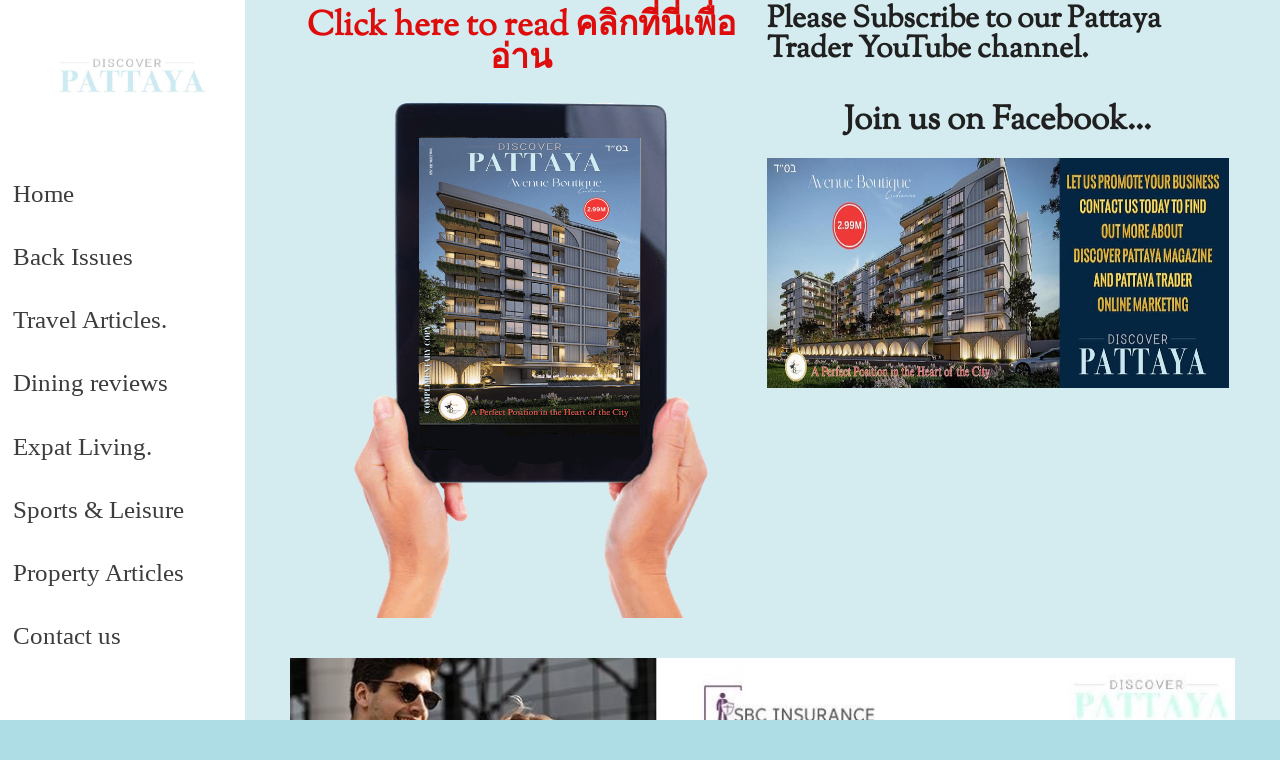

--- FILE ---
content_type: text/html; charset=UTF-8
request_url: https://www.pattayatrader.com/
body_size: 35532
content:
<!DOCTYPE html>
<!--[if IE 9 ]>   <html class="no-js oldie ie9 ie" lang="en-GB" > <![endif]-->
<!--[if (gt IE 9)|!(IE)]><!--> <html class="no-js" lang="en-GB" > <!--<![endif]-->
<head>
        <meta charset="UTF-8" >
        <meta http-equiv="X-UA-Compatible" content="IE=edge">
        <!-- devices setting -->
        <meta name="viewport"   content="initial-scale=1,user-scalable=no,width=device-width">

<!-- outputs by wp_head -->
<meta name='robots' content='index, follow, max-image-preview:large, max-snippet:-1, max-video-preview:-1' />

	<!-- This site is optimized with the Yoast SEO plugin v26.8 - https://yoast.com/product/yoast-seo-wordpress/ -->
	<title>- Pattaya Trader Discover Pattaya Online Magazine</title>
	<meta name="description" content="Pattaya&#039;s leading media and advertising company. Free monthly magazine with local news. Advertise with us." />
	<link rel="canonical" href="https://www.pattayatrader.com/" />
	<meta property="og:locale" content="en_GB" />
	<meta property="og:type" content="website" />
	<meta property="og:title" content="- Pattaya Trader Discover Pattaya Online Magazine" />
	<meta property="og:description" content="Pattaya&#039;s leading media and advertising company. Free monthly magazine with local news. Advertise with us." />
	<meta property="og:url" content="https://www.pattayatrader.com/" />
	<meta property="og:site_name" content="Pattaya Trader" />
	<meta property="article:publisher" content="https://www.facebook.com/ptyatrdr/" />
	<meta property="article:modified_time" content="2026-01-04T10:37:39+00:00" />
	<meta property="og:image" content="https://www.pattayatrader.com/wp-content/uploads/2025/12/Blank-tablet-Jan2026.png" />
	<meta property="og:image:width" content="743" />
	<meta property="og:image:height" content="996" />
	<meta property="og:image:type" content="image/png" />
	<meta name="twitter:card" content="summary_large_image" />
	<script type="application/ld+json" class="yoast-schema-graph">{"@context":"https://schema.org","@graph":[{"@type":"WebPage","@id":"https://www.pattayatrader.com/","url":"https://www.pattayatrader.com/","name":"- Pattaya Trader Discover Pattaya Online Magazine","isPartOf":{"@id":"https://www.pattayatrader.com/#website"},"about":{"@id":"https://www.pattayatrader.com/#organization"},"primaryImageOfPage":{"@id":"https://www.pattayatrader.com/#primaryimage"},"image":{"@id":"https://www.pattayatrader.com/#primaryimage"},"thumbnailUrl":"https://www.pattayatrader.com/wp-content/uploads/2025/12/Blank-tablet-Jan2026.png","datePublished":"2024-07-22T03:34:27+00:00","dateModified":"2026-01-04T10:37:39+00:00","description":"Pattaya's leading media and advertising company. Free monthly magazine with local news. Advertise with us.","breadcrumb":{"@id":"https://www.pattayatrader.com/#breadcrumb"},"inLanguage":"en-GB","potentialAction":[{"@type":"ReadAction","target":["https://www.pattayatrader.com/"]}]},{"@type":"ImageObject","inLanguage":"en-GB","@id":"https://www.pattayatrader.com/#primaryimage","url":"https://www.pattayatrader.com/wp-content/uploads/2025/12/Blank-tablet-Jan2026.png","contentUrl":"https://www.pattayatrader.com/wp-content/uploads/2025/12/Blank-tablet-Jan2026.png","width":743,"height":996},{"@type":"BreadcrumbList","@id":"https://www.pattayatrader.com/#breadcrumb","itemListElement":[{"@type":"ListItem","position":1,"name":"Home"}]},{"@type":"WebSite","@id":"https://www.pattayatrader.com/#website","url":"https://www.pattayatrader.com/","name":"Pattaya Trader","description":"Pattaya media and advertising company releasing a monthly free magazine.","publisher":{"@id":"https://www.pattayatrader.com/#organization"},"potentialAction":[{"@type":"SearchAction","target":{"@type":"EntryPoint","urlTemplate":"https://www.pattayatrader.com/?s={search_term_string}"},"query-input":{"@type":"PropertyValueSpecification","valueRequired":true,"valueName":"search_term_string"}}],"inLanguage":"en-GB"},{"@type":"Organization","@id":"https://www.pattayatrader.com/#organization","name":"Pattaya Trader","url":"https://www.pattayatrader.com/","logo":{"@type":"ImageObject","inLanguage":"en-GB","@id":"https://www.pattayatrader.com/#/schema/logo/image/","url":"https://www.pattayatrader.com/wp-content/uploads/2019/01/trader-new-logo-transparancy.jpg","contentUrl":"https://www.pattayatrader.com/wp-content/uploads/2019/01/trader-new-logo-transparancy.jpg","width":1800,"height":493,"caption":"Pattaya Trader"},"image":{"@id":"https://www.pattayatrader.com/#/schema/logo/image/"},"sameAs":["https://www.facebook.com/ptyatrdr/","https://www.youtube.com/user/PattayaTrader"]}]}</script>
	<!-- / Yoast SEO plugin. -->


<link rel='dns-prefetch' href='//www.pattayatrader.com' />
<link rel='dns-prefetch' href='//www.googletagmanager.com' />
<link rel="alternate" type="application/rss+xml" title="Pattaya Trader &raquo; Feed" href="https://www.pattayatrader.com/feed/" />
<link rel="alternate" type="application/rss+xml" title="Pattaya Trader &raquo; Comments Feed" href="https://www.pattayatrader.com/comments/feed/" />
<link rel="alternate" title="oEmbed (JSON)" type="application/json+oembed" href="https://www.pattayatrader.com/wp-json/oembed/1.0/embed?url=https%3A%2F%2Fwww.pattayatrader.com%2F" />
<link rel="alternate" title="oEmbed (XML)" type="text/xml+oembed" href="https://www.pattayatrader.com/wp-json/oembed/1.0/embed?url=https%3A%2F%2Fwww.pattayatrader.com%2F&#038;format=xml" />
<style id='wp-img-auto-sizes-contain-inline-css'>
img:is([sizes=auto i],[sizes^="auto," i]){contain-intrinsic-size:3000px 1500px}
/*# sourceURL=wp-img-auto-sizes-contain-inline-css */
</style>
<style id='wp-emoji-styles-inline-css'>

	img.wp-smiley, img.emoji {
		display: inline !important;
		border: none !important;
		box-shadow: none !important;
		height: 1em !important;
		width: 1em !important;
		margin: 0 0.07em !important;
		vertical-align: -0.1em !important;
		background: none !important;
		padding: 0 !important;
	}
/*# sourceURL=wp-emoji-styles-inline-css */
</style>
<style id='classic-theme-styles-inline-css'>
/*! This file is auto-generated */
.wp-block-button__link{color:#fff;background-color:#32373c;border-radius:9999px;box-shadow:none;text-decoration:none;padding:calc(.667em + 2px) calc(1.333em + 2px);font-size:1.125em}.wp-block-file__button{background:#32373c;color:#fff;text-decoration:none}
/*# sourceURL=/wp-includes/css/classic-themes.min.css */
</style>
<style id='global-styles-inline-css'>
:root{--wp--preset--aspect-ratio--square: 1;--wp--preset--aspect-ratio--4-3: 4/3;--wp--preset--aspect-ratio--3-4: 3/4;--wp--preset--aspect-ratio--3-2: 3/2;--wp--preset--aspect-ratio--2-3: 2/3;--wp--preset--aspect-ratio--16-9: 16/9;--wp--preset--aspect-ratio--9-16: 9/16;--wp--preset--color--black: #000000;--wp--preset--color--cyan-bluish-gray: #abb8c3;--wp--preset--color--white: #ffffff;--wp--preset--color--pale-pink: #f78da7;--wp--preset--color--vivid-red: #cf2e2e;--wp--preset--color--luminous-vivid-orange: #ff6900;--wp--preset--color--luminous-vivid-amber: #fcb900;--wp--preset--color--light-green-cyan: #7bdcb5;--wp--preset--color--vivid-green-cyan: #00d084;--wp--preset--color--pale-cyan-blue: #8ed1fc;--wp--preset--color--vivid-cyan-blue: #0693e3;--wp--preset--color--vivid-purple: #9b51e0;--wp--preset--gradient--vivid-cyan-blue-to-vivid-purple: linear-gradient(135deg,rgb(6,147,227) 0%,rgb(155,81,224) 100%);--wp--preset--gradient--light-green-cyan-to-vivid-green-cyan: linear-gradient(135deg,rgb(122,220,180) 0%,rgb(0,208,130) 100%);--wp--preset--gradient--luminous-vivid-amber-to-luminous-vivid-orange: linear-gradient(135deg,rgb(252,185,0) 0%,rgb(255,105,0) 100%);--wp--preset--gradient--luminous-vivid-orange-to-vivid-red: linear-gradient(135deg,rgb(255,105,0) 0%,rgb(207,46,46) 100%);--wp--preset--gradient--very-light-gray-to-cyan-bluish-gray: linear-gradient(135deg,rgb(238,238,238) 0%,rgb(169,184,195) 100%);--wp--preset--gradient--cool-to-warm-spectrum: linear-gradient(135deg,rgb(74,234,220) 0%,rgb(151,120,209) 20%,rgb(207,42,186) 40%,rgb(238,44,130) 60%,rgb(251,105,98) 80%,rgb(254,248,76) 100%);--wp--preset--gradient--blush-light-purple: linear-gradient(135deg,rgb(255,206,236) 0%,rgb(152,150,240) 100%);--wp--preset--gradient--blush-bordeaux: linear-gradient(135deg,rgb(254,205,165) 0%,rgb(254,45,45) 50%,rgb(107,0,62) 100%);--wp--preset--gradient--luminous-dusk: linear-gradient(135deg,rgb(255,203,112) 0%,rgb(199,81,192) 50%,rgb(65,88,208) 100%);--wp--preset--gradient--pale-ocean: linear-gradient(135deg,rgb(255,245,203) 0%,rgb(182,227,212) 50%,rgb(51,167,181) 100%);--wp--preset--gradient--electric-grass: linear-gradient(135deg,rgb(202,248,128) 0%,rgb(113,206,126) 100%);--wp--preset--gradient--midnight: linear-gradient(135deg,rgb(2,3,129) 0%,rgb(40,116,252) 100%);--wp--preset--font-size--small: 13px;--wp--preset--font-size--medium: 20px;--wp--preset--font-size--large: 36px;--wp--preset--font-size--x-large: 42px;--wp--preset--spacing--20: 0.44rem;--wp--preset--spacing--30: 0.67rem;--wp--preset--spacing--40: 1rem;--wp--preset--spacing--50: 1.5rem;--wp--preset--spacing--60: 2.25rem;--wp--preset--spacing--70: 3.38rem;--wp--preset--spacing--80: 5.06rem;--wp--preset--shadow--natural: 6px 6px 9px rgba(0, 0, 0, 0.2);--wp--preset--shadow--deep: 12px 12px 50px rgba(0, 0, 0, 0.4);--wp--preset--shadow--sharp: 6px 6px 0px rgba(0, 0, 0, 0.2);--wp--preset--shadow--outlined: 6px 6px 0px -3px rgb(255, 255, 255), 6px 6px rgb(0, 0, 0);--wp--preset--shadow--crisp: 6px 6px 0px rgb(0, 0, 0);}:where(.is-layout-flex){gap: 0.5em;}:where(.is-layout-grid){gap: 0.5em;}body .is-layout-flex{display: flex;}.is-layout-flex{flex-wrap: wrap;align-items: center;}.is-layout-flex > :is(*, div){margin: 0;}body .is-layout-grid{display: grid;}.is-layout-grid > :is(*, div){margin: 0;}:where(.wp-block-columns.is-layout-flex){gap: 2em;}:where(.wp-block-columns.is-layout-grid){gap: 2em;}:where(.wp-block-post-template.is-layout-flex){gap: 1.25em;}:where(.wp-block-post-template.is-layout-grid){gap: 1.25em;}.has-black-color{color: var(--wp--preset--color--black) !important;}.has-cyan-bluish-gray-color{color: var(--wp--preset--color--cyan-bluish-gray) !important;}.has-white-color{color: var(--wp--preset--color--white) !important;}.has-pale-pink-color{color: var(--wp--preset--color--pale-pink) !important;}.has-vivid-red-color{color: var(--wp--preset--color--vivid-red) !important;}.has-luminous-vivid-orange-color{color: var(--wp--preset--color--luminous-vivid-orange) !important;}.has-luminous-vivid-amber-color{color: var(--wp--preset--color--luminous-vivid-amber) !important;}.has-light-green-cyan-color{color: var(--wp--preset--color--light-green-cyan) !important;}.has-vivid-green-cyan-color{color: var(--wp--preset--color--vivid-green-cyan) !important;}.has-pale-cyan-blue-color{color: var(--wp--preset--color--pale-cyan-blue) !important;}.has-vivid-cyan-blue-color{color: var(--wp--preset--color--vivid-cyan-blue) !important;}.has-vivid-purple-color{color: var(--wp--preset--color--vivid-purple) !important;}.has-black-background-color{background-color: var(--wp--preset--color--black) !important;}.has-cyan-bluish-gray-background-color{background-color: var(--wp--preset--color--cyan-bluish-gray) !important;}.has-white-background-color{background-color: var(--wp--preset--color--white) !important;}.has-pale-pink-background-color{background-color: var(--wp--preset--color--pale-pink) !important;}.has-vivid-red-background-color{background-color: var(--wp--preset--color--vivid-red) !important;}.has-luminous-vivid-orange-background-color{background-color: var(--wp--preset--color--luminous-vivid-orange) !important;}.has-luminous-vivid-amber-background-color{background-color: var(--wp--preset--color--luminous-vivid-amber) !important;}.has-light-green-cyan-background-color{background-color: var(--wp--preset--color--light-green-cyan) !important;}.has-vivid-green-cyan-background-color{background-color: var(--wp--preset--color--vivid-green-cyan) !important;}.has-pale-cyan-blue-background-color{background-color: var(--wp--preset--color--pale-cyan-blue) !important;}.has-vivid-cyan-blue-background-color{background-color: var(--wp--preset--color--vivid-cyan-blue) !important;}.has-vivid-purple-background-color{background-color: var(--wp--preset--color--vivid-purple) !important;}.has-black-border-color{border-color: var(--wp--preset--color--black) !important;}.has-cyan-bluish-gray-border-color{border-color: var(--wp--preset--color--cyan-bluish-gray) !important;}.has-white-border-color{border-color: var(--wp--preset--color--white) !important;}.has-pale-pink-border-color{border-color: var(--wp--preset--color--pale-pink) !important;}.has-vivid-red-border-color{border-color: var(--wp--preset--color--vivid-red) !important;}.has-luminous-vivid-orange-border-color{border-color: var(--wp--preset--color--luminous-vivid-orange) !important;}.has-luminous-vivid-amber-border-color{border-color: var(--wp--preset--color--luminous-vivid-amber) !important;}.has-light-green-cyan-border-color{border-color: var(--wp--preset--color--light-green-cyan) !important;}.has-vivid-green-cyan-border-color{border-color: var(--wp--preset--color--vivid-green-cyan) !important;}.has-pale-cyan-blue-border-color{border-color: var(--wp--preset--color--pale-cyan-blue) !important;}.has-vivid-cyan-blue-border-color{border-color: var(--wp--preset--color--vivid-cyan-blue) !important;}.has-vivid-purple-border-color{border-color: var(--wp--preset--color--vivid-purple) !important;}.has-vivid-cyan-blue-to-vivid-purple-gradient-background{background: var(--wp--preset--gradient--vivid-cyan-blue-to-vivid-purple) !important;}.has-light-green-cyan-to-vivid-green-cyan-gradient-background{background: var(--wp--preset--gradient--light-green-cyan-to-vivid-green-cyan) !important;}.has-luminous-vivid-amber-to-luminous-vivid-orange-gradient-background{background: var(--wp--preset--gradient--luminous-vivid-amber-to-luminous-vivid-orange) !important;}.has-luminous-vivid-orange-to-vivid-red-gradient-background{background: var(--wp--preset--gradient--luminous-vivid-orange-to-vivid-red) !important;}.has-very-light-gray-to-cyan-bluish-gray-gradient-background{background: var(--wp--preset--gradient--very-light-gray-to-cyan-bluish-gray) !important;}.has-cool-to-warm-spectrum-gradient-background{background: var(--wp--preset--gradient--cool-to-warm-spectrum) !important;}.has-blush-light-purple-gradient-background{background: var(--wp--preset--gradient--blush-light-purple) !important;}.has-blush-bordeaux-gradient-background{background: var(--wp--preset--gradient--blush-bordeaux) !important;}.has-luminous-dusk-gradient-background{background: var(--wp--preset--gradient--luminous-dusk) !important;}.has-pale-ocean-gradient-background{background: var(--wp--preset--gradient--pale-ocean) !important;}.has-electric-grass-gradient-background{background: var(--wp--preset--gradient--electric-grass) !important;}.has-midnight-gradient-background{background: var(--wp--preset--gradient--midnight) !important;}.has-small-font-size{font-size: var(--wp--preset--font-size--small) !important;}.has-medium-font-size{font-size: var(--wp--preset--font-size--medium) !important;}.has-large-font-size{font-size: var(--wp--preset--font-size--large) !important;}.has-x-large-font-size{font-size: var(--wp--preset--font-size--x-large) !important;}
:where(.wp-block-post-template.is-layout-flex){gap: 1.25em;}:where(.wp-block-post-template.is-layout-grid){gap: 1.25em;}
:where(.wp-block-term-template.is-layout-flex){gap: 1.25em;}:where(.wp-block-term-template.is-layout-grid){gap: 1.25em;}
:where(.wp-block-columns.is-layout-flex){gap: 2em;}:where(.wp-block-columns.is-layout-grid){gap: 2em;}
:root :where(.wp-block-pullquote){font-size: 1.5em;line-height: 1.6;}
/*# sourceURL=global-styles-inline-css */
</style>
<link rel='stylesheet' id='dashicons-css' href='https://www.pattayatrader.com/wp-includes/css/dashicons.min.css?ver=07293bbbe32fec1214366e68fb0733b0' media='all' />
<link rel='stylesheet' id='admin-bar-css' href='https://www.pattayatrader.com/wp-includes/css/admin-bar.min.css?ver=07293bbbe32fec1214366e68fb0733b0' media='all' />
<style id='admin-bar-inline-css'>

    /* Hide CanvasJS credits for P404 charts specifically */
    #p404RedirectChart .canvasjs-chart-credit {
        display: none !important;
    }
    
    #p404RedirectChart canvas {
        border-radius: 6px;
    }

    .p404-redirect-adminbar-weekly-title {
        font-weight: bold;
        font-size: 14px;
        color: #fff;
        margin-bottom: 6px;
    }

    #wpadminbar #wp-admin-bar-p404_free_top_button .ab-icon:before {
        content: "\f103";
        color: #dc3545;
        top: 3px;
    }
    
    #wp-admin-bar-p404_free_top_button .ab-item {
        min-width: 80px !important;
        padding: 0px !important;
    }
    
    /* Ensure proper positioning and z-index for P404 dropdown */
    .p404-redirect-adminbar-dropdown-wrap { 
        min-width: 0; 
        padding: 0;
        position: static !important;
    }
    
    #wpadminbar #wp-admin-bar-p404_free_top_button_dropdown {
        position: static !important;
    }
    
    #wpadminbar #wp-admin-bar-p404_free_top_button_dropdown .ab-item {
        padding: 0 !important;
        margin: 0 !important;
    }
    
    .p404-redirect-dropdown-container {
        min-width: 340px;
        padding: 18px 18px 12px 18px;
        background: #23282d !important;
        color: #fff;
        border-radius: 12px;
        box-shadow: 0 8px 32px rgba(0,0,0,0.25);
        margin-top: 10px;
        position: relative !important;
        z-index: 999999 !important;
        display: block !important;
        border: 1px solid #444;
    }
    
    /* Ensure P404 dropdown appears on hover */
    #wpadminbar #wp-admin-bar-p404_free_top_button .p404-redirect-dropdown-container { 
        display: none !important;
    }
    
    #wpadminbar #wp-admin-bar-p404_free_top_button:hover .p404-redirect-dropdown-container { 
        display: block !important;
    }
    
    #wpadminbar #wp-admin-bar-p404_free_top_button:hover #wp-admin-bar-p404_free_top_button_dropdown .p404-redirect-dropdown-container {
        display: block !important;
    }
    
    .p404-redirect-card {
        background: #2c3338;
        border-radius: 8px;
        padding: 18px 18px 12px 18px;
        box-shadow: 0 2px 8px rgba(0,0,0,0.07);
        display: flex;
        flex-direction: column;
        align-items: flex-start;
        border: 1px solid #444;
    }
    
    .p404-redirect-btn {
        display: inline-block;
        background: #dc3545;
        color: #fff !important;
        font-weight: bold;
        padding: 5px 22px;
        border-radius: 8px;
        text-decoration: none;
        font-size: 17px;
        transition: background 0.2s, box-shadow 0.2s;
        margin-top: 8px;
        box-shadow: 0 2px 8px rgba(220,53,69,0.15);
        text-align: center;
        line-height: 1.6;
    }
    
    .p404-redirect-btn:hover {
        background: #c82333;
        color: #fff !important;
        box-shadow: 0 4px 16px rgba(220,53,69,0.25);
    }
    
    /* Prevent conflicts with other admin bar dropdowns */
    #wpadminbar .ab-top-menu > li:hover > .ab-item,
    #wpadminbar .ab-top-menu > li.hover > .ab-item {
        z-index: auto;
    }
    
    #wpadminbar #wp-admin-bar-p404_free_top_button:hover > .ab-item {
        z-index: 999998 !important;
    }
    
/*# sourceURL=admin-bar-inline-css */
</style>
<link rel='stylesheet' id='auxin-base-css' href='https://www.pattayatrader.com/wp-content/themes/phlox/css/base.css?ver=1767522935' media='all' />
<link rel='stylesheet' id='auxin-front-icon-css' href='https://www.pattayatrader.com/wp-content/themes/phlox/css/auxin-icon.css?ver=1767522935' media='all' />
<link rel='stylesheet' id='auxin-main-css' href='https://www.pattayatrader.com/wp-content/themes/phlox/css/main.css?ver=1767522935' media='all' />
<link rel='stylesheet' id='auxin-elementor-base-css' href='https://www.pattayatrader.com/wp-content/themes/phlox/css/other/elementor.css?ver=1767522935' media='all' />
<link rel='stylesheet' id='elementor-icons-css' href='https://www.pattayatrader.com/wp-content/plugins/elementor/assets/lib/eicons/css/elementor-icons.min.css?ver=5.46.0' media='all' />
<link rel='stylesheet' id='elementor-frontend-css' href='https://www.pattayatrader.com/wp-content/plugins/elementor/assets/css/frontend.min.css?ver=3.34.2' media='all' />
<link rel='stylesheet' id='elementor-post-7242-css' href='https://www.pattayatrader.com/wp-content/uploads/elementor/css/post-7242.css?ver=1769035560' media='all' />
<link rel='stylesheet' id='font-awesome-css' href='https://www.pattayatrader.com/wp-content/plugins/elementor/assets/lib/font-awesome/css/font-awesome.min.css?ver=4.7.0' media='all' />
<link rel='stylesheet' id='e-animation-flash-css' href='https://www.pattayatrader.com/wp-content/plugins/elementor/assets/lib/animations/styles/flash.min.css?ver=3.34.2' media='all' />
<link rel='stylesheet' id='widget-heading-css' href='https://www.pattayatrader.com/wp-content/plugins/elementor/assets/css/widget-heading.min.css?ver=3.34.2' media='all' />
<link rel='stylesheet' id='e-animation-zoomIn-css' href='https://www.pattayatrader.com/wp-content/plugins/elementor/assets/lib/animations/styles/zoomIn.min.css?ver=3.34.2' media='all' />
<link rel='stylesheet' id='widget-image-css' href='https://www.pattayatrader.com/wp-content/plugins/elementor/assets/css/widget-image.min.css?ver=3.34.2' media='all' />
<link rel='stylesheet' id='widget-video-css' href='https://www.pattayatrader.com/wp-content/plugins/elementor/assets/css/widget-video.min.css?ver=3.34.2' media='all' />
<link rel='stylesheet' id='e-animation-slideInRight-css' href='https://www.pattayatrader.com/wp-content/plugins/elementor/assets/lib/animations/styles/slideInRight.min.css?ver=3.34.2' media='all' />
<link rel='stylesheet' id='e-animation-slideInLeft-css' href='https://www.pattayatrader.com/wp-content/plugins/elementor/assets/lib/animations/styles/slideInLeft.min.css?ver=3.34.2' media='all' />
<link rel='stylesheet' id='widget-spacer-css' href='https://www.pattayatrader.com/wp-content/plugins/elementor/assets/css/widget-spacer.min.css?ver=3.34.2' media='all' />
<link rel='stylesheet' id='elementor-post-31373-css' href='https://www.pattayatrader.com/wp-content/uploads/elementor/css/post-31373.css?ver=1769035560' media='all' />
<link rel='stylesheet' id='elementor-gf-local-sortsmillgoudy-css' href='https://www.pattayatrader.com/wp-content/uploads/elementor/google-fonts/css/sortsmillgoudy.css?ver=1742252562' media='all' />
<link rel='stylesheet' id='elementor-gf-local-roboto-css' href='https://www.pattayatrader.com/wp-content/uploads/elementor/google-fonts/css/roboto.css?ver=1742252515' media='all' />
<!--n2css--><!--n2js--><script src="https://www.pattayatrader.com/wp-includes/js/jquery/jquery.min.js?ver=3.7.1" id="jquery-core-js"></script>
<script src="https://www.pattayatrader.com/wp-includes/js/jquery/jquery-migrate.min.js?ver=3.4.1" id="jquery-migrate-js"></script>
<script id="3d-flip-book-client-locale-loader-js-extra">
var FB3D_CLIENT_LOCALE = {"ajaxurl":"https://www.pattayatrader.com/wp-admin/admin-ajax.php","dictionary":{"Table of contents":"Table of contents","Close":"Close","Bookmarks":"Bookmarks","Thumbnails":"Thumbnails","Search":"Search","Share":"Share","Facebook":"Facebook","Twitter":"Twitter","Email":"Email","Play":"Play","Previous page":"Previous page","Next page":"Next page","Zoom in":"Zoom in","Zoom out":"Zoom out","Fit view":"Fit view","Auto play":"Auto play","Full screen":"Full screen","More":"More","Smart pan":"Smart pan","Single page":"Single page","Sounds":"Sounds","Stats":"Stats","Print":"Print","Download":"Download","Goto first page":"Goto first page","Goto last page":"Goto last page"},"images":"https://www.pattayatrader.com/wp-content/plugins/unreal-flipbook-addon-for-visual-composer/assets/images/","jsData":{"urls":[],"posts":{"ids_mis":[],"ids":[]},"pages":[],"firstPages":[],"bookCtrlProps":[],"bookTemplates":[]},"key":"3d-flip-book","pdfJS":{"pdfJsLib":"https://www.pattayatrader.com/wp-content/plugins/unreal-flipbook-addon-for-visual-composer/assets/js/pdf.min.js?ver=4.3.136","pdfJsWorker":"https://www.pattayatrader.com/wp-content/plugins/unreal-flipbook-addon-for-visual-composer/assets/js/pdf.worker.js?ver=4.3.136","stablePdfJsLib":"https://www.pattayatrader.com/wp-content/plugins/unreal-flipbook-addon-for-visual-composer/assets/js/stable/pdf.min.js?ver=2.5.207","stablePdfJsWorker":"https://www.pattayatrader.com/wp-content/plugins/unreal-flipbook-addon-for-visual-composer/assets/js/stable/pdf.worker.js?ver=2.5.207","pdfJsCMapUrl":"https://www.pattayatrader.com/wp-content/plugins/unreal-flipbook-addon-for-visual-composer/assets/cmaps/"},"cacheurl":"https://www.pattayatrader.com/wp-content/uploads/3d-flip-book/cache/","pluginsurl":"https://www.pattayatrader.com/wp-content/plugins/","pluginurl":"https://www.pattayatrader.com/wp-content/plugins/unreal-flipbook-addon-for-visual-composer/","thumbnailSize":{"width":"150","height":"150"},"version":"1.16.17"};
//# sourceURL=3d-flip-book-client-locale-loader-js-extra
</script>
<script src="https://www.pattayatrader.com/wp-content/plugins/unreal-flipbook-addon-for-visual-composer/assets/js/client-locale-loader.js?ver=1.16.17" id="3d-flip-book-client-locale-loader-js" async data-wp-strategy="async"></script>
<script id="auxin-modernizr-js-extra">
var auxin = {"ajax_url":"https://www.pattayatrader.com/wp-admin/admin-ajax.php","is_rtl":"","is_reponsive":"1","is_framed":"","frame_width":"20","wpml_lang":"en","uploadbaseurl":"https://www.pattayatrader.com/wp-content/uploads","nonce":"048d53773d"};
//# sourceURL=auxin-modernizr-js-extra
</script>
<script id="auxin-modernizr-js-before">
/* < ![CDATA[ */
function auxinNS(n){for(var e=n.split("."),a=window,i="",r=e.length,t=0;r>t;t++)"window"!=e[t]&&(i=e[t],a[i]=a[i]||{},a=a[i]);return a;}
/* ]]> */
//# sourceURL=auxin-modernizr-js-before
</script>
<script src="https://www.pattayatrader.com/wp-content/themes/phlox/js/solo/modernizr-custom.min.js?ver=1767522935" id="auxin-modernizr-js"></script>

<!-- Google tag (gtag.js) snippet added by Site Kit -->
<!-- Google Analytics snippet added by Site Kit -->
<script src="https://www.googletagmanager.com/gtag/js?id=G-FQMNZES05H" id="google_gtagjs-js" async></script>
<script id="google_gtagjs-js-after">
window.dataLayer = window.dataLayer || [];function gtag(){dataLayer.push(arguments);}
gtag("set","linker",{"domains":["www.pattayatrader.com"]});
gtag("js", new Date());
gtag("set", "developer_id.dZTNiMT", true);
gtag("config", "G-FQMNZES05H");
//# sourceURL=google_gtagjs-js-after
</script>
<link rel="https://api.w.org/" href="https://www.pattayatrader.com/wp-json/" /><link rel="alternate" title="JSON" type="application/json" href="https://www.pattayatrader.com/wp-json/wp/v2/pages/31373" /><link rel="EditURI" type="application/rsd+xml" title="RSD" href="https://www.pattayatrader.com/xmlrpc.php?rsd" />

<link rel='shortlink' href='https://www.pattayatrader.com/' />
<meta name="generator" content="Site Kit by Google 1.170.0" /><!-- Chrome, Firefox OS and Opera -->
<meta name="theme-color" content="#1bb0ce" />
<!-- Windows Phone -->
<meta name="msapplication-navbutton-color" content="#1bb0ce" />
<!-- iOS Safari -->
<meta name="apple-mobile-web-app-capable" content="yes">
<meta name="apple-mobile-web-app-status-bar-style" content="black-translucent">


<!-- Google AdSense meta tags added by Site Kit -->
<meta name="google-adsense-platform-account" content="ca-host-pub-2644536267352236">
<meta name="google-adsense-platform-domain" content="sitekit.withgoogle.com">
<!-- End Google AdSense meta tags added by Site Kit -->
<meta name="generator" content="Elementor 3.34.2; features: additional_custom_breakpoints; settings: css_print_method-external, google_font-enabled, font_display-auto">
<style>.recentcomments a{display:inline !important;padding:0 !important;margin:0 !important;}</style>			<style>
				.e-con.e-parent:nth-of-type(n+4):not(.e-lazyloaded):not(.e-no-lazyload),
				.e-con.e-parent:nth-of-type(n+4):not(.e-lazyloaded):not(.e-no-lazyload) * {
					background-image: none !important;
				}
				@media screen and (max-height: 1024px) {
					.e-con.e-parent:nth-of-type(n+3):not(.e-lazyloaded):not(.e-no-lazyload),
					.e-con.e-parent:nth-of-type(n+3):not(.e-lazyloaded):not(.e-no-lazyload) * {
						background-image: none !important;
					}
				}
				@media screen and (max-height: 640px) {
					.e-con.e-parent:nth-of-type(n+2):not(.e-lazyloaded):not(.e-no-lazyload),
					.e-con.e-parent:nth-of-type(n+2):not(.e-lazyloaded):not(.e-no-lazyload) * {
						background-image: none !important;
					}
				}
			</style>
			<link rel="icon" href="https://www.pattayatrader.com/wp-content/uploads/2019/01/p.png" sizes="32x32" />
<link rel="icon" href="https://www.pattayatrader.com/wp-content/uploads/2019/01/p.png" sizes="192x192" />
<link rel="apple-touch-icon" href="https://www.pattayatrader.com/wp-content/uploads/2019/01/p.png" />
<meta name="msapplication-TileImage" content="https://www.pattayatrader.com/wp-content/uploads/2019/01/p.png" />
		<style id="wp-custom-css">
			/* header-logo-max-height-type 
=========================*/
.aux-logo-header .aux-logo-anchor > img { max-height:150px; }
/* site-frame-background-color 
=========================*/
@media screen and (min-width: 700px) { .aux-framed .aux-side-frames, body.aux-framed:after, .aux-framed .aux-side-frames:before, .aux-framed .aux-side-frames:after {background-color:#111111;}}
/* site-header-container-height 
=========================*/
.site-header-section .aux-header-elements:not(.aux-vertical-menu-elements), .site-header-section .aux-fill .aux-menu-depth-0 > .aux-item-content { height:150px; }
/* site-transparent-header-bgcolor 
=========================*/
.site-header-section { background-color:#FFFFFF; }
/* site-header-container-scaled-height 
=========================*/
.aux-top-sticky .site-header-section.aux-sticky .aux-fill .aux-menu-depth-0 > .aux-item-content, .aux-top-sticky .site-header-section.aux-sticky .aux-header-elements,.aux-elementor-header.aux-sticky .elementor-section-wrap > .elementor-section > .elementor-container { min-height:100px; }
/* sticky-header-color 
=========================*/
.aux-elementor-header.aux-sticky .elementor-section-wrap > .elementor-section { background-color:#FFFFFF !important; }
/* site-vertical-menu-background-color 
=========================*/
.aux-vertical-menu-side { background-color:#FFF; }
/* site-header-navigation-item-height 
=========================*/
.site-header-section .aux-middle .aux-menu-depth-0 > .aux-item-content { height:60px; }
/* site-mobile-header-toggle-button-color 
=========================*/
.site-header-section .aux-header .aux-burger:before, .site-header-section .aux-header .aux-burger:after, .site-header-section .aux-header .aux-burger .mid-line { border-color:#000000; }
/* site-menu-full-screen-background-color 
=========================*/
#fs-menu-search:before { background-color:rgba(255, 255, 255, 0.95); }
/* site-top-header-background-color 
=========================*/
#top-header {background-color:#FFFFFF;}
/* post-title-bar-overlay-pattern-opacity 
=========================*/
.single-post .aux-overlay-bg-hash::before { opacity:0.15; }
/* page-title-bar-overlay-pattern-opacity 
=========================*/
.page .aux-overlay-bg-hash::before { opacity:0.5; }
/* subfooter-bar-layout-bg-color 
=========================*/
.aux-subfooter-bar { background-color:#fafafa; }
/* subfooter-bar-top-border-color 
=========================*/
.aux-subfooter-bar { border-top:1px solid #EAEAEA; }
/* subfooter-layout-bg-image-position 
=========================*/
.aux-subfooter {background-position:center center;}
/* subfooter-layout-bg-image-size 
=========================*/
.aux-subfooter {background-size:cover;}
/* subfooter-layout-bg-image-repeat 
=========================*/
.aux-subfooter {background-repeat:no-repeat;}
/* subfooter-top-border-color 
=========================*/
.aux-subfooter { border-top:1px solid #EAEAEA; }
/* site-footer-bg-color 
=========================*/
.aux-site-footer {background-color:#1A1A1A;}
/* footer-top-border-color 
=========================*/
.aux-site-footer {border-top:1px solid #EAEAEA;}
/* footer-top-border-width 
=========================*/
.aux-site-footer { border-top-width:1px; }
/* site-secondary-logo-max-height 
=========================*/
.aux-logo-footer .aux-logo-anchor img { max-height:50px; }
/* page-title--typography 
=========================*/
.page-title{ font-family:'Abel'; font-size:1px; } 
/* single-post-info-typography 
=========================*/
.single-post .hentry .entry-info{ letter-spacing:1.2px; } 
/* content-typography 
=========================*/
body { font-family: "Raleway";font-weight: regular; }
/* main-title-typography 
=========================*/
h1, h2, h3, h4, h5, h6, .aux-h1, .aux-h2, .aux-h3, .aux-h4, .aux-h5, .aux-h6 { font-family: "Raleway";font-weight: 300; }
/* page-title-typography 
=========================*/
.page-title { font-family: "Raleway";font-weight: 800; }
/* header-menu-typography 
=========================*/
.aux-master-menu { font-family: "Raleway";font-weight: 600; }
/* buttons-typography 
=========================*/
.aux-button { font-family: "Raleway";font-weight: regular; }
/* sidebar-common-widget-title-typography 
=========================*/
.aux-sidebar .widget-title{ font-family:'ABeeZee'; font-size:194px; line-height:67px; } 
/* header-main-menu-typography 
=========================*/
.site-header-section .aux-menu-depth-0 > .aux-item-content .aux-menu-label{ font-size:25px; } 
/* header-logo-width 
=========================*/
.aux-logo-header .aux-logo-anchor{ max-width:600px; }
/* socials-brand-color-custom 
=========================*/
.aux-top-header .aux-social-list a { color:#e60f0f; }
/* site-body-background-pattern 
=========================*/
body:before { height:100%; background-image:url(https://www.pattayatrader.com/wp-content/themes/phlox/css/images/pattern/p1.png); }
/* site-body-background-size 
=========================*/
body { background-size:auto; }
/* site-body-background-repeat 
=========================*/
body { background-repeat:no-repeat; }
/* site-body-background-position 
=========================*/
body { background-position:left top; }
/* site-body-background-attach 
=========================*/
body { background-attachment:scroll; }
/* site-body-background-color 
=========================*/
body { background-color:#afdde6 }
/* site-content-background-color 
=========================*/
.aux-top-header, .aux-sticky-footer .page-title-section, .aux-sticky-footer #main, #inner-body {background-color:#d4ebf0;}
/* site-title-typography 
=========================*/
.aux-logo-text .site-title{ font-size:1px; line-height:1px; } 
/* blog-post-share-button-icon-size 
=========================*/
.single-post .aux-single-post-share span::before { font-size:10px; }

		</style>
		<!-- end wp_head -->
</head>


<body class="home wp-singular page-template-default page page-id-31373 wp-custom-logo wp-theme-phlox elementor-default elementor-kit-7242 elementor-page elementor-page-31373 phlox aux-dom-unready aux-full-width aux-resp aux-s-fhd  aux-page-animation aux-page-animation-fade aux-vertical-menu"  data-page-animation="true" data-page-animation-type="fade" data-framed="">

<div class="aux-page-animation-overlay"></div>
<div id="inner-body">

    <header id="site-header"   class="site-header-section aux-territory aux-boxed-container aux-header-dark aux-animate-in " style="animation-delay:s" data-sticky-height="100" role="banner">
        <div class="aux-wrapper">

                <!-- burger -->
            <div id="nav-burger" class="aux-burger-box aux-end aux-phone-on aux-middle" data-target-panel="offcanvas" data-target-menu="overlay" data-target-content=".aux-vertical-menu-side .aux-master-menu">
                <div class="aux-burger aux-lite-large"><span class="mid-line"></span></div>
            </div>
            <div class="aux-vertical-menu-side aux-header aux-header-elements-wrapper aux-vertical-items-left" style=" background-color:default"  >
                <!-- ribbon bar -->
                <div class="aux-vertical-menu-elements aux-header-elements ">
                    <!-- logo -->
                    <div id="logo" class="aux-logo-header">
                            <div class="aux-logo aux-logo-header-inner aux-scale">
    <a href="https://www.pattayatrader.com/" class="custom-logo-link aux-logo-anchor aux-logo-anchor1 aux-middle aux-has-logo" rel="home" aria-current="page"><img fetchpriority="high" width="839" height="207" src="https://www.pattayatrader.com/wp-content/uploads/2020/09/logo-no-drop-shadow.jpg" class="custom-logo aux-logo-image aux-logo-image1 aux-logo-light" alt="Pattaya Trader" decoding="async" srcset="https://www.pattayatrader.com/wp-content/uploads/2020/09/logo-no-drop-shadow.jpg 839w, https://www.pattayatrader.com/wp-content/uploads/2020/09/logo-no-drop-shadow-300x74.jpg 300w, https://www.pattayatrader.com/wp-content/uploads/2020/09/logo-no-drop-shadow-768x189.jpg 768w" sizes="(max-width: 839px) 100vw, 839px" /></a>        <section class="aux-logo-text aux-middle">
            <h3 class="site-title">
                <a href="https://www.pattayatrader.com/" title="Pattaya Trader" rel="home">Pattaya Trader</a>
            </h3>
            <p class="site-description">Pattaya media and advertising company releasing a monthly free magazine.</p>        </section>

    </div><!-- end logo aux-fold -->

                    </div>
                    <!-- menu -->
                    <div class="aux-menu-box aux-phone-off aux-auto-locate aux-tablet-center'; ?>" data-tablet=".aux-header .secondary-bar-2">
                    <!-- start master menu -->
<nav id="master-menu-main-header" class="menu-main_menu-container">

	<ul id="menu-main_menu" class="aux-master-menu aux-no-js aux-skin-classic aux-vertical" data-type="vertical"  data-switch-type="toggle" data-switch-parent=".aux-offcanvas-menu .offcanvas-content" data-switch-width="767"  >
		<!-- start single menu -->
		<li id="menu-item-31810" class="menu-item menu-item-type-post_type menu-item-object-page menu-item-home current-menu-item page_item page-item-31373 current_page_item menu-item-31810 aux-menu-depth-0 aux-menu-root-1 aux-menu-item">
			<a href="https://www.pattayatrader.com/" class="aux-item-content">
				<span class="aux-menu-label">Home</span>
			</a>
		</li>
		<!-- end single menu -->
		<!-- start single menu -->
		<li id="menu-item-2337" class="menu-item menu-item-type-post_type menu-item-object-page menu-item-2337 aux-menu-depth-0 aux-menu-root-2 aux-menu-item">
			<a href="https://www.pattayatrader.com/back-issues/" class="aux-item-content">
				<span class="aux-menu-label">Back Issues</span>
			</a>
		</li>
		<!-- end single menu -->
		<!-- start single menu -->
		<li id="menu-item-608" class="menu-item menu-item-type-post_type menu-item-object-page menu-item-608 aux-menu-depth-0 aux-menu-root-3 aux-menu-item">
			<a href="https://www.pattayatrader.com/travel-2/" class="aux-item-content">
				<span class="aux-menu-label">Travel Articles.</span>
			</a>
		</li>
		<!-- end single menu -->
		<!-- start single menu -->
		<li id="menu-item-4145" class="menu-item menu-item-type-post_type menu-item-object-page menu-item-4145 aux-menu-depth-0 aux-menu-root-4 aux-menu-item">
			<a href="https://www.pattayatrader.com/dining/" class="aux-item-content">
				<span class="aux-menu-label">Dining reviews</span>
			</a>
		</li>
		<!-- end single menu -->
		<!-- start single menu -->
		<li id="menu-item-605" class="menu-item menu-item-type-post_type menu-item-object-page menu-item-605 aux-menu-depth-0 aux-menu-root-5 aux-menu-item">
			<a href="https://www.pattayatrader.com/expat-living/" class="aux-item-content">
				<span class="aux-menu-label">Expat Living.</span>
			</a>
		</li>
		<!-- end single menu -->
		<!-- start single menu -->
		<li id="menu-item-1151" class="menu-item menu-item-type-post_type menu-item-object-page menu-item-1151 aux-menu-depth-0 aux-menu-root-6 aux-menu-item">
			<a href="https://www.pattayatrader.com/sport/" class="aux-item-content">
				<span class="aux-menu-label">Sports &#038; Leisure</span>
			</a>
		</li>
		<!-- end single menu -->
		<!-- start single menu -->
		<li id="menu-item-5934" class="menu-item menu-item-type-custom menu-item-object-custom menu-item-5934 aux-menu-depth-0 aux-menu-root-7 aux-menu-item">
			<a href="https://www.pattayatrader.com/property-articles/" class="aux-item-content">
				<span class="aux-menu-label">Property Articles</span>
			</a>
		</li>
		<!-- end single menu -->
		<!-- start single menu -->
		<li id="menu-item-32093" class="menu-item menu-item-type-post_type menu-item-object-page menu-item-32093 aux-menu-depth-0 aux-menu-root-8 aux-menu-item">
			<a href="https://www.pattayatrader.com/contact/" class="aux-item-content">
				<span class="aux-menu-label">Contact us</span>
			</a>
		</li>
		<!-- end single menu -->
	</ul>

</nav>
<!-- end master menu -->

                    </div>
                                    </div>
            </div>
                    </div><!-- end of wrapper -->
    </header><!-- end header -->
    
    <main id="main" class="aux-main aux-territory  aux-single aux-page aux-boxed-container no-sidebar aux-sidebar-style-overlap aux-user-entry" >
        <div class="aux-wrapper">
            <div class="aux-container aux-fold">

                <div id="primary" class="aux-primary" >
                    <div class="content" role="main"  >

                        
                
                        
                        <article id="post-31373" class="post-31373 page type-page status-publish hentry category-expats">

                            <div class="entry-main">

                                <div class="entry-content">

                                    		<div data-elementor-type="wp-post" data-elementor-id="31373" class="elementor elementor-31373">
						<section class="elementor-section elementor-top-section elementor-element elementor-element-4825493 elementor-section-boxed elementor-section-height-default elementor-section-height-default" data-id="4825493" data-element_type="section">
						<div class="elementor-container elementor-column-gap-default">
					<div class="elementor-column elementor-col-100 elementor-top-column elementor-element elementor-element-dd85447" data-id="dd85447" data-element_type="column">
			<div class="elementor-widget-wrap">
							</div>
		</div>
					</div>
		</section>
				<section class="elementor-section elementor-top-section elementor-element elementor-element-e7dd246 elementor-hidden-phone elementor-section-boxed elementor-section-height-default elementor-section-height-default" data-id="e7dd246" data-element_type="section">
						<div class="elementor-container elementor-column-gap-default">
					<div class="elementor-column elementor-col-50 elementor-top-column elementor-element elementor-element-f6abaa8" data-id="f6abaa8" data-element_type="column">
			<div class="elementor-widget-wrap elementor-element-populated">
						<div class="elementor-element elementor-element-225c977 elementor-hidden-mobile elementor-invisible elementor-widget elementor-widget-heading" data-id="225c977" data-element_type="widget" data-settings="{&quot;_animation&quot;:&quot;flash&quot;}" data-widget_type="heading.default">
				<div class="elementor-widget-container">
					<h2 class="elementor-heading-title elementor-size-default"><a href="https://www.pattayatrader.com/3d-flip-book/discover-pattaya-magazine-january-2026/">  Click here  to read
  คลิกที่นี่เพื่ออ่าน</a></h2>				</div>
				</div>
				<div class="elementor-element elementor-element-1172c262 elementor-hidden-mobile elementor-invisible elementor-widget elementor-widget-image" data-id="1172c262" data-element_type="widget" data-settings="{&quot;_animation&quot;:&quot;zoomIn&quot;,&quot;_animation_delay&quot;:0}" data-widget_type="image.default">
				<div class="elementor-widget-container">
																<a href="https://www.pattayatrader.com/3d-flip-book/discover-pattaya-magazine-january-2026/">
							<img decoding="async" width="743" height="996" src="https://www.pattayatrader.com/wp-content/uploads/2025/12/Blank-tablet-Jan2026.png" class="attachment-full size-full wp-image-38758" alt="" srcset="https://www.pattayatrader.com/wp-content/uploads/2025/12/Blank-tablet-Jan2026.png 743w, https://www.pattayatrader.com/wp-content/uploads/2025/12/Blank-tablet-Jan2026-224x300.png 224w, https://www.pattayatrader.com/wp-content/uploads/2025/12/Blank-tablet-Jan2026-573x768.png 573w" sizes="(max-width: 743px) 100vw, 743px" />								</a>
															</div>
				</div>
					</div>
		</div>
				<div class="elementor-column elementor-col-50 elementor-top-column elementor-element elementor-element-1b4cc81 elementor-hidden-mobile" data-id="1b4cc81" data-element_type="column">
			<div class="elementor-widget-wrap elementor-element-populated">
						<div class="elementor-element elementor-element-764fa58 elementor-widget elementor-widget-heading" data-id="764fa58" data-element_type="widget" data-widget_type="heading.default">
				<div class="elementor-widget-container">
					<h2 class="elementor-heading-title elementor-size-default"><a href="https://www.youtube.com/watch?v=h-zJRJIlERg&#038;ab_channel=PattayaTrader">Please Subscribe to our
Pattaya Trader YouTube channel.</a></h2>				</div>
				</div>
				<div class="elementor-element elementor-element-a622d67 elementor-widget elementor-widget-video" data-id="a622d67" data-element_type="widget" data-settings="{&quot;youtube_url&quot;:&quot;https:\/\/www.youtube.com\/watch?v=GCYW6i7iESE&amp;t=2s&quot;,&quot;autoplay&quot;:&quot;yes&quot;,&quot;loop&quot;:&quot;yes&quot;,&quot;play_on_mobile&quot;:&quot;yes&quot;,&quot;mute&quot;:&quot;yes&quot;,&quot;video_type&quot;:&quot;youtube&quot;,&quot;controls&quot;:&quot;yes&quot;}" data-widget_type="video.default">
				<div class="elementor-widget-container">
							<div class="elementor-wrapper elementor-open-inline">
			<div class="elementor-video"></div>		</div>
						</div>
				</div>
				<div class="elementor-element elementor-element-bdb57c2 elementor-widget elementor-widget-heading" data-id="bdb57c2" data-element_type="widget" data-widget_type="heading.default">
				<div class="elementor-widget-container">
					<h2 class="elementor-heading-title elementor-size-default"><a href="https://www.youtube.com/watch?v=-hmCpEDaPIA">Join us on Facebook...</a></h2>				</div>
				</div>
				<div class="elementor-element elementor-element-2c6d0d9 elementor-hidden-mobile elementor-invisible elementor-widget elementor-widget-image" data-id="2c6d0d9" data-element_type="widget" data-settings="{&quot;_animation&quot;:&quot;slideInRight&quot;}" data-widget_type="image.default">
				<div class="elementor-widget-container">
																<a href="https://www.facebook.com/ptyatrdr">
							<img decoding="async" width="960" height="355" src="https://www.pattayatrader.com/wp-content/uploads/2026/01/611233292_1572440317782864_2598421635993742911_n.jpg" class="attachment-full size-full wp-image-38777" alt="" srcset="https://www.pattayatrader.com/wp-content/uploads/2026/01/611233292_1572440317782864_2598421635993742911_n.jpg 960w, https://www.pattayatrader.com/wp-content/uploads/2026/01/611233292_1572440317782864_2598421635993742911_n-300x111.jpg 300w, https://www.pattayatrader.com/wp-content/uploads/2026/01/611233292_1572440317782864_2598421635993742911_n-768x284.jpg 768w" sizes="(max-width: 960px) 100vw, 960px" />								</a>
															</div>
				</div>
					</div>
		</div>
					</div>
		</section>
				<section class="elementor-section elementor-top-section elementor-element elementor-element-8c20418 elementor-section-boxed elementor-section-height-default elementor-section-height-default" data-id="8c20418" data-element_type="section">
						<div class="elementor-container elementor-column-gap-default">
					<div class="elementor-column elementor-col-100 elementor-top-column elementor-element elementor-element-1210a0a" data-id="1210a0a" data-element_type="column">
			<div class="elementor-widget-wrap elementor-element-populated">
						<div class="elementor-element elementor-element-782c7b6 elementor-hidden-desktop elementor-hidden-tablet elementor-widget elementor-widget-heading" data-id="782c7b6" data-element_type="widget" data-settings="{&quot;_animation_mobile&quot;:&quot;flash&quot;}" data-widget_type="heading.default">
				<div class="elementor-widget-container">
					<h2 class="elementor-heading-title elementor-size-default"><a href="https://www.pattayatrader.com/wp-content/uploads/2025/12/Discover-Pattaya-Jan2026-All.pdf">  Click here  to read
  คลิกที่นี่เพื่ออ่าน</a></h2>				</div>
				</div>
					</div>
		</div>
					</div>
		</section>
				<section class="elementor-section elementor-top-section elementor-element elementor-element-e3a082c elementor-section-boxed elementor-section-height-default elementor-section-height-default" data-id="e3a082c" data-element_type="section">
						<div class="elementor-container elementor-column-gap-default">
					<div class="elementor-column elementor-col-100 elementor-top-column elementor-element elementor-element-db4342a elementor-hidden-desktop elementor-hidden-tablet" data-id="db4342a" data-element_type="column">
			<div class="elementor-widget-wrap elementor-element-populated">
						<div class="elementor-element elementor-element-47e429a elementor-widget elementor-widget-heading" data-id="47e429a" data-element_type="widget" data-widget_type="heading.default">
				<div class="elementor-widget-container">
					<h2 class="elementor-heading-title elementor-size-default"><a href="https://www.youtube.com/watch?v=h-zJRJIlERg&#038;ab_channel=PattayaTrader">Please Subscribe to our
Pattaya Trader YouTube channel.</a></h2>				</div>
				</div>
				<div class="elementor-element elementor-element-4eacf26 elementor-hidden-desktop animated-slow elementor-hidden-tablet elementor-widget elementor-widget-image" data-id="4eacf26" data-element_type="widget" data-settings="{&quot;_animation&quot;:&quot;none&quot;,&quot;_animation_mobile&quot;:&quot;zoomIn&quot;}" data-widget_type="image.default">
				<div class="elementor-widget-container">
																<a href="https://www.pattayatrader.com/wp-content/uploads/2025/12/Discover-Pattaya-Jan2026-All.pdf">
							<img decoding="async" width="743" height="996" src="https://www.pattayatrader.com/wp-content/uploads/2025/12/Blank-tablet-Jan2026.png" class="attachment-full size-full wp-image-38758" alt="" srcset="https://www.pattayatrader.com/wp-content/uploads/2025/12/Blank-tablet-Jan2026.png 743w, https://www.pattayatrader.com/wp-content/uploads/2025/12/Blank-tablet-Jan2026-224x300.png 224w, https://www.pattayatrader.com/wp-content/uploads/2025/12/Blank-tablet-Jan2026-573x768.png 573w" sizes="(max-width: 743px) 100vw, 743px" />								</a>
															</div>
				</div>
				<div class="elementor-element elementor-element-f4f3f6d elementor-widget elementor-widget-video" data-id="f4f3f6d" data-element_type="widget" data-settings="{&quot;youtube_url&quot;:&quot;https:\/\/www.youtube.com\/watch?v=GCYW6i7iESE&amp;t=2s&quot;,&quot;autoplay&quot;:&quot;yes&quot;,&quot;loop&quot;:&quot;yes&quot;,&quot;play_on_mobile&quot;:&quot;yes&quot;,&quot;mute&quot;:&quot;yes&quot;,&quot;video_type&quot;:&quot;youtube&quot;,&quot;controls&quot;:&quot;yes&quot;}" data-widget_type="video.default">
				<div class="elementor-widget-container">
							<div class="elementor-wrapper elementor-open-inline">
			<div class="elementor-video"></div>		</div>
						</div>
				</div>
				<div class="elementor-element elementor-element-f1924c8 elementor-widget elementor-widget-heading" data-id="f1924c8" data-element_type="widget" data-widget_type="heading.default">
				<div class="elementor-widget-container">
					<h2 class="elementor-heading-title elementor-size-default"><a href="https://www.youtube.com/watch?v=-hmCpEDaPIA">Join us on Facebook...</a></h2>				</div>
				</div>
					</div>
		</div>
					</div>
		</section>
				<section class="elementor-section elementor-top-section elementor-element elementor-element-ecde59e elementor-section-boxed elementor-section-height-default elementor-section-height-default" data-id="ecde59e" data-element_type="section">
						<div class="elementor-container elementor-column-gap-default">
					<div class="elementor-column elementor-col-100 elementor-top-column elementor-element elementor-element-661c9a5" data-id="661c9a5" data-element_type="column">
			<div class="elementor-widget-wrap elementor-element-populated">
						<div class="elementor-element elementor-element-6cd6ded elementor-hidden-desktop elementor-hidden-tablet elementor-invisible elementor-widget elementor-widget-image" data-id="6cd6ded" data-element_type="widget" data-settings="{&quot;_animation&quot;:&quot;slideInRight&quot;}" data-widget_type="image.default">
				<div class="elementor-widget-container">
																<a href="https://www.facebook.com/ptyatrdr">
							<img loading="lazy" decoding="async" width="960" height="355" src="https://www.pattayatrader.com/wp-content/uploads/2026/01/611233292_1572440317782864_2598421635993742911_n.jpg" class="attachment-large size-large wp-image-38777" alt="" srcset="https://www.pattayatrader.com/wp-content/uploads/2026/01/611233292_1572440317782864_2598421635993742911_n.jpg 960w, https://www.pattayatrader.com/wp-content/uploads/2026/01/611233292_1572440317782864_2598421635993742911_n-300x111.jpg 300w, https://www.pattayatrader.com/wp-content/uploads/2026/01/611233292_1572440317782864_2598421635993742911_n-768x284.jpg 768w" sizes="(max-width: 960px) 100vw, 960px" />								</a>
															</div>
				</div>
				<div class="elementor-element elementor-element-bb07533 elementor-hidden-mobile elementor-invisible elementor-widget elementor-widget-image" data-id="bb07533" data-element_type="widget" data-settings="{&quot;_animation&quot;:&quot;slideInLeft&quot;}" data-widget_type="image.default">
				<div class="elementor-widget-container">
																<a href="https://sbc-insurance.live/welcome-to-sbc-insurance/ref/pattayatrader/">
							<img loading="lazy" decoding="async" width="970" height="250" src="https://www.pattayatrader.com/wp-content/uploads/2025/10/1000048993.jpg" class="attachment-large size-large wp-image-37618" alt="" srcset="https://www.pattayatrader.com/wp-content/uploads/2025/10/1000048993.jpg 970w, https://www.pattayatrader.com/wp-content/uploads/2025/10/1000048993-300x77.jpg 300w, https://www.pattayatrader.com/wp-content/uploads/2025/10/1000048993-768x198.jpg 768w" sizes="(max-width: 970px) 100vw, 970px" />								</a>
															</div>
				</div>
					</div>
		</div>
					</div>
		</section>
				<section class="elementor-section elementor-top-section elementor-element elementor-element-66d979f elementor-section-boxed elementor-section-height-default elementor-section-height-default" data-id="66d979f" data-element_type="section">
						<div class="elementor-container elementor-column-gap-default">
					<div class="elementor-column elementor-col-66 elementor-top-column elementor-element elementor-element-5c26b9f" data-id="5c26b9f" data-element_type="column">
			<div class="elementor-widget-wrap elementor-element-populated">
						<div class="elementor-element elementor-element-7431497 elementor-widget elementor-widget-image" data-id="7431497" data-element_type="widget" data-widget_type="image.default">
				<div class="elementor-widget-container">
																<a href="https://www.pattayatrader.com/2025/12/22/avenue-boutique-condominum/">
							<img loading="lazy" decoding="async" width="768" height="480" src="https://www.pattayatrader.com/wp-content/uploads/2025/12/Cover-Story_Jan2026-2-Copy-768x480.jpg" class="attachment-medium_large size-medium_large wp-image-38712" alt="" srcset="https://www.pattayatrader.com/wp-content/uploads/2025/12/Cover-Story_Jan2026-2-Copy-768x480.jpg 768w, https://www.pattayatrader.com/wp-content/uploads/2025/12/Cover-Story_Jan2026-2-Copy-300x188.jpg 300w, https://www.pattayatrader.com/wp-content/uploads/2025/12/Cover-Story_Jan2026-2-Copy-1024x640.jpg 1024w, https://www.pattayatrader.com/wp-content/uploads/2025/12/Cover-Story_Jan2026-2-Copy-1536x960.jpg 1536w, https://www.pattayatrader.com/wp-content/uploads/2025/12/Cover-Story_Jan2026-2-Copy-scaled.jpg 2048w" sizes="(max-width: 768px) 100vw, 768px" />								</a>
															</div>
				</div>
					</div>
		</div>
				<div class="elementor-column elementor-col-33 elementor-top-column elementor-element elementor-element-8f8d2eb" data-id="8f8d2eb" data-element_type="column">
			<div class="elementor-widget-wrap elementor-element-populated">
						<div class="elementor-element elementor-element-32dda66 elementor-hidden-mobile elementor-widget elementor-widget-spacer" data-id="32dda66" data-element_type="widget" data-widget_type="spacer.default">
				<div class="elementor-widget-container">
							<div class="elementor-spacer">
			<div class="elementor-spacer-inner"></div>
		</div>
						</div>
				</div>
				<div class="elementor-element elementor-element-ae1cfbd elementor-widget elementor-widget-heading" data-id="ae1cfbd" data-element_type="widget" data-widget_type="heading.default">
				<div class="elementor-widget-container">
					<h2 class="elementor-heading-title elementor-size-default"><a href="https://www.pattayatrader.com/2025/12/22/avenue-boutique-condominum/">Avenue Boutique Condominum</a></h2>				</div>
				</div>
				<div class="elementor-element elementor-element-3645365 elementor-widget elementor-widget-text-editor" data-id="3645365" data-element_type="widget" data-widget_type="text-editor.default">
				<div class="elementor-widget-container">
									<p align="left">Avenue Boutique Condominium introduces a new class of low-rise living in the heart of Pattaya. Designed for residents who value privacy, style, and convenience, the development brings together contemporary architecture, refined interiors, and premium amenities that enrich everyday life.</p>								</div>
				</div>
					</div>
		</div>
					</div>
		</section>
				<section class="elementor-section elementor-top-section elementor-element elementor-element-f58dab9 elementor-section-boxed elementor-section-height-default elementor-section-height-default" data-id="f58dab9" data-element_type="section">
						<div class="elementor-container elementor-column-gap-default">
					<div class="elementor-column elementor-col-33 elementor-top-column elementor-element elementor-element-ac4d15f" data-id="ac4d15f" data-element_type="column">
			<div class="elementor-widget-wrap elementor-element-populated">
						<div class="elementor-element elementor-element-6c66206 elementor-widget elementor-widget-image" data-id="6c66206" data-element_type="widget" data-widget_type="image.default">
				<div class="elementor-widget-container">
																<a href="https://www.pattayatrader.com/2025/12/20/the-new-pattaya-people-radio-88-25fm/">
							<img loading="lazy" decoding="async" width="720" height="540" src="https://www.pattayatrader.com/wp-content/uploads/2025/12/1000084506.jpg" class="attachment-large size-large wp-image-38616" alt="" srcset="https://www.pattayatrader.com/wp-content/uploads/2025/12/1000084506.jpg 720w, https://www.pattayatrader.com/wp-content/uploads/2025/12/1000084506-300x225.jpg 300w" sizes="(max-width: 720px) 100vw, 720px" />								</a>
															</div>
				</div>
				<div class="elementor-element elementor-element-3cf179f elementor-widget elementor-widget-heading" data-id="3cf179f" data-element_type="widget" data-widget_type="heading.default">
				<div class="elementor-widget-container">
					<h2 class="elementor-heading-title elementor-size-default"><a href="https://www.pattayatrader.com/2025/12/20/the-new-pattaya-people-radio-88-25fm/">The new PATTAYA PEOPLE RADIO – 88.25FM</a></h2>				</div>
				</div>
				<div class="elementor-element elementor-element-b86f35d elementor-widget elementor-widget-text-editor" data-id="b86f35d" data-element_type="widget" data-widget_type="text-editor.default">
				<div class="elementor-widget-container">
									<p>So the original 96FM station will now become 88.25FM and the new 90.75FM will be allotted to Rotary Radio under the umbrella of Pattaya People Media Group</p>								</div>
				</div>
					</div>
		</div>
				<div class="elementor-column elementor-col-33 elementor-top-column elementor-element elementor-element-e12412c" data-id="e12412c" data-element_type="column">
			<div class="elementor-widget-wrap elementor-element-populated">
						<div class="elementor-element elementor-element-1d86308 elementor-widget elementor-widget-image" data-id="1d86308" data-element_type="widget" data-widget_type="image.default">
				<div class="elementor-widget-container">
																<a href="https://www.pattayatrader.com/2025/12/20/90-75fm-rotary-radio-in-pattaya/">
							<img loading="lazy" decoding="async" width="855" height="404" src="https://www.pattayatrader.com/wp-content/uploads/2025/12/1000084530.jpg" class="attachment-large size-large wp-image-38626" alt="" srcset="https://www.pattayatrader.com/wp-content/uploads/2025/12/1000084530.jpg 855w, https://www.pattayatrader.com/wp-content/uploads/2025/12/1000084530-300x142.jpg 300w, https://www.pattayatrader.com/wp-content/uploads/2025/12/1000084530-768x363.jpg 768w" sizes="(max-width: 855px) 100vw, 855px" />								</a>
															</div>
				</div>
				<div class="elementor-element elementor-element-2c19ef9 elementor-widget elementor-widget-heading" data-id="2c19ef9" data-element_type="widget" data-widget_type="heading.default">
				<div class="elementor-widget-container">
					<h2 class="elementor-heading-title elementor-size-default"><a href="https://www.pattayatrader.com/2025/12/20/90-75fm-rotary-radio-in-pattaya/">90.75FM - ROTARY RADIO in Pattaya</a></h2>				</div>
				</div>
				<div class="elementor-element elementor-element-8feb366 elementor-widget__width-initial elementor-widget elementor-widget-text-editor" data-id="8feb366" data-element_type="widget" data-widget_type="text-editor.default">
				<div class="elementor-widget-container">
									<h4> The first, 88.25FM, has been assigned to Pattaya People Radio (formerly 96FM) and the second, 90.75FM has now been given to the Rotary Club of Pattaya</h4>								</div>
				</div>
					</div>
		</div>
				<div class="elementor-column elementor-col-33 elementor-top-column elementor-element elementor-element-41bfafc" data-id="41bfafc" data-element_type="column">
			<div class="elementor-widget-wrap elementor-element-populated">
						<div class="elementor-element elementor-element-a9bc88c elementor-widget elementor-widget-image" data-id="a9bc88c" data-element_type="widget" data-widget_type="image.default">
				<div class="elementor-widget-container">
																<a href="https://www.pattayatrader.com/2025/12/20/youre-not-in-kansas-now-but-carla-and-jason-rupp-are/">
							<img loading="lazy" decoding="async" width="1024" height="577" src="https://www.pattayatrader.com/wp-content/uploads/2025/12/end-photo-1024x577.jpg" class="attachment-large size-large wp-image-38591" alt="" srcset="https://www.pattayatrader.com/wp-content/uploads/2025/12/end-photo-1024x577.jpg 1024w, https://www.pattayatrader.com/wp-content/uploads/2025/12/end-photo-300x169.jpg 300w, https://www.pattayatrader.com/wp-content/uploads/2025/12/end-photo-768x432.jpg 768w, https://www.pattayatrader.com/wp-content/uploads/2025/12/end-photo-1536x865.jpg 1536w, https://www.pattayatrader.com/wp-content/uploads/2025/12/end-photo-scaled.jpg 2048w" sizes="(max-width: 1024px) 100vw, 1024px" />								</a>
															</div>
				</div>
				<div class="elementor-element elementor-element-38d71ba elementor-widget elementor-widget-heading" data-id="38d71ba" data-element_type="widget" data-widget_type="heading.default">
				<div class="elementor-widget-container">
					<h2 class="elementor-heading-title elementor-size-default"><a href="https://www.pattayatrader.com/2025/12/20/youre-not-in-kansas-now-but-carla-and-jason-rupp-are/">“You’re Not in Kansas Now!” - But Carla and Jason Rupp are.</a></h2>				</div>
				</div>
				<div class="elementor-element elementor-element-1934b31 elementor-widget__width-initial elementor-widget elementor-widget-text-editor" data-id="1934b31" data-element_type="widget" data-widget_type="text-editor.default">
				<div class="elementor-widget-container">
									<h4>As the United States celebrates its 250th birthday in 2026, the state of Kansas honors native peoples, pioneers, freedom seekers, settlers, and immigrants who have shaped this thriving Sunflower State.</h4>								</div>
				</div>
					</div>
		</div>
					</div>
		</section>
				<section class="elementor-section elementor-top-section elementor-element elementor-element-8b13583 elementor-section-boxed elementor-section-height-default elementor-section-height-default" data-id="8b13583" data-element_type="section">
						<div class="elementor-container elementor-column-gap-default">
					<div class="elementor-column elementor-col-50 elementor-top-column elementor-element elementor-element-29210f1" data-id="29210f1" data-element_type="column">
			<div class="elementor-widget-wrap elementor-element-populated">
						<div class="elementor-element elementor-element-2e87a00 elementor-widget elementor-widget-image" data-id="2e87a00" data-element_type="widget" data-widget_type="image.default">
				<div class="elementor-widget-container">
												<figure class="wp-caption">
											<a href="https://www.pattayatrader.com/2025/11/24/2025-holiday-hits-gifts-everyone-secretly-wants/">
							<img loading="lazy" decoding="async" width="768" height="512" src="https://www.pattayatrader.com/wp-content/uploads/2025/11/I2-768x512.jpg" class="attachment-medium_large size-medium_large wp-image-37864" alt="" srcset="https://www.pattayatrader.com/wp-content/uploads/2025/11/I2-768x512.jpg 768w, https://www.pattayatrader.com/wp-content/uploads/2025/11/I2-300x200.jpg 300w, https://www.pattayatrader.com/wp-content/uploads/2025/11/I2-1024x683.jpg 1024w, https://www.pattayatrader.com/wp-content/uploads/2025/11/I2-1536x1024.jpg 1536w, https://www.pattayatrader.com/wp-content/uploads/2025/11/I2.jpg 2048w" sizes="(max-width: 768px) 100vw, 768px" />								</a>
											<figcaption class="widget-image-caption wp-caption-text">Photo by Andrea Piacquadio</figcaption>
										</figure>
									</div>
				</div>
				<div class="elementor-element elementor-element-ab63f6f elementor-widget elementor-widget-heading" data-id="ab63f6f" data-element_type="widget" data-widget_type="heading.default">
				<div class="elementor-widget-container">
					<h2 class="elementor-heading-title elementor-size-default"><a href="https://www.pattayatrader.com/2025/11/24/2025-holiday-hits-gifts-everyone-secretly-wants/">2025 Holiday Hits: Gifts Everyone Secretly Wants</a></h2>				</div>
				</div>
				<div class="elementor-element elementor-element-2728e46 elementor-widget elementor-widget-text-editor" data-id="2728e46" data-element_type="widget" data-widget_type="text-editor.default">
				<div class="elementor-widget-container">
									<p align="left">The 2025 holiday season is shaping up to be all about comfort, ease, and meaningful upgrades that fit into daily life. People want gifts that feel practical yet elevated, thoughtful without being dramatic, and luxurious without slipping into excess.</p>								</div>
				</div>
					</div>
		</div>
				<div class="elementor-column elementor-col-50 elementor-top-column elementor-element elementor-element-b7eee44" data-id="b7eee44" data-element_type="column">
			<div class="elementor-widget-wrap elementor-element-populated">
						<div class="elementor-element elementor-element-13e0ae2 elementor-widget elementor-widget-image" data-id="13e0ae2" data-element_type="widget" data-widget_type="image.default">
				<div class="elementor-widget-container">
																<a href="https://www.pattayatrader.com/2025/12/20/key-interior-design-trends-for-2026/">
							<img loading="lazy" decoding="async" width="750" height="521" src="https://www.pattayatrader.com/wp-content/uploads/2025/12/Outdoor-design.png" class="attachment-large size-large wp-image-38633" alt="" srcset="https://www.pattayatrader.com/wp-content/uploads/2025/12/Outdoor-design.png 750w, https://www.pattayatrader.com/wp-content/uploads/2025/12/Outdoor-design-300x208.png 300w" sizes="(max-width: 750px) 100vw, 750px" />								</a>
															</div>
				</div>
				<div class="elementor-element elementor-element-00c64fa elementor-widget elementor-widget-heading" data-id="00c64fa" data-element_type="widget" data-widget_type="heading.default">
				<div class="elementor-widget-container">
					<h2 class="elementor-heading-title elementor-size-default"><a href="https://www.pattayatrader.com/2025/12/20/key-interior-design-trends-for-2026/">Key Interior Design Trends for 2026</a></h2>				</div>
				</div>
				<div class="elementor-element elementor-element-fbbdc88 elementor-widget elementor-widget-text-editor" data-id="fbbdc88" data-element_type="widget" data-widget_type="text-editor.default">
				<div class="elementor-widget-container">
									<p align="left">You can’t reinvent your home every time a new trend comes around, but taking a look at what’s poised to influence interior design in the new year can offer some much-needed inspiration. This is especially true if you’re updating or renovating a room. So hopefully our article will give you some fresh ideas</p>								</div>
				</div>
					</div>
		</div>
					</div>
		</section>
				<section class="elementor-section elementor-top-section elementor-element elementor-element-26667af elementor-hidden-mobile elementor-section-boxed elementor-section-height-default elementor-section-height-default elementor-invisible" data-id="26667af" data-element_type="section" data-settings="{&quot;animation&quot;:&quot;slideInLeft&quot;}">
						<div class="elementor-container elementor-column-gap-default">
					<div class="elementor-column elementor-col-33 elementor-top-column elementor-element elementor-element-3017aec" data-id="3017aec" data-element_type="column">
			<div class="elementor-widget-wrap elementor-element-populated">
						<div class="elementor-element elementor-element-5826237 elementor-widget elementor-widget-image" data-id="5826237" data-element_type="widget" data-widget_type="image.default">
				<div class="elementor-widget-container">
															<img loading="lazy" decoding="async" width="727" height="1024" src="https://www.pattayatrader.com/wp-content/uploads/2025/12/AMA-727x1024.jpg" class="attachment-large size-large wp-image-38342" alt="" srcset="https://www.pattayatrader.com/wp-content/uploads/2025/12/AMA-727x1024.jpg 727w, https://www.pattayatrader.com/wp-content/uploads/2025/12/AMA-213x300.jpg 213w, https://www.pattayatrader.com/wp-content/uploads/2025/12/AMA-545x768.jpg 545w, https://www.pattayatrader.com/wp-content/uploads/2025/12/AMA-1090x1536.jpg 1090w, https://www.pattayatrader.com/wp-content/uploads/2025/12/AMA.jpg 1241w" sizes="(max-width: 727px) 100vw, 727px" />															</div>
				</div>
					</div>
		</div>
				<div class="elementor-column elementor-col-33 elementor-top-column elementor-element elementor-element-03dfcb4" data-id="03dfcb4" data-element_type="column">
			<div class="elementor-widget-wrap elementor-element-populated">
						<div class="elementor-element elementor-element-7f81c4f elementor-widget elementor-widget-image" data-id="7f81c4f" data-element_type="widget" data-widget_type="image.default">
				<div class="elementor-widget-container">
															<img loading="lazy" decoding="async" width="727" height="1024" src="https://www.pattayatrader.com/wp-content/uploads/2025/12/intercon-727x1024.jpg" class="attachment-large size-large wp-image-38343" alt="" srcset="https://www.pattayatrader.com/wp-content/uploads/2025/12/intercon-727x1024.jpg 727w, https://www.pattayatrader.com/wp-content/uploads/2025/12/intercon-213x300.jpg 213w, https://www.pattayatrader.com/wp-content/uploads/2025/12/intercon-545x768.jpg 545w, https://www.pattayatrader.com/wp-content/uploads/2025/12/intercon-1091x1536.jpg 1091w, https://www.pattayatrader.com/wp-content/uploads/2025/12/intercon.jpg 1240w" sizes="(max-width: 727px) 100vw, 727px" />															</div>
				</div>
					</div>
		</div>
				<div class="elementor-column elementor-col-33 elementor-top-column elementor-element elementor-element-be62cae" data-id="be62cae" data-element_type="column">
			<div class="elementor-widget-wrap elementor-element-populated">
						<div class="elementor-element elementor-element-2a9c0a9 elementor-hidden-tablet elementor-hidden-mobile elementor-widget elementor-widget-image" data-id="2a9c0a9" data-element_type="widget" data-widget_type="image.default">
				<div class="elementor-widget-container">
															<img loading="lazy" decoding="async" width="727" height="1024" src="https://www.pattayatrader.com/wp-content/uploads/2025/12/Kliff-727x1024.jpg" class="attachment-large size-large wp-image-38344" alt="" srcset="https://www.pattayatrader.com/wp-content/uploads/2025/12/Kliff-727x1024.jpg 727w, https://www.pattayatrader.com/wp-content/uploads/2025/12/Kliff-213x300.jpg 213w, https://www.pattayatrader.com/wp-content/uploads/2025/12/Kliff-545x768.jpg 545w, https://www.pattayatrader.com/wp-content/uploads/2025/12/Kliff-1090x1536.jpg 1090w, https://www.pattayatrader.com/wp-content/uploads/2025/12/Kliff.jpg 1239w" sizes="(max-width: 727px) 100vw, 727px" />															</div>
				</div>
					</div>
		</div>
					</div>
		</section>
				<section class="elementor-section elementor-top-section elementor-element elementor-element-f91ea93 elementor-section-boxed elementor-section-height-default elementor-section-height-default" data-id="f91ea93" data-element_type="section">
						<div class="elementor-container elementor-column-gap-default">
					<div class="elementor-column elementor-col-33 elementor-top-column elementor-element elementor-element-603bbd3" data-id="603bbd3" data-element_type="column">
			<div class="elementor-widget-wrap elementor-element-populated">
						<div class="elementor-element elementor-element-2d73b16 elementor-widget elementor-widget-image" data-id="2d73b16" data-element_type="widget" data-widget_type="image.default">
				<div class="elementor-widget-container">
																<a href="https://www.pattayatrader.com/2025/12/21/january-sports-update/">
							<img loading="lazy" decoding="async" width="1024" height="670" src="https://www.pattayatrader.com/wp-content/uploads/2025/12/January-Sports-update-3-Copy-1024x670.jpg" class="attachment-large size-large wp-image-38669" alt="" srcset="https://www.pattayatrader.com/wp-content/uploads/2025/12/January-Sports-update-3-Copy-1024x670.jpg 1024w, https://www.pattayatrader.com/wp-content/uploads/2025/12/January-Sports-update-3-Copy-300x196.jpg 300w, https://www.pattayatrader.com/wp-content/uploads/2025/12/January-Sports-update-3-Copy-768x502.jpg 768w, https://www.pattayatrader.com/wp-content/uploads/2025/12/January-Sports-update-3-Copy.jpg 1047w" sizes="(max-width: 1024px) 100vw, 1024px" />								</a>
															</div>
				</div>
				<div class="elementor-element elementor-element-ca0b1d0 elementor-widget elementor-widget-heading" data-id="ca0b1d0" data-element_type="widget" data-widget_type="heading.default">
				<div class="elementor-widget-container">
					<h2 class="elementor-heading-title elementor-size-default"><a href="https://www.pattayatrader.com/2025/12/21/january-sports-update/">January Sports Update</a></h2>				</div>
				</div>
				<div class="elementor-element elementor-element-d2f9986 elementor-widget elementor-widget-text-editor" data-id="d2f9986" data-element_type="widget" data-widget_type="text-editor.default">
				<div class="elementor-widget-container">
									<p>It looks like another blockbuster year of sport which is dominated by the FIFA World Cup, the likes of which we have never seen before. </p>								</div>
				</div>
					</div>
		</div>
				<div class="elementor-column elementor-col-33 elementor-top-column elementor-element elementor-element-3febc04" data-id="3febc04" data-element_type="column">
			<div class="elementor-widget-wrap elementor-element-populated">
						<div class="elementor-element elementor-element-b16c30b elementor-widget elementor-widget-image" data-id="b16c30b" data-element_type="widget" data-widget_type="image.default">
				<div class="elementor-widget-container">
																<a href="https://www.pattayatrader.com/2025/12/21/looking-for-a-new-years-resolution-why-not-try-tai-chi/">
							<img loading="lazy" decoding="async" width="1024" height="768" src="https://www.pattayatrader.com/wp-content/uploads/2025/12/photo-1-1024x768.jpg" class="attachment-large size-large wp-image-38657" alt="" srcset="https://www.pattayatrader.com/wp-content/uploads/2025/12/photo-1-1024x768.jpg 1024w, https://www.pattayatrader.com/wp-content/uploads/2025/12/photo-1-300x225.jpg 300w, https://www.pattayatrader.com/wp-content/uploads/2025/12/photo-1-768x576.jpg 768w, https://www.pattayatrader.com/wp-content/uploads/2025/12/photo-1-1536x1152.jpg 1536w, https://www.pattayatrader.com/wp-content/uploads/2025/12/photo-1-scaled.jpg 2048w" sizes="(max-width: 1024px) 100vw, 1024px" />								</a>
															</div>
				</div>
				<div class="elementor-element elementor-element-ded400a elementor-widget elementor-widget-heading" data-id="ded400a" data-element_type="widget" data-widget_type="heading.default">
				<div class="elementor-widget-container">
					<h2 class="elementor-heading-title elementor-size-default"><a href="https://www.pattayatrader.com/2025/12/21/looking-for-a-new-years-resolution-why-not-try-tai-chi/">Looking for a New Year’s Resolution? Why Not Try Tai Chi?</a></h2>				</div>
				</div>
				<div class="elementor-element elementor-element-7095923 elementor-widget__width-initial elementor-widget elementor-widget-text-editor" data-id="7095923" data-element_type="widget" data-widget_type="text-editor.default">
				<div class="elementor-widget-container">
									<h4>Tai chi is becoming more and more popular not only as a traditional Chinese internal martial art but also as a gentle form of regular exercise</h4>								</div>
				</div>
					</div>
		</div>
				<div class="elementor-column elementor-col-33 elementor-top-column elementor-element elementor-element-61e87d9" data-id="61e87d9" data-element_type="column">
			<div class="elementor-widget-wrap elementor-element-populated">
						<div class="elementor-element elementor-element-431fc4a elementor-widget elementor-widget-image" data-id="431fc4a" data-element_type="widget" data-widget_type="image.default">
				<div class="elementor-widget-container">
																<a href="https://www.pattayatrader.com/2025/12/22/nicha-clinic-skin-mtx/">
							<img loading="lazy" decoding="async" width="1024" height="685" src="https://www.pattayatrader.com/wp-content/uploads/2025/12/jan-nicha-Copy-2-1024x685.jpg" class="attachment-large size-large wp-image-38700" alt="" srcset="https://www.pattayatrader.com/wp-content/uploads/2025/12/jan-nicha-Copy-2-1024x685.jpg 1024w, https://www.pattayatrader.com/wp-content/uploads/2025/12/jan-nicha-Copy-2-300x201.jpg 300w, https://www.pattayatrader.com/wp-content/uploads/2025/12/jan-nicha-Copy-2-768x514.jpg 768w, https://www.pattayatrader.com/wp-content/uploads/2025/12/jan-nicha-Copy-2.jpg 1161w" sizes="(max-width: 1024px) 100vw, 1024px" />								</a>
															</div>
				</div>
				<div class="elementor-element elementor-element-9f72df7 elementor-widget elementor-widget-heading" data-id="9f72df7" data-element_type="widget" data-widget_type="heading.default">
				<div class="elementor-widget-container">
					<h2 class="elementor-heading-title elementor-size-default"><a href="https://www.pattayatrader.com/2025/12/22/nicha-clinic-skin-mtx/">NICHA CLINIC- SKIN MTX</a></h2>				</div>
				</div>
				<div class="elementor-element elementor-element-5df3490 elementor-widget__width-initial elementor-widget elementor-widget-text-editor" data-id="5df3490" data-element_type="widget" data-widget_type="text-editor.default">
				<div class="elementor-widget-container">
									<h4>looking after your skin in 2026? Pamper yourself or give the gift of better skin to family or friends.</h4>								</div>
				</div>
					</div>
		</div>
					</div>
		</section>
				<section class="elementor-section elementor-top-section elementor-element elementor-element-b51e54c elementor-section-boxed elementor-section-height-default elementor-section-height-default" data-id="b51e54c" data-element_type="section">
						<div class="elementor-container elementor-column-gap-default">
					<div class="elementor-column elementor-col-33 elementor-top-column elementor-element elementor-element-a590fa1" data-id="a590fa1" data-element_type="column">
			<div class="elementor-widget-wrap elementor-element-populated">
						<div class="elementor-element elementor-element-a254a36 elementor-widget elementor-widget-image" data-id="a254a36" data-element_type="widget" data-widget_type="image.default">
				<div class="elementor-widget-container">
																<a href="https://www.pattayatrader.com/2025/12/21/pattaya-marriott-resorts-last-sunday-brunch-very-fine-dining-indeed/">
							<img loading="lazy" decoding="async" width="419" height="331" src="https://www.pattayatrader.com/wp-content/uploads/2025/12/Very-Fine-Dining-Indeed_Jan2026-2.jpg" class="attachment-large size-large wp-image-38687" alt="" srcset="https://www.pattayatrader.com/wp-content/uploads/2025/12/Very-Fine-Dining-Indeed_Jan2026-2.jpg 419w, https://www.pattayatrader.com/wp-content/uploads/2025/12/Very-Fine-Dining-Indeed_Jan2026-2-300x237.jpg 300w" sizes="(max-width: 419px) 100vw, 419px" />								</a>
															</div>
				</div>
				<div class="elementor-element elementor-element-74425ce elementor-widget elementor-widget-heading" data-id="74425ce" data-element_type="widget" data-widget_type="heading.default">
				<div class="elementor-widget-container">
					<h2 class="elementor-heading-title elementor-size-default"><a href="https://www.pattayatrader.com/2025/12/21/pattaya-marriott-resorts-last-sunday-brunch-very-fine-dining-indeed/">Marriott last Sunday of the month brunch</a></h2>				</div>
				</div>
				<div class="elementor-element elementor-element-08bff9b elementor-widget elementor-widget-text-editor" data-id="08bff9b" data-element_type="widget" data-widget_type="text-editor.default">
				<div class="elementor-widget-container">
									<p>Held only once a month, Pattaya Marriott Resort’s <i>Last Sunday of the Month Brunch</i> is truly something special. It transforms a single afternoon into a memorable event</p>								</div>
				</div>
					</div>
		</div>
				<div class="elementor-column elementor-col-33 elementor-top-column elementor-element elementor-element-1c3946c" data-id="1c3946c" data-element_type="column">
			<div class="elementor-widget-wrap elementor-element-populated">
						<div class="elementor-element elementor-element-926ee30 elementor-widget elementor-widget-image" data-id="926ee30" data-element_type="widget" data-widget_type="image.default">
				<div class="elementor-widget-container">
																<a href="https://www.pattayatrader.com/2025/12/20/thai-windsurfers-dominate-33rd-sea-games/">
							<img loading="lazy" decoding="async" width="1024" height="683" src="https://www.pattayatrader.com/wp-content/uploads/2025/12/8.-The-Lonely-Windsurfer-1024x683.jpg" class="attachment-large size-large wp-image-38604" alt="" srcset="https://www.pattayatrader.com/wp-content/uploads/2025/12/8.-The-Lonely-Windsurfer-1024x683.jpg 1024w, https://www.pattayatrader.com/wp-content/uploads/2025/12/8.-The-Lonely-Windsurfer-300x200.jpg 300w, https://www.pattayatrader.com/wp-content/uploads/2025/12/8.-The-Lonely-Windsurfer-768x512.jpg 768w, https://www.pattayatrader.com/wp-content/uploads/2025/12/8.-The-Lonely-Windsurfer-1536x1024.jpg 1536w, https://www.pattayatrader.com/wp-content/uploads/2025/12/8.-The-Lonely-Windsurfer-scaled.jpg 2048w" sizes="(max-width: 1024px) 100vw, 1024px" />								</a>
															</div>
				</div>
				<div class="elementor-element elementor-element-505fc5b elementor-widget elementor-widget-heading" data-id="505fc5b" data-element_type="widget" data-widget_type="heading.default">
				<div class="elementor-widget-container">
					<h2 class="elementor-heading-title elementor-size-default"><a href="https://www.pattayatrader.com/2025/12/20/thai-windsurfers-dominate-33rd-sea-games/">Thai Windsurfers Dominate 33rd SEA Games</a></h2>				</div>
				</div>
				<div class="elementor-element elementor-element-4cede11 elementor-widget__width-initial elementor-widget elementor-widget-text-editor" data-id="4cede11" data-element_type="widget" data-widget_type="text-editor.default">
				<div class="elementor-widget-container">
									<h4>The Thai National Windsurfing Team dominated the recent 33<sup>rd</sup> SEA Games during the 14th -18th of December in Jomtien.</h4>								</div>
				</div>
					</div>
		</div>
				<div class="elementor-column elementor-col-33 elementor-top-column elementor-element elementor-element-e7bcedf" data-id="e7bcedf" data-element_type="column">
			<div class="elementor-widget-wrap elementor-element-populated">
						<div class="elementor-element elementor-element-4b003bc elementor-widget elementor-widget-image" data-id="4b003bc" data-element_type="widget" data-widget_type="image.default">
				<div class="elementor-widget-container">
																<a href="https://www.pattayatrader.com/2025/12/20/an-unforgettable-12-course-evening/">
							<img loading="lazy" decoding="async" width="768" height="1024" src="https://www.pattayatrader.com/wp-content/uploads/2025/12/IMG_3929-768x1024.jpg" class="attachment-large size-large wp-image-38577" alt="" srcset="https://www.pattayatrader.com/wp-content/uploads/2025/12/IMG_3929-768x1024.jpg 768w, https://www.pattayatrader.com/wp-content/uploads/2025/12/IMG_3929-225x300.jpg 225w, https://www.pattayatrader.com/wp-content/uploads/2025/12/IMG_3929-576x768.jpg 576w, https://www.pattayatrader.com/wp-content/uploads/2025/12/IMG_3929-1152x1536.jpg 1152w, https://www.pattayatrader.com/wp-content/uploads/2025/12/IMG_3929-scaled.jpg 1536w" sizes="(max-width: 768px) 100vw, 768px" />								</a>
															</div>
				</div>
				<div class="elementor-element elementor-element-b9a9bc2 elementor-widget elementor-widget-heading" data-id="b9a9bc2" data-element_type="widget" data-widget_type="heading.default">
				<div class="elementor-widget-container">
					<h2 class="elementor-heading-title elementor-size-default"><a href="https://www.pattayatrader.com/2025/12/20/an-unforgettable-12-course-evening/">An Unforgettable 12 Course Evening</a></h2>				</div>
				</div>
				<div class="elementor-element elementor-element-0e9eb3f elementor-widget__width-initial elementor-widget elementor-widget-text-editor" data-id="0e9eb3f" data-element_type="widget" data-widget_type="text-editor.default">
				<div class="elementor-widget-container">
									<h4>We really are so lucky to have it all here in Pattaya, but if someone asks me where to find the very best culinary experience in town I have to say The Globe’s Heritage by Chef Alex.</h4>								</div>
				</div>
					</div>
		</div>
					</div>
		</section>
				<section class="elementor-section elementor-top-section elementor-element elementor-element-33add2c elementor-section-boxed elementor-section-height-default elementor-section-height-default" data-id="33add2c" data-element_type="section">
						<div class="elementor-container elementor-column-gap-default">
					<div class="elementor-column elementor-col-33 elementor-top-column elementor-element elementor-element-ce3432e" data-id="ce3432e" data-element_type="column">
			<div class="elementor-widget-wrap elementor-element-populated">
						<div class="elementor-element elementor-element-69c2ecc elementor-hidden-mobile elementor-widget elementor-widget-spacer" data-id="69c2ecc" data-element_type="widget" data-widget_type="spacer.default">
				<div class="elementor-widget-container">
							<div class="elementor-spacer">
			<div class="elementor-spacer-inner"></div>
		</div>
						</div>
				</div>
				<div class="elementor-element elementor-element-1203b30 elementor-widget elementor-widget-heading" data-id="1203b30" data-element_type="widget" data-widget_type="heading.default">
				<div class="elementor-widget-container">
					<h2 class="elementor-heading-title elementor-size-default"><a href="https://www.pattayatrader.com/2025/12/08/condos-for-sale-in-pattaya-is-the-bay-still-worth-investing-in/">Condos for Sale in Pattaya: Is the Bay Still Worth Investing In?</a></h2>				</div>
				</div>
				<div class="elementor-element elementor-element-5a192d2 elementor-widget elementor-widget-text-editor" data-id="5a192d2" data-element_type="widget" data-widget_type="text-editor.default">
				<div class="elementor-widget-container">
									<p>In the ever-evolving landscape of global real estate, few destinations generate as much consistent discussion as Pattaya. Once primarily known as a vibrant tourist hotspot, the question now on the lips of savvy investors.</p>								</div>
				</div>
					</div>
		</div>
				<div class="elementor-column elementor-col-66 elementor-top-column elementor-element elementor-element-2f3d8ef" data-id="2f3d8ef" data-element_type="column">
			<div class="elementor-widget-wrap elementor-element-populated">
						<div class="elementor-element elementor-element-c77fe15 elementor-widget elementor-widget-image" data-id="c77fe15" data-element_type="widget" data-widget_type="image.default">
				<div class="elementor-widget-container">
																<a href="https://www.pattayatrader.com/2025/12/08/condos-for-sale-in-pattaya-is-the-bay-still-worth-investing-in/">
							<img loading="lazy" decoding="async" width="800" height="502" src="https://www.pattayatrader.com/wp-content/uploads/2025/12/Pratumnak.jpg" class="attachment-large size-large wp-image-38457" alt="" srcset="https://www.pattayatrader.com/wp-content/uploads/2025/12/Pratumnak.jpg 800w, https://www.pattayatrader.com/wp-content/uploads/2025/12/Pratumnak-300x188.jpg 300w, https://www.pattayatrader.com/wp-content/uploads/2025/12/Pratumnak-768x482.jpg 768w" sizes="(max-width: 800px) 100vw, 800px" />								</a>
															</div>
				</div>
					</div>
		</div>
					</div>
		</section>
				<section class="elementor-section elementor-top-section elementor-element elementor-element-9c325c1 elementor-section-boxed elementor-section-height-default elementor-section-height-default" data-id="9c325c1" data-element_type="section">
						<div class="elementor-container elementor-column-gap-default">
					<div class="elementor-column elementor-col-33 elementor-top-column elementor-element elementor-element-c021099" data-id="c021099" data-element_type="column">
			<div class="elementor-widget-wrap elementor-element-populated">
						<div class="elementor-element elementor-element-46db283 elementor-widget elementor-widget-image" data-id="46db283" data-element_type="widget" data-widget_type="image.default">
				<div class="elementor-widget-container">
																<a href="https://www.pattayatrader.com/2025/11/27/grand-solaire-noble-where-luxury-meets-panoramic-bliss/">
							<img loading="lazy" decoding="async" width="1024" height="465" src="https://www.pattayatrader.com/wp-content/uploads/2025/11/03_GRAND-SOLAIRE-NOBLE_EXTERIOR_BEACH-CLUB-03_TWILIGHT_Draft_05-1024x465.jpg" class="attachment-large size-large wp-image-38222" alt="" srcset="https://www.pattayatrader.com/wp-content/uploads/2025/11/03_GRAND-SOLAIRE-NOBLE_EXTERIOR_BEACH-CLUB-03_TWILIGHT_Draft_05-1024x465.jpg 1024w, https://www.pattayatrader.com/wp-content/uploads/2025/11/03_GRAND-SOLAIRE-NOBLE_EXTERIOR_BEACH-CLUB-03_TWILIGHT_Draft_05-300x136.jpg 300w, https://www.pattayatrader.com/wp-content/uploads/2025/11/03_GRAND-SOLAIRE-NOBLE_EXTERIOR_BEACH-CLUB-03_TWILIGHT_Draft_05-768x349.jpg 768w, https://www.pattayatrader.com/wp-content/uploads/2025/11/03_GRAND-SOLAIRE-NOBLE_EXTERIOR_BEACH-CLUB-03_TWILIGHT_Draft_05-1536x698.jpg 1536w, https://www.pattayatrader.com/wp-content/uploads/2025/11/03_GRAND-SOLAIRE-NOBLE_EXTERIOR_BEACH-CLUB-03_TWILIGHT_Draft_05-scaled.jpg 2048w" sizes="(max-width: 1024px) 100vw, 1024px" />								</a>
															</div>
				</div>
				<div class="elementor-element elementor-element-d21928a elementor-widget elementor-widget-heading" data-id="d21928a" data-element_type="widget" data-widget_type="heading.default">
				<div class="elementor-widget-container">
					<h2 class="elementor-heading-title elementor-size-default"><a href="https://www.pattayatrader.com/2025/11/27/grand-solaire-noble-where-luxury-meets-panoramic-bliss/">Grand Solaire Noble: Where Luxury Meets Panoramic Bliss</a></h2>				</div>
				</div>
				<div class="elementor-element elementor-element-b667844 elementor-widget elementor-widget-text-editor" data-id="b667844" data-element_type="widget" data-widget_type="text-editor.default">
				<div class="elementor-widget-container">
									<p>This iconic high-rise condominium redefines luxury in the heart of Pattaya City, offering a lifestyle that transcends the ordinary. Set against the vibrant backdrop of Pattaya’s 3rd Road</p>								</div>
				</div>
					</div>
		</div>
				<div class="elementor-column elementor-col-33 elementor-top-column elementor-element elementor-element-e527950" data-id="e527950" data-element_type="column">
			<div class="elementor-widget-wrap elementor-element-populated">
						<div class="elementor-element elementor-element-0196b8a elementor-widget elementor-widget-image" data-id="0196b8a" data-element_type="widget" data-widget_type="image.default">
				<div class="elementor-widget-container">
																<a href="https://www.pattayatrader.com/2025/11/27/very-fine-dining-indeed-at-kliff-beach-club-pattaya/">
							<img loading="lazy" decoding="async" width="1024" height="768" src="https://www.pattayatrader.com/wp-content/uploads/2025/11/IMG_3212-1024x768.jpg" class="attachment-large size-large wp-image-38197" alt="" srcset="https://www.pattayatrader.com/wp-content/uploads/2025/11/IMG_3212-1024x768.jpg 1024w, https://www.pattayatrader.com/wp-content/uploads/2025/11/IMG_3212-300x225.jpg 300w, https://www.pattayatrader.com/wp-content/uploads/2025/11/IMG_3212-768x576.jpg 768w, https://www.pattayatrader.com/wp-content/uploads/2025/11/IMG_3212-1536x1152.jpg 1536w, https://www.pattayatrader.com/wp-content/uploads/2025/11/IMG_3212-scaled.jpg 2048w" sizes="(max-width: 1024px) 100vw, 1024px" />								</a>
															</div>
				</div>
				<div class="elementor-element elementor-element-a85dbc9 elementor-widget elementor-widget-heading" data-id="a85dbc9" data-element_type="widget" data-widget_type="heading.default">
				<div class="elementor-widget-container">
					<h2 class="elementor-heading-title elementor-size-default"><a href="https://www.pattayatrader.com/2025/11/27/very-fine-dining-indeed-at-kliff-beach-club-pattaya/">Very Fine Dining Indeed at Kliff Beach Club, Pattaya</a></h2>				</div>
				</div>
				<div class="elementor-element elementor-element-ee4ff88 elementor-widget__width-initial elementor-widget elementor-widget-text-editor" data-id="ee4ff88" data-element_type="widget" data-widget_type="text-editor.default">
				<div class="elementor-widget-container">
									<h4>If you’re looking for something a little more relaxed during this festive season, the Kliff Beach Club, with its stunning sea views, offers a stylish escape.</h4>								</div>
				</div>
					</div>
		</div>
				<div class="elementor-column elementor-col-33 elementor-top-column elementor-element elementor-element-5fa2da3" data-id="5fa2da3" data-element_type="column">
			<div class="elementor-widget-wrap elementor-element-populated">
						<div class="elementor-element elementor-element-2e1a633 elementor-widget elementor-widget-image" data-id="2e1a633" data-element_type="widget" data-widget_type="image.default">
				<div class="elementor-widget-container">
																<a href="https://www.pattayatrader.com/2025/11/27/travelling-abroad-for-the-festive-season-discover-5-of-europes-best-christmas-markets/">
							<img loading="lazy" decoding="async" width="1024" height="682" src="https://www.pattayatrader.com/wp-content/uploads/2025/11/Strasbourg-t-1024x682.png" class="attachment-large size-large wp-image-38182" alt="" srcset="https://www.pattayatrader.com/wp-content/uploads/2025/11/Strasbourg-t-1024x682.png 1024w, https://www.pattayatrader.com/wp-content/uploads/2025/11/Strasbourg-t-300x200.png 300w, https://www.pattayatrader.com/wp-content/uploads/2025/11/Strasbourg-t-768x512.png 768w, https://www.pattayatrader.com/wp-content/uploads/2025/11/Strasbourg-t.png 1280w" sizes="(max-width: 1024px) 100vw, 1024px" />								</a>
															</div>
				</div>
				<div class="elementor-element elementor-element-fc245f1 elementor-widget elementor-widget-heading" data-id="fc245f1" data-element_type="widget" data-widget_type="heading.default">
				<div class="elementor-widget-container">
					<h2 class="elementor-heading-title elementor-size-default"><a href="https://www.pattayatrader.com/2025/11/27/travelling-abroad-for-the-festive-season-discover-5-of-europes-best-christmas-markets/">Travelling Abroad for the Festive Season? 5 of Europe's Best Christmas Markets.</a></h2>				</div>
				</div>
				<div class="elementor-element elementor-element-ee25187 elementor-widget__width-initial elementor-widget elementor-widget-text-editor" data-id="ee25187" data-element_type="widget" data-widget_type="text-editor.default">
				<div class="elementor-widget-container">
									<h4>Five of Europe&#8217;s best Christmas markets for those traveling abroad during the festive season, discover the unique charm and offerings of each location.</h4>								</div>
				</div>
					</div>
		</div>
					</div>
		</section>
				<section class="elementor-section elementor-top-section elementor-element elementor-element-04f4054 elementor-section-boxed elementor-section-height-default elementor-section-height-default" data-id="04f4054" data-element_type="section">
						<div class="elementor-container elementor-column-gap-default">
					<div class="elementor-column elementor-col-100 elementor-top-column elementor-element elementor-element-bbceeec" data-id="bbceeec" data-element_type="column">
			<div class="elementor-widget-wrap elementor-element-populated">
						<div class="elementor-element elementor-element-2db31e6 elementor-hidden-desktop elementor-hidden-tablet elementor-widget elementor-widget-image" data-id="2db31e6" data-element_type="widget" data-widget_type="image.default">
				<div class="elementor-widget-container">
															<img loading="lazy" decoding="async" width="213" height="300" src="https://www.pattayatrader.com/wp-content/uploads/2025/12/intercon-213x300.jpg" class="attachment-medium size-medium wp-image-38343" alt="" srcset="https://www.pattayatrader.com/wp-content/uploads/2025/12/intercon-213x300.jpg 213w, https://www.pattayatrader.com/wp-content/uploads/2025/12/intercon-727x1024.jpg 727w, https://www.pattayatrader.com/wp-content/uploads/2025/12/intercon-545x768.jpg 545w, https://www.pattayatrader.com/wp-content/uploads/2025/12/intercon-1091x1536.jpg 1091w, https://www.pattayatrader.com/wp-content/uploads/2025/12/intercon.jpg 1240w" sizes="(max-width: 213px) 100vw, 213px" />															</div>
				</div>
					</div>
		</div>
					</div>
		</section>
				<section class="elementor-section elementor-top-section elementor-element elementor-element-2c80557 elementor-section-boxed elementor-section-height-default elementor-section-height-default" data-id="2c80557" data-element_type="section">
						<div class="elementor-container elementor-column-gap-default">
					<div class="elementor-column elementor-col-100 elementor-top-column elementor-element elementor-element-2905f07" data-id="2905f07" data-element_type="column">
			<div class="elementor-widget-wrap elementor-element-populated">
						<div class="elementor-element elementor-element-cc990c3 elementor-widget elementor-widget-spacer" data-id="cc990c3" data-element_type="widget" data-widget_type="spacer.default">
				<div class="elementor-widget-container">
							<div class="elementor-spacer">
			<div class="elementor-spacer-inner"></div>
		</div>
						</div>
				</div>
					</div>
		</div>
					</div>
		</section>
				<section class="elementor-section elementor-top-section elementor-element elementor-element-95a32da elementor-section-boxed elementor-section-height-default elementor-section-height-default" data-id="95a32da" data-element_type="section">
						<div class="elementor-container elementor-column-gap-default">
					<div class="elementor-column elementor-col-100 elementor-top-column elementor-element elementor-element-ae7b616" data-id="ae7b616" data-element_type="column">
			<div class="elementor-widget-wrap elementor-element-populated">
						<div class="elementor-element elementor-element-01dd7c7 elementor-widget elementor-widget-spacer" data-id="01dd7c7" data-element_type="widget" data-widget_type="spacer.default">
				<div class="elementor-widget-container">
							<div class="elementor-spacer">
			<div class="elementor-spacer-inner"></div>
		</div>
						</div>
				</div>
					</div>
		</div>
					</div>
		</section>
				<section class="elementor-section elementor-top-section elementor-element elementor-element-a7fa404 elementor-section-boxed elementor-section-height-default elementor-section-height-default" data-id="a7fa404" data-element_type="section">
						<div class="elementor-container elementor-column-gap-default">
					<div class="elementor-column elementor-col-33 elementor-top-column elementor-element elementor-element-6f740d1" data-id="6f740d1" data-element_type="column">
			<div class="elementor-widget-wrap elementor-element-populated">
						<div class="elementor-element elementor-element-6889cd4 elementor-widget elementor-widget-image" data-id="6889cd4" data-element_type="widget" data-widget_type="image.default">
				<div class="elementor-widget-container">
																<a href="https://www.pattayatrader.com/2025/11/27/due-diligence-a-must-for-foreign-property-buyers-in-thailand/">
							<img loading="lazy" decoding="async" width="1024" height="1024" src="https://www.pattayatrader.com/wp-content/uploads/2025/11/Gemini_Generated_Image_spiz9dspiz9dspiz.png" class="attachment-large size-large wp-image-38154" alt="" srcset="https://www.pattayatrader.com/wp-content/uploads/2025/11/Gemini_Generated_Image_spiz9dspiz9dspiz.png 1024w, https://www.pattayatrader.com/wp-content/uploads/2025/11/Gemini_Generated_Image_spiz9dspiz9dspiz-300x300.png 300w, https://www.pattayatrader.com/wp-content/uploads/2025/11/Gemini_Generated_Image_spiz9dspiz9dspiz-150x150.png 150w, https://www.pattayatrader.com/wp-content/uploads/2025/11/Gemini_Generated_Image_spiz9dspiz9dspiz-768x768.png 768w" sizes="(max-width: 1024px) 100vw, 1024px" />								</a>
															</div>
				</div>
				<div class="elementor-element elementor-element-83f8af0 elementor-widget elementor-widget-heading" data-id="83f8af0" data-element_type="widget" data-widget_type="heading.default">
				<div class="elementor-widget-container">
					<h2 class="elementor-heading-title elementor-size-default"><a href="https://www.pattayatrader.com/2025/11/27/due-diligence-a-must-for-foreign-property-buyers-in-thailand/">Due Diligence: A Must for Foreign Property Buyers in Thailand</a></h2>				</div>
				</div>
				<div class="elementor-element elementor-element-85363ed elementor-widget elementor-widget-text-editor" data-id="85363ed" data-element_type="widget" data-widget_type="text-editor.default">
				<div class="elementor-widget-container">
									<p align="left">Many foreign buyers are unaware of the practical and legal pitfalls that lie behind the inviting prices and glossy brochures.</p>								</div>
				</div>
					</div>
		</div>
				<div class="elementor-column elementor-col-33 elementor-top-column elementor-element elementor-element-2d98345" data-id="2d98345" data-element_type="column">
			<div class="elementor-widget-wrap elementor-element-populated">
						<div class="elementor-element elementor-element-afd7620 elementor-widget elementor-widget-image" data-id="afd7620" data-element_type="widget" data-widget_type="image.default">
				<div class="elementor-widget-container">
																<a href="https://www.pattayatrader.com/2025/11/27/best-sporting-events-of-2025/">
							<img loading="lazy" decoding="async" width="959" height="698" src="https://www.pattayatrader.com/wp-content/uploads/2025/11/sports-review-v1.jpg" class="attachment-large size-large wp-image-38139" alt="" srcset="https://www.pattayatrader.com/wp-content/uploads/2025/11/sports-review-v1.jpg 959w, https://www.pattayatrader.com/wp-content/uploads/2025/11/sports-review-v1-300x218.jpg 300w, https://www.pattayatrader.com/wp-content/uploads/2025/11/sports-review-v1-768x559.jpg 768w" sizes="(max-width: 959px) 100vw, 959px" />								</a>
															</div>
				</div>
				<div class="elementor-element elementor-element-82c2f40 elementor-widget elementor-widget-heading" data-id="82c2f40" data-element_type="widget" data-widget_type="heading.default">
				<div class="elementor-widget-container">
					<h2 class="elementor-heading-title elementor-size-default"><a href="https://www.pattayatrader.com/2025/11/27/best-sporting-events-of-2025/">Best Sporting Events of 2025</a></h2>				</div>
				</div>
				<div class="elementor-element elementor-element-4a33e8c elementor-widget__width-initial elementor-widget elementor-widget-text-editor" data-id="4a33e8c" data-element_type="widget" data-widget_type="text-editor.default">
				<div class="elementor-widget-container">
									<h4>We’re coming to the end of the sporting year so let’s take a look at some of the outstanding performances of the last twelve months which have made 2025 another memorable year in the world of sport around the globe.</h4>								</div>
				</div>
					</div>
		</div>
				<div class="elementor-column elementor-col-33 elementor-top-column elementor-element elementor-element-252627d" data-id="252627d" data-element_type="column">
			<div class="elementor-widget-wrap elementor-element-populated">
						<div class="elementor-element elementor-element-19ff2ee elementor-widget elementor-widget-image" data-id="19ff2ee" data-element_type="widget" data-widget_type="image.default">
				<div class="elementor-widget-container">
																<a href="https://www.pattayatrader.com/2025/11/27/st-augustines-nights-of-lights-a-dazzling-christmas-display/">
							<img loading="lazy" decoding="async" width="1024" height="768" src="https://www.pattayatrader.com/wp-content/uploads/2025/11/Jason-08-1024x768.jpg" class="attachment-large size-large wp-image-38170" alt="" srcset="https://www.pattayatrader.com/wp-content/uploads/2025/11/Jason-08-1024x768.jpg 1024w, https://www.pattayatrader.com/wp-content/uploads/2025/11/Jason-08-300x225.jpg 300w, https://www.pattayatrader.com/wp-content/uploads/2025/11/Jason-08-768x576.jpg 768w, https://www.pattayatrader.com/wp-content/uploads/2025/11/Jason-08.jpg 1047w" sizes="(max-width: 1024px) 100vw, 1024px" />								</a>
															</div>
				</div>
				<div class="elementor-element elementor-element-6f08aca elementor-widget elementor-widget-heading" data-id="6f08aca" data-element_type="widget" data-widget_type="heading.default">
				<div class="elementor-widget-container">
					<h2 class="elementor-heading-title elementor-size-default"><a href="https://www.pattayatrader.com/2025/11/27/st-augustines-nights-of-lights-a-dazzling-christmas-display/">St. Augustine’s Nights of Lights A Dazzling Christmas Display!</a></h2>				</div>
				</div>
				<div class="elementor-element elementor-element-575b271 elementor-widget elementor-widget-text-editor" data-id="575b271" data-element_type="widget" data-widget_type="text-editor.default">
				<div class="elementor-widget-container">
									<p align="left">When dreaming of a Christmassy getaway in the USA, we recommend Florida&#8217;s spectacular Saint Augustine.</p>								</div>
				</div>
					</div>
		</div>
					</div>
		</section>
				<section class="elementor-section elementor-top-section elementor-element elementor-element-79dac10 elementor-section-boxed elementor-section-height-default elementor-section-height-default" data-id="79dac10" data-element_type="section">
						<div class="elementor-container elementor-column-gap-default">
					<div class="elementor-column elementor-col-100 elementor-top-column elementor-element elementor-element-c28227c" data-id="c28227c" data-element_type="column">
			<div class="elementor-widget-wrap elementor-element-populated">
						<div class="elementor-element elementor-element-b78db8c elementor-widget elementor-widget-spacer" data-id="b78db8c" data-element_type="widget" data-widget_type="spacer.default">
				<div class="elementor-widget-container">
							<div class="elementor-spacer">
			<div class="elementor-spacer-inner"></div>
		</div>
						</div>
				</div>
					</div>
		</div>
					</div>
		</section>
				<section class="elementor-section elementor-top-section elementor-element elementor-element-97da7e9 elementor-section-boxed elementor-section-height-default elementor-section-height-default" data-id="97da7e9" data-element_type="section">
						<div class="elementor-container elementor-column-gap-default">
					<div class="elementor-column elementor-col-66 elementor-top-column elementor-element elementor-element-7e6066e" data-id="7e6066e" data-element_type="column">
			<div class="elementor-widget-wrap elementor-element-populated">
						<div class="elementor-element elementor-element-2243019 elementor-widget elementor-widget-image" data-id="2243019" data-element_type="widget" data-widget_type="image.default">
				<div class="elementor-widget-container">
												<figure class="wp-caption">
											<a href="https://www.pattayatrader.com/2025/12/09/b2b-lead-generation-strategies-and-how-to-get-more-qualified-leads-in-2026/">
							<img loading="lazy" decoding="async" width="768" height="403" src="https://www.pattayatrader.com/wp-content/uploads/2025/12/Lead-Generation-768x403-1.jpg" class="attachment-medium_large size-medium_large wp-image-38484" alt="" srcset="https://www.pattayatrader.com/wp-content/uploads/2025/12/Lead-Generation-768x403-1.jpg 768w, https://www.pattayatrader.com/wp-content/uploads/2025/12/Lead-Generation-768x403-1-300x157.jpg 300w" sizes="(max-width: 768px) 100vw, 768px" />								</a>
											<figcaption class="widget-image-caption wp-caption-text"></figcaption>
										</figure>
									</div>
				</div>
					</div>
		</div>
				<div class="elementor-column elementor-col-33 elementor-top-column elementor-element elementor-element-b89689c" data-id="b89689c" data-element_type="column">
			<div class="elementor-widget-wrap elementor-element-populated">
						<div class="elementor-element elementor-element-b7349e1 elementor-widget elementor-widget-heading" data-id="b7349e1" data-element_type="widget" data-widget_type="heading.default">
				<div class="elementor-widget-container">
					<h2 class="elementor-heading-title elementor-size-default"><a href="https://www.pattayatrader.com/2025/12/09/b2b-lead-generation-strategies-and-how-to-get-more-qualified-leads-in-2026/">B2B Lead generation strategies and how to get more qualified leads in 2026</a></h2>				</div>
				</div>
				<div class="elementor-element elementor-element-f81ef49 elementor-widget elementor-widget-text-editor" data-id="f81ef49" data-element_type="widget" data-widget_type="text-editor.default">
				<div class="elementor-widget-container">
									<p>For generations, the playbook for B2B lead generation has been clear, costly, and exhausting. Business owners and sales managers don their armor and charge into the fray</p>								</div>
				</div>
					</div>
		</div>
					</div>
		</section>
				<section class="elementor-section elementor-top-section elementor-element elementor-element-6d843a5 elementor-section-boxed elementor-section-height-default elementor-section-height-default" data-id="6d843a5" data-element_type="section">
						<div class="elementor-container elementor-column-gap-default">
					<div class="elementor-column elementor-col-100 elementor-top-column elementor-element elementor-element-2187fcf" data-id="2187fcf" data-element_type="column">
			<div class="elementor-widget-wrap elementor-element-populated">
						<div class="elementor-element elementor-element-042413b elementor-hidden-desktop elementor-hidden-tablet elementor-widget elementor-widget-image" data-id="042413b" data-element_type="widget" data-widget_type="image.default">
				<div class="elementor-widget-container">
															<img loading="lazy" decoding="async" width="213" height="300" src="https://www.pattayatrader.com/wp-content/uploads/2025/12/Kliff-213x300.jpg" class="attachment-medium size-medium wp-image-38344" alt="" srcset="https://www.pattayatrader.com/wp-content/uploads/2025/12/Kliff-213x300.jpg 213w, https://www.pattayatrader.com/wp-content/uploads/2025/12/Kliff-727x1024.jpg 727w, https://www.pattayatrader.com/wp-content/uploads/2025/12/Kliff-545x768.jpg 545w, https://www.pattayatrader.com/wp-content/uploads/2025/12/Kliff-1090x1536.jpg 1090w, https://www.pattayatrader.com/wp-content/uploads/2025/12/Kliff.jpg 1239w" sizes="(max-width: 213px) 100vw, 213px" />															</div>
				</div>
					</div>
		</div>
					</div>
		</section>
				<section class="elementor-section elementor-top-section elementor-element elementor-element-7d866b2 elementor-section-boxed elementor-section-height-default elementor-section-height-default" data-id="7d866b2" data-element_type="section">
						<div class="elementor-container elementor-column-gap-default">
					<div class="elementor-column elementor-col-100 elementor-top-column elementor-element elementor-element-1c85dda" data-id="1c85dda" data-element_type="column">
			<div class="elementor-widget-wrap elementor-element-populated">
						<div class="elementor-element elementor-element-769c2b7 elementor-widget elementor-widget-spacer" data-id="769c2b7" data-element_type="widget" data-widget_type="spacer.default">
				<div class="elementor-widget-container">
							<div class="elementor-spacer">
			<div class="elementor-spacer-inner"></div>
		</div>
						</div>
				</div>
					</div>
		</div>
					</div>
		</section>
				<section class="elementor-section elementor-top-section elementor-element elementor-element-b973847 elementor-section-boxed elementor-section-height-default elementor-section-height-default" data-id="b973847" data-element_type="section">
						<div class="elementor-container elementor-column-gap-default">
					<div class="elementor-column elementor-col-33 elementor-top-column elementor-element elementor-element-3aff091" data-id="3aff091" data-element_type="column">
			<div class="elementor-widget-wrap elementor-element-populated">
						<div class="elementor-element elementor-element-360cf56 elementor-widget elementor-widget-image" data-id="360cf56" data-element_type="widget" data-widget_type="image.default">
				<div class="elementor-widget-container">
																<a href="https://www.pattayatrader.com/2025/11/27/celebrating-the-festive-season-in-a-multicultural-school-community/">
							<img loading="lazy" decoding="async" width="1000" height="671" src="https://www.pattayatrader.com/wp-content/uploads/2025/11/Multi-Xmas-01.jpg" class="attachment-large size-large wp-image-38081" alt="" srcset="https://www.pattayatrader.com/wp-content/uploads/2025/11/Multi-Xmas-01.jpg 1000w, https://www.pattayatrader.com/wp-content/uploads/2025/11/Multi-Xmas-01-300x201.jpg 300w, https://www.pattayatrader.com/wp-content/uploads/2025/11/Multi-Xmas-01-768x515.jpg 768w" sizes="(max-width: 1000px) 100vw, 1000px" />								</a>
															</div>
				</div>
				<div class="elementor-element elementor-element-2a17d84 elementor-widget elementor-widget-heading" data-id="2a17d84" data-element_type="widget" data-widget_type="heading.default">
				<div class="elementor-widget-container">
					<h2 class="elementor-heading-title elementor-size-default"><a href="https://www.pattayatrader.com/2025/11/27/celebrating-the-festive-season-in-a-multicultural-school-community/">Celebrating the Festive Season in a Multicultural School Community</a></h2>				</div>
				</div>
				<div class="elementor-element elementor-element-f68b4bd elementor-widget elementor-widget-text-editor" data-id="f68b4bd" data-element_type="widget" data-widget_type="text-editor.default">
				<div class="elementor-widget-container">
									<p align="left">International schools in Thailand, have students from dozens of countries, we approach the festive season to create an inclusive and culturally rich experience that goes beyond a focus solely on Christmas.</p>								</div>
				</div>
					</div>
		</div>
				<div class="elementor-column elementor-col-33 elementor-top-column elementor-element elementor-element-aa7d64e" data-id="aa7d64e" data-element_type="column">
			<div class="elementor-widget-wrap elementor-element-populated">
						<div class="elementor-element elementor-element-7010465 elementor-widget elementor-widget-image" data-id="7010465" data-element_type="widget" data-widget_type="image.default">
				<div class="elementor-widget-container">
																<a href="https://www.pattayatrader.com/2025/11/27/end-the-year-with-peace-of-mind/">
							<img loading="lazy" decoding="async" width="1024" height="683" src="https://www.pattayatrader.com/wp-content/uploads/2025/11/DSC2637-1-1024x683.jpg" class="attachment-large size-large wp-image-38097" alt="" srcset="https://www.pattayatrader.com/wp-content/uploads/2025/11/DSC2637-1-1024x683.jpg 1024w, https://www.pattayatrader.com/wp-content/uploads/2025/11/DSC2637-1-300x200.jpg 300w, https://www.pattayatrader.com/wp-content/uploads/2025/11/DSC2637-1-768x512.jpg 768w, https://www.pattayatrader.com/wp-content/uploads/2025/11/DSC2637-1-1536x1024.jpg 1536w, https://www.pattayatrader.com/wp-content/uploads/2025/11/DSC2637-1-scaled.jpg 2048w" sizes="(max-width: 1024px) 100vw, 1024px" />								</a>
															</div>
				</div>
				<div class="elementor-element elementor-element-be087ec elementor-widget elementor-widget-heading" data-id="be087ec" data-element_type="widget" data-widget_type="heading.default">
				<div class="elementor-widget-container">
					<h2 class="elementor-heading-title elementor-size-default"><a href="https://www.pattayatrader.com/2025/11/27/end-the-year-with-peace-of-mind/">End the Year with Peace of Mind</a></h2>				</div>
				</div>
				<div class="elementor-element elementor-element-9dcf4aa elementor-widget__width-initial elementor-widget elementor-widget-text-editor" data-id="9dcf4aa" data-element_type="widget" data-widget_type="text-editor.default">
				<div class="elementor-widget-container">
									<h4>As the year draws to a close, many of us take time to reflect, to review what still needs to be done, and how we can make life a little easier and lighter for ourselves and for those we love.</h4>								</div>
				</div>
					</div>
		</div>
				<div class="elementor-column elementor-col-33 elementor-top-column elementor-element elementor-element-0d67025" data-id="0d67025" data-element_type="column">
			<div class="elementor-widget-wrap elementor-element-populated">
						<div class="elementor-element elementor-element-24b9b96 elementor-widget elementor-widget-image" data-id="24b9b96" data-element_type="widget" data-widget_type="image.default">
				<div class="elementor-widget-container">
																<a href="https://www.pattayatrader.com/2025/11/27/pattaya-patriots-gloria-speaks-to-khun-toy/">
							<img loading="lazy" decoding="async" width="1000" height="636" src="https://www.pattayatrader.com/wp-content/uploads/2025/11/Patriots01.jpg" class="attachment-large size-large wp-image-38115" alt="" srcset="https://www.pattayatrader.com/wp-content/uploads/2025/11/Patriots01.jpg 1000w, https://www.pattayatrader.com/wp-content/uploads/2025/11/Patriots01-300x191.jpg 300w, https://www.pattayatrader.com/wp-content/uploads/2025/11/Patriots01-768x488.jpg 768w" sizes="(max-width: 1000px) 100vw, 1000px" />								</a>
															</div>
				</div>
				<div class="elementor-element elementor-element-2c2e720 elementor-widget elementor-widget-heading" data-id="2c2e720" data-element_type="widget" data-widget_type="heading.default">
				<div class="elementor-widget-container">
					<h2 class="elementor-heading-title elementor-size-default"><a href="https://www.pattayatrader.com/2025/11/27/pattaya-patriots-gloria-speaks-to-khun-toy/">Pattaya Patriots Gloria Speaks to
 Khun Toy</a></h2>				</div>
				</div>
				<div class="elementor-element elementor-element-d2d1edb elementor-widget elementor-widget-text-editor" data-id="d2d1edb" data-element_type="widget" data-widget_type="text-editor.default">
				<div class="elementor-widget-container">
									<p align="left">This September Khun Toy (Ratchada Chomjinda) who is the Director of HHNFT, celebrated her 70th birthday! For many of these years she has worked tirelessly for charitable foundations</p>								</div>
				</div>
					</div>
		</div>
					</div>
		</section>
				<section class="elementor-section elementor-top-section elementor-element elementor-element-02e6821 elementor-section-boxed elementor-section-height-default elementor-section-height-default" data-id="02e6821" data-element_type="section">
						<div class="elementor-container elementor-column-gap-default">
					<div class="elementor-column elementor-col-100 elementor-top-column elementor-element elementor-element-14b1638" data-id="14b1638" data-element_type="column">
			<div class="elementor-widget-wrap elementor-element-populated">
						<div class="elementor-element elementor-element-60ce02b elementor-widget elementor-widget-spacer" data-id="60ce02b" data-element_type="widget" data-widget_type="spacer.default">
				<div class="elementor-widget-container">
							<div class="elementor-spacer">
			<div class="elementor-spacer-inner"></div>
		</div>
						</div>
				</div>
					</div>
		</div>
					</div>
		</section>
				<section class="elementor-section elementor-top-section elementor-element elementor-element-cc01c2c elementor-hidden-mobile elementor-section-boxed elementor-section-height-default elementor-section-height-default elementor-invisible" data-id="cc01c2c" data-element_type="section" data-settings="{&quot;animation&quot;:&quot;slideInLeft&quot;}">
						<div class="elementor-container elementor-column-gap-default">
					<div class="elementor-column elementor-col-33 elementor-top-column elementor-element elementor-element-f6a699f" data-id="f6a699f" data-element_type="column">
			<div class="elementor-widget-wrap elementor-element-populated">
						<div class="elementor-element elementor-element-04f41bc elementor-widget elementor-widget-image" data-id="04f41bc" data-element_type="widget" data-widget_type="image.default">
				<div class="elementor-widget-container">
															<img loading="lazy" decoding="async" width="727" height="1024" src="https://www.pattayatrader.com/wp-content/uploads/2025/12/cafe-Blu-727x1024.jpg" class="attachment-large size-large wp-image-38369" alt="" srcset="https://www.pattayatrader.com/wp-content/uploads/2025/12/cafe-Blu-727x1024.jpg 727w, https://www.pattayatrader.com/wp-content/uploads/2025/12/cafe-Blu-213x300.jpg 213w, https://www.pattayatrader.com/wp-content/uploads/2025/12/cafe-Blu-545x768.jpg 545w, https://www.pattayatrader.com/wp-content/uploads/2025/12/cafe-Blu-1091x1536.jpg 1091w, https://www.pattayatrader.com/wp-content/uploads/2025/12/cafe-Blu.jpg 1242w" sizes="(max-width: 727px) 100vw, 727px" />															</div>
				</div>
					</div>
		</div>
				<div class="elementor-column elementor-col-33 elementor-top-column elementor-element elementor-element-196cd4e" data-id="196cd4e" data-element_type="column">
			<div class="elementor-widget-wrap elementor-element-populated">
						<div class="elementor-element elementor-element-6e4d496 elementor-widget elementor-widget-image" data-id="6e4d496" data-element_type="widget" data-widget_type="image.default">
				<div class="elementor-widget-container">
															<img loading="lazy" decoding="async" width="711" height="1024" src="https://www.pattayatrader.com/wp-content/uploads/2025/12/November-Marina-promo-711x1024.jpg" class="attachment-large size-large wp-image-38370" alt="" srcset="https://www.pattayatrader.com/wp-content/uploads/2025/12/November-Marina-promo-711x1024.jpg 711w, https://www.pattayatrader.com/wp-content/uploads/2025/12/November-Marina-promo-208x300.jpg 208w, https://www.pattayatrader.com/wp-content/uploads/2025/12/November-Marina-promo-534x768.jpg 534w, https://www.pattayatrader.com/wp-content/uploads/2025/12/November-Marina-promo-1067x1536.jpg 1067w, https://www.pattayatrader.com/wp-content/uploads/2025/12/November-Marina-promo-scaled.jpg 1423w" sizes="(max-width: 711px) 100vw, 711px" />															</div>
				</div>
					</div>
		</div>
				<div class="elementor-column elementor-col-33 elementor-top-column elementor-element elementor-element-49e7552" data-id="49e7552" data-element_type="column">
			<div class="elementor-widget-wrap elementor-element-populated">
						<div class="elementor-element elementor-element-92d3c54 elementor-widget elementor-widget-image" data-id="92d3c54" data-element_type="widget" data-widget_type="image.default">
				<div class="elementor-widget-container">
															<img loading="lazy" decoding="async" width="711" height="1024" src="https://www.pattayatrader.com/wp-content/uploads/2025/12/Peturday-V1-1-711x1024.jpg" class="attachment-large size-large wp-image-38371" alt="" srcset="https://www.pattayatrader.com/wp-content/uploads/2025/12/Peturday-V1-1-711x1024.jpg 711w, https://www.pattayatrader.com/wp-content/uploads/2025/12/Peturday-V1-1-208x300.jpg 208w, https://www.pattayatrader.com/wp-content/uploads/2025/12/Peturday-V1-1-534x768.jpg 534w, https://www.pattayatrader.com/wp-content/uploads/2025/12/Peturday-V1-1-1067x1536.jpg 1067w, https://www.pattayatrader.com/wp-content/uploads/2025/12/Peturday-V1-1-scaled.jpg 1423w" sizes="(max-width: 711px) 100vw, 711px" />															</div>
				</div>
					</div>
		</div>
					</div>
		</section>
				<section class="elementor-section elementor-top-section elementor-element elementor-element-012e561 elementor-section-boxed elementor-section-height-default elementor-section-height-default" data-id="012e561" data-element_type="section">
						<div class="elementor-container elementor-column-gap-default">
					<div class="elementor-column elementor-col-100 elementor-top-column elementor-element elementor-element-6a634da" data-id="6a634da" data-element_type="column">
			<div class="elementor-widget-wrap elementor-element-populated">
						<div class="elementor-element elementor-element-4194e85 elementor-widget elementor-widget-spacer" data-id="4194e85" data-element_type="widget" data-widget_type="spacer.default">
				<div class="elementor-widget-container">
							<div class="elementor-spacer">
			<div class="elementor-spacer-inner"></div>
		</div>
						</div>
				</div>
					</div>
		</div>
					</div>
		</section>
				<section class="elementor-section elementor-top-section elementor-element elementor-element-64f60bf elementor-section-boxed elementor-section-height-default elementor-section-height-default" data-id="64f60bf" data-element_type="section">
						<div class="elementor-container elementor-column-gap-default">
					<div class="elementor-column elementor-col-100 elementor-top-column elementor-element elementor-element-2f20193" data-id="2f20193" data-element_type="column">
			<div class="elementor-widget-wrap elementor-element-populated">
						<div class="elementor-element elementor-element-cb6a290 elementor-hidden-desktop elementor-hidden-tablet elementor-widget elementor-widget-image" data-id="cb6a290" data-element_type="widget" data-widget_type="image.default">
				<div class="elementor-widget-container">
															<img loading="lazy" decoding="async" width="208" height="300" src="https://www.pattayatrader.com/wp-content/uploads/2025/12/Peturday-V1-1-208x300.jpg" class="attachment-medium size-medium wp-image-38371" alt="" srcset="https://www.pattayatrader.com/wp-content/uploads/2025/12/Peturday-V1-1-208x300.jpg 208w, https://www.pattayatrader.com/wp-content/uploads/2025/12/Peturday-V1-1-711x1024.jpg 711w, https://www.pattayatrader.com/wp-content/uploads/2025/12/Peturday-V1-1-534x768.jpg 534w, https://www.pattayatrader.com/wp-content/uploads/2025/12/Peturday-V1-1-1067x1536.jpg 1067w, https://www.pattayatrader.com/wp-content/uploads/2025/12/Peturday-V1-1-scaled.jpg 1423w" sizes="(max-width: 208px) 100vw, 208px" />															</div>
				</div>
					</div>
		</div>
					</div>
		</section>
				<section class="elementor-section elementor-top-section elementor-element elementor-element-05abaef elementor-section-boxed elementor-section-height-default elementor-section-height-default" data-id="05abaef" data-element_type="section">
						<div class="elementor-container elementor-column-gap-default">
					<div class="elementor-column elementor-col-33 elementor-top-column elementor-element elementor-element-0d34d24" data-id="0d34d24" data-element_type="column">
			<div class="elementor-widget-wrap elementor-element-populated">
						<div class="elementor-element elementor-element-bf3e2f6 elementor-widget elementor-widget-image" data-id="bf3e2f6" data-element_type="widget" data-widget_type="image.default">
				<div class="elementor-widget-container">
																<a href="https://www.pattayatrader.com/2025/10/30/a-decade-of-excellence/">
							<img loading="lazy" decoding="async" width="1000" height="735" src="https://www.pattayatrader.com/wp-content/uploads/2025/10/Rugby-4.jpg" class="attachment-large size-large wp-image-37749" alt="" srcset="https://www.pattayatrader.com/wp-content/uploads/2025/10/Rugby-4.jpg 1000w, https://www.pattayatrader.com/wp-content/uploads/2025/10/Rugby-4-300x221.jpg 300w, https://www.pattayatrader.com/wp-content/uploads/2025/10/Rugby-4-768x564.jpg 768w" sizes="(max-width: 1000px) 100vw, 1000px" />								</a>
															</div>
				</div>
				<div class="elementor-element elementor-element-2ad7153 elementor-widget elementor-widget-heading" data-id="2ad7153" data-element_type="widget" data-widget_type="heading.default">
				<div class="elementor-widget-container">
					<h2 class="elementor-heading-title elementor-size-default"><a href="https://www.pattayatrader.com/2025/10/30/a-decade-of-excellence/">A Decade of Excellence</a></h2>				</div>
				</div>
				<div class="elementor-element elementor-element-dddbdc9 elementor-widget elementor-widget-text-editor" data-id="dddbdc9" data-element_type="widget" data-widget_type="text-editor.default">
				<div class="elementor-widget-container">
									<p align="left"><em>Since opening in <b>2017, Rugby School Thailand (RST)</b> has set the benchmark for outstanding international education in the region</em></p>								</div>
				</div>
					</div>
		</div>
				<div class="elementor-column elementor-col-33 elementor-top-column elementor-element elementor-element-aad4d0b" data-id="aad4d0b" data-element_type="column">
			<div class="elementor-widget-wrap elementor-element-populated">
						<div class="elementor-element elementor-element-2d4cc2b elementor-widget elementor-widget-image" data-id="2d4cc2b" data-element_type="widget" data-widget_type="image.default">
				<div class="elementor-widget-container">
																<a href="https://www.pattayatrader.com/2025/10/30/turning-screen-time-into-skill-time-2/">
							<img loading="lazy" decoding="async" width="1024" height="768" src="https://www.pattayatrader.com/wp-content/uploads/2025/10/Image-2-1024x768.jpg" class="attachment-large size-large wp-image-37777" alt="" srcset="https://www.pattayatrader.com/wp-content/uploads/2025/10/Image-2-1024x768.jpg 1024w, https://www.pattayatrader.com/wp-content/uploads/2025/10/Image-2-300x225.jpg 300w, https://www.pattayatrader.com/wp-content/uploads/2025/10/Image-2-768x576.jpg 768w, https://www.pattayatrader.com/wp-content/uploads/2025/10/Image-2-1536x1152.jpg 1536w, https://www.pattayatrader.com/wp-content/uploads/2025/10/Image-2.jpg 2048w" sizes="(max-width: 1024px) 100vw, 1024px" />								</a>
															</div>
				</div>
				<div class="elementor-element elementor-element-8df7ec1 elementor-widget elementor-widget-heading" data-id="8df7ec1" data-element_type="widget" data-widget_type="heading.default">
				<div class="elementor-widget-container">
					<h2 class="elementor-heading-title elementor-size-default"><a href="https://www.pattayatrader.com/2025/10/30/turning-screen-time-into-skill-time-2/">Esports Education Finds a Home in Thailand, Launched from Pattaya</a></h2>				</div>
				</div>
				<div class="elementor-element elementor-element-aa8cbc1 elementor-widget elementor-widget-text-editor" data-id="aa8cbc1" data-element_type="widget" data-widget_type="text-editor.default">
				<div class="elementor-widget-container">
									<h4> Across Thailand, a new kind of classroom is taking shape; one where teamwork, focus and communication are learned through the language of gaming. </h4>								</div>
				</div>
					</div>
		</div>
				<div class="elementor-column elementor-col-33 elementor-top-column elementor-element elementor-element-5094cee" data-id="5094cee" data-element_type="column">
			<div class="elementor-widget-wrap elementor-element-populated">
						<div class="elementor-element elementor-element-4e2b216 elementor-widget elementor-widget-image" data-id="4e2b216" data-element_type="widget" data-widget_type="image.default">
				<div class="elementor-widget-container">
																<a href="https://www.pattayatrader.com/2025/10/30/turning-screen-time-into-skill-time/">
							<img loading="lazy" decoding="async" width="1024" height="768" src="https://www.pattayatrader.com/wp-content/uploads/2025/10/Image-4-1024x768.jpg" class="attachment-large size-large wp-image-37731" alt="" srcset="https://www.pattayatrader.com/wp-content/uploads/2025/10/Image-4-1024x768.jpg 1024w, https://www.pattayatrader.com/wp-content/uploads/2025/10/Image-4-300x225.jpg 300w, https://www.pattayatrader.com/wp-content/uploads/2025/10/Image-4-768x576.jpg 768w, https://www.pattayatrader.com/wp-content/uploads/2025/10/Image-4-1536x1152.jpg 1536w, https://www.pattayatrader.com/wp-content/uploads/2025/10/Image-4.jpg 2048w" sizes="(max-width: 1024px) 100vw, 1024px" />								</a>
															</div>
				</div>
				<div class="elementor-element elementor-element-ec6995e elementor-widget elementor-widget-heading" data-id="ec6995e" data-element_type="widget" data-widget_type="heading.default">
				<div class="elementor-widget-container">
					<h2 class="elementor-heading-title elementor-size-default"><a href="https://www.pattayatrader.com/2025/10/30/turning-screen-time-into-skill-time/">Turning Screen Time into Skill Time</a></h2>				</div>
				</div>
				<div class="elementor-element elementor-element-1147a96 elementor-widget elementor-widget-text-editor" data-id="1147a96" data-element_type="widget" data-widget_type="text-editor.default">
				<div class="elementor-widget-container">
									<p align="left"><em>Across Thailand, a new kind of classroom is emerging—one where teamwork, focus and communication are learned through the language of gaming.</em></p>								</div>
				</div>
					</div>
		</div>
					</div>
		</section>
				<section class="elementor-section elementor-top-section elementor-element elementor-element-63a1f38 elementor-section-boxed elementor-section-height-default elementor-section-height-default" data-id="63a1f38" data-element_type="section">
						<div class="elementor-container elementor-column-gap-default">
					<div class="elementor-column elementor-col-50 elementor-top-column elementor-element elementor-element-2d7cc83" data-id="2d7cc83" data-element_type="column">
			<div class="elementor-widget-wrap elementor-element-populated">
						<div class="elementor-element elementor-element-60b6a81 elementor-widget elementor-widget-image" data-id="60b6a81" data-element_type="widget" data-widget_type="image.default">
				<div class="elementor-widget-container">
																<a href="https://www.pattayatrader.com/2025/10/30/we-put-ourselves-through-chatgpt-heres-what-it-says/">
							<img loading="lazy" decoding="async" width="1000" height="492" src="https://www.pattayatrader.com/wp-content/uploads/2025/10/AI.jpg" class="attachment-large size-large wp-image-37655" alt="" srcset="https://www.pattayatrader.com/wp-content/uploads/2025/10/AI.jpg 1000w, https://www.pattayatrader.com/wp-content/uploads/2025/10/AI-300x148.jpg 300w, https://www.pattayatrader.com/wp-content/uploads/2025/10/AI-768x378.jpg 768w" sizes="(max-width: 1000px) 100vw, 1000px" />								</a>
															</div>
				</div>
				<div class="elementor-element elementor-element-7f44142 elementor-widget elementor-widget-heading" data-id="7f44142" data-element_type="widget" data-widget_type="heading.default">
				<div class="elementor-widget-container">
					<h2 class="elementor-heading-title elementor-size-default"><a href="https://www.pattayatrader.com/2025/10/30/we-put-ourselves-through-chatgpt-heres-what-it-says/">We put ourselves through ChatGPT - Here’s what it says:</a></h2>				</div>
				</div>
				<div class="elementor-element elementor-element-dcc9078 elementor-widget elementor-widget-text-editor" data-id="dcc9078" data-element_type="widget" data-widget_type="text-editor.default">
				<div class="elementor-widget-container">
									<p align="left"><em>Pattaya Trader, now Discover Pattaya, stands as a dynamic media brand blending print, digital, and marketplace services&#8230;&#8230;&#8230;&#8230;</em></p>								</div>
				</div>
					</div>
		</div>
				<div class="elementor-column elementor-col-50 elementor-top-column elementor-element elementor-element-8c6a1c3" data-id="8c6a1c3" data-element_type="column">
			<div class="elementor-widget-wrap elementor-element-populated">
						<div class="elementor-element elementor-element-e756b79 elementor-widget elementor-widget-image" data-id="e756b79" data-element_type="widget" data-widget_type="image.default">
				<div class="elementor-widget-container">
																<a href="https://www.pattayatrader.com/2025/10/30/platu-one-design-sailing-in-thailandhistory-of-the-platu-the-platu-25-story/">
							<img loading="lazy" decoding="async" width="1024" height="683" src="https://www.pattayatrader.com/wp-content/uploads/2025/10/IMG_0048-1024x683.jpg" class="attachment-large size-large wp-image-37663" alt="" srcset="https://www.pattayatrader.com/wp-content/uploads/2025/10/IMG_0048-1024x683.jpg 1024w, https://www.pattayatrader.com/wp-content/uploads/2025/10/IMG_0048-300x200.jpg 300w, https://www.pattayatrader.com/wp-content/uploads/2025/10/IMG_0048-768x512.jpg 768w, https://www.pattayatrader.com/wp-content/uploads/2025/10/IMG_0048-1536x1024.jpg 1536w, https://www.pattayatrader.com/wp-content/uploads/2025/10/IMG_0048-scaled.jpg 2048w" sizes="(max-width: 1024px) 100vw, 1024px" />								</a>
															</div>
				</div>
				<div class="elementor-element elementor-element-878da72 elementor-widget elementor-widget-heading" data-id="878da72" data-element_type="widget" data-widget_type="heading.default">
				<div class="elementor-widget-container">
					<h2 class="elementor-heading-title elementor-size-default"><a href="https://www.pattayatrader.com/2025/10/30/platu-one-design-sailing-in-thailandhistory-of-the-platu-the-platu-25-story/">Platu One Design Sailing in Thailand History of the Platu (the Platu 25 Story)</a></h2>				</div>
				</div>
				<div class="elementor-element elementor-element-846f97c elementor-widget elementor-widget-text-editor" data-id="846f97c" data-element_type="widget" data-widget_type="text-editor.default">
				<div class="elementor-widget-container">
									<p align="left"><em> A group of Thai businessmen formed a company known as Phatra Marine Products Company Limited. They wanted to build a marina in Hua Hin on the west coast of the Gulf of Thailand and run a fleet of One Design boats</em></p>								</div>
				</div>
					</div>
		</div>
					</div>
		</section>
				<section class="elementor-section elementor-top-section elementor-element elementor-element-3e04497 elementor-section-boxed elementor-section-height-default elementor-section-height-default" data-id="3e04497" data-element_type="section">
						<div class="elementor-container elementor-column-gap-default">
					<div class="elementor-column elementor-col-33 elementor-top-column elementor-element elementor-element-0342c95" data-id="0342c95" data-element_type="column">
			<div class="elementor-widget-wrap elementor-element-populated">
						<div class="elementor-element elementor-element-2552ea3 elementor-widget elementor-widget-image" data-id="2552ea3" data-element_type="widget" data-widget_type="image.default">
				<div class="elementor-widget-container">
																<a href="https://www.pattayatrader.com/2025/10/30/discover-the-difference-at-international-school-eastern-seaboard/">
							<img loading="lazy" decoding="async" width="1024" height="1024" src="https://www.pattayatrader.com/wp-content/uploads/2025/10/1-1024x1024.png" class="attachment-large size-large wp-image-37706" alt="" srcset="https://www.pattayatrader.com/wp-content/uploads/2025/10/1-1024x1024.png 1024w, https://www.pattayatrader.com/wp-content/uploads/2025/10/1-300x300.png 300w, https://www.pattayatrader.com/wp-content/uploads/2025/10/1-150x150.png 150w, https://www.pattayatrader.com/wp-content/uploads/2025/10/1-768x768.png 768w, https://www.pattayatrader.com/wp-content/uploads/2025/10/1.png 1080w" sizes="(max-width: 1024px) 100vw, 1024px" />								</a>
															</div>
				</div>
				<div class="elementor-element elementor-element-a2df770 elementor-widget elementor-widget-heading" data-id="a2df770" data-element_type="widget" data-widget_type="heading.default">
				<div class="elementor-widget-container">
					<h2 class="elementor-heading-title elementor-size-default"><a href="https://www.pattayatrader.com/2025/10/30/discover-the-difference-at-international-school-eastern-seaboard/">Discover the Difference at International School Eastern Seaboard</a></h2>				</div>
				</div>
				<div class="elementor-element elementor-element-887f761 elementor-widget elementor-widget-text-editor" data-id="887f761" data-element_type="widget" data-widget_type="text-editor.default">
				<div class="elementor-widget-container">
									<p align="left"><em>Nestled on the lush fairways of a golf course outside Pattaya, the International School Eastern Seaboard (ISE) has been quietly shaping futures for more than three decades.</em></p>								</div>
				</div>
					</div>
		</div>
				<div class="elementor-column elementor-col-33 elementor-top-column elementor-element elementor-element-22f0cc1" data-id="22f0cc1" data-element_type="column">
			<div class="elementor-widget-wrap elementor-element-populated">
						<div class="elementor-element elementor-element-940e167 elementor-widget elementor-widget-image" data-id="940e167" data-element_type="widget" data-widget_type="image.default">
				<div class="elementor-widget-container">
																<a href="https://www.pattayatrader.com/2025/10/30/gloria-catches-up-with-tony-at-magna-carta/">
							<img loading="lazy" decoding="async" width="1024" height="768" src="https://www.pattayatrader.com/wp-content/uploads/2025/10/11C2FB4F-03DD-4D64-884E-29B5B7FF5B9F-1024x768.jpg" class="attachment-large size-large wp-image-37691" alt="" srcset="https://www.pattayatrader.com/wp-content/uploads/2025/10/11C2FB4F-03DD-4D64-884E-29B5B7FF5B9F-1024x768.jpg 1024w, https://www.pattayatrader.com/wp-content/uploads/2025/10/11C2FB4F-03DD-4D64-884E-29B5B7FF5B9F-300x225.jpg 300w, https://www.pattayatrader.com/wp-content/uploads/2025/10/11C2FB4F-03DD-4D64-884E-29B5B7FF5B9F-768x576.jpg 768w, https://www.pattayatrader.com/wp-content/uploads/2025/10/11C2FB4F-03DD-4D64-884E-29B5B7FF5B9F-1536x1152.jpg 1536w, https://www.pattayatrader.com/wp-content/uploads/2025/10/11C2FB4F-03DD-4D64-884E-29B5B7FF5B9F-scaled.jpg 2048w" sizes="(max-width: 1024px) 100vw, 1024px" />								</a>
															</div>
				</div>
				<div class="elementor-element elementor-element-12142f4 elementor-widget elementor-widget-heading" data-id="12142f4" data-element_type="widget" data-widget_type="heading.default">
				<div class="elementor-widget-container">
					<h2 class="elementor-heading-title elementor-size-default"><a href="https://www.pattayatrader.com/2025/10/30/gloria-catches-up-with-tony-at-magna-carta/">Gloria Catches up with Tony at Magna Carta</a></h2>				</div>
				</div>
				<div class="elementor-element elementor-element-607b67c elementor-widget elementor-widget-text-editor" data-id="607b67c" data-element_type="widget" data-widget_type="text-editor.default">
				<div class="elementor-widget-container">
									<p align="left"><em>When someone’s name is Anthony Justice, you might assume he is destined to work in a law firm. Yet, as Tony himself will be the first to tell you, he is not a lawyer.</em></p>								</div>
				</div>
					</div>
		</div>
				<div class="elementor-column elementor-col-33 elementor-top-column elementor-element elementor-element-4a1ac47" data-id="4a1ac47" data-element_type="column">
			<div class="elementor-widget-wrap elementor-element-populated">
						<div class="elementor-element elementor-element-f93be1a elementor-widget elementor-widget-image" data-id="f93be1a" data-element_type="widget" data-widget_type="image.default">
				<div class="elementor-widget-container">
																<a href="https://www.pattayatrader.com/2025/10/30/ireland-travel-part-2-county-donegal/">
							<img loading="lazy" decoding="async" width="1024" height="512" src="https://www.pattayatrader.com/wp-content/uploads/2025/10/Donegal-Town-Title.jpg" class="attachment-large size-large wp-image-37717" alt="" srcset="https://www.pattayatrader.com/wp-content/uploads/2025/10/Donegal-Town-Title.jpg 1024w, https://www.pattayatrader.com/wp-content/uploads/2025/10/Donegal-Town-Title-300x150.jpg 300w, https://www.pattayatrader.com/wp-content/uploads/2025/10/Donegal-Town-Title-768x384.jpg 768w" sizes="(max-width: 1024px) 100vw, 1024px" />								</a>
															</div>
				</div>
				<div class="elementor-element elementor-element-f1b0bc8 elementor-widget elementor-widget-heading" data-id="f1b0bc8" data-element_type="widget" data-widget_type="heading.default">
				<div class="elementor-widget-container">
					<h2 class="elementor-heading-title elementor-size-default"><a href="https://www.pattayatrader.com/2025/10/30/ireland-travel-part-2-county-donegal/">Ireland Travel Part 2 : County Donegal</a></h2>				</div>
				</div>
				<div class="elementor-element elementor-element-c5a14f9 elementor-widget elementor-widget-text-editor" data-id="c5a14f9" data-element_type="widget" data-widget_type="text-editor.default">
				<div class="elementor-widget-container">
									<p align="left"><em>This month in Part 2 we continue our Ireland Travel story in the beautiful county of Donegal, where again we had a guide this time it was David. David was pretty amazing,</em></p>								</div>
				</div>
					</div>
		</div>
					</div>
		</section>
				<section class="elementor-section elementor-top-section elementor-element elementor-element-a56ae57 elementor-section-boxed elementor-section-height-default elementor-section-height-default" data-id="a56ae57" data-element_type="section">
						<div class="elementor-container elementor-column-gap-default">
					<div class="elementor-column elementor-col-33 elementor-top-column elementor-element elementor-element-8fb4a1d" data-id="8fb4a1d" data-element_type="column">
			<div class="elementor-widget-wrap elementor-element-populated">
						<div class="elementor-element elementor-element-1242847 elementor-widget elementor-widget-image" data-id="1242847" data-element_type="widget" data-widget_type="image.default">
				<div class="elementor-widget-container">
																<a href="https://www.pattayatrader.com/2025/10/02/prenuptial-agreements-in-thailand-advice-from-someone-whos-seen-it-all/">
							<img loading="lazy" decoding="async" width="1024" height="669" src="https://www.pattayatrader.com/wp-content/uploads/2025/10/Add-a-heading-1-1-1024x669.png" class="attachment-large size-large wp-image-37436" alt="" srcset="https://www.pattayatrader.com/wp-content/uploads/2025/10/Add-a-heading-1-1-1024x669.png 1024w, https://www.pattayatrader.com/wp-content/uploads/2025/10/Add-a-heading-1-1-300x196.png 300w, https://www.pattayatrader.com/wp-content/uploads/2025/10/Add-a-heading-1-1-768x502.png 768w, https://www.pattayatrader.com/wp-content/uploads/2025/10/Add-a-heading-1-1-1536x1004.png 1536w, https://www.pattayatrader.com/wp-content/uploads/2025/10/Add-a-heading-1-1.png 1553w" sizes="(max-width: 1024px) 100vw, 1024px" />								</a>
															</div>
				</div>
				<div class="elementor-element elementor-element-8eb9802 elementor-widget elementor-widget-heading" data-id="8eb9802" data-element_type="widget" data-widget_type="heading.default">
				<div class="elementor-widget-container">
					<h2 class="elementor-heading-title elementor-size-default"><a href="https://www.pattayatrader.com/2025/10/02/prenuptial-agreements-in-thailand-advice-from-someone-whos-seen-it-all/">Prenuptial Agreements in Thailand: Advice from Someone Who’s Seen It All</a></h2>				</div>
				</div>
				<div class="elementor-element elementor-element-de30c68 elementor-widget elementor-widget-text-editor" data-id="de30c68" data-element_type="widget" data-widget_type="text-editor.default">
				<div class="elementor-widget-container">
									<p align="left"><em>In Thailand, a prenuptial agreement is a simple legal contract you both sign before registering your marriage. It lists what each of you owns before the wedding and spells out how money and property will be handled if the marriage ever ends. </em></p>								</div>
				</div>
					</div>
		</div>
				<div class="elementor-column elementor-col-33 elementor-top-column elementor-element elementor-element-a80fe5f" data-id="a80fe5f" data-element_type="column">
			<div class="elementor-widget-wrap elementor-element-populated">
						<div class="elementor-element elementor-element-fd9db31 elementor-widget elementor-widget-image" data-id="fd9db31" data-element_type="widget" data-widget_type="image.default">
				<div class="elementor-widget-container">
																<a href="https://www.pattayatrader.com/2025/10/02/highgate-a-leading-uk-independent-school-plans-to-open-august-2026-near-siam-country-club/">
							<img loading="lazy" decoding="async" width="1000" height="610" src="https://www.pattayatrader.com/wp-content/uploads/2025/10/238.jpg" class="attachment-large size-large wp-image-37373" alt="" srcset="https://www.pattayatrader.com/wp-content/uploads/2025/10/238.jpg 1000w, https://www.pattayatrader.com/wp-content/uploads/2025/10/238-300x183.jpg 300w, https://www.pattayatrader.com/wp-content/uploads/2025/10/238-768x468.jpg 768w" sizes="(max-width: 1000px) 100vw, 1000px" />								</a>
															</div>
				</div>
				<div class="elementor-element elementor-element-557d2e0 elementor-widget elementor-widget-heading" data-id="557d2e0" data-element_type="widget" data-widget_type="heading.default">
				<div class="elementor-widget-container">
					<h2 class="elementor-heading-title elementor-size-default"><a href="https://www.pattayatrader.com/2025/10/02/highgate-a-leading-uk-independent-school-plans-to-open-august-2026-near-siam-country-club/">Highgate, a Leading UK Independent School plans to open August 2026 near Siam Country Club</a></h2>				</div>
				</div>
				<div class="elementor-element elementor-element-26e2891 elementor-widget elementor-widget-text-editor" data-id="26e2891" data-element_type="widget" data-widget_type="text-editor.default">
				<div class="elementor-widget-container">
									<p align="left"><em>Thailand will be the first international campus for Highgate School UK, with Pattaya, already home to several prestigious international schools, chosen for its location.</em></p>								</div>
				</div>
					</div>
		</div>
				<div class="elementor-column elementor-col-33 elementor-top-column elementor-element elementor-element-c501eb6" data-id="c501eb6" data-element_type="column">
			<div class="elementor-widget-wrap elementor-element-populated">
						<div class="elementor-element elementor-element-5f6bf77 elementor-widget elementor-widget-image" data-id="5f6bf77" data-element_type="widget" data-widget_type="image.default">
				<div class="elementor-widget-container">
																<a href="https://www.pattayatrader.com/2025/10/02/yitong-chinese-restaurant-sky-bar/">
							<img loading="lazy" decoding="async" width="1024" height="768" src="https://www.pattayatrader.com/wp-content/uploads/2025/10/IMG_2662-1024x768.jpg" class="attachment-large size-large wp-image-37390" alt="" srcset="https://www.pattayatrader.com/wp-content/uploads/2025/10/IMG_2662-1024x768.jpg 1024w, https://www.pattayatrader.com/wp-content/uploads/2025/10/IMG_2662-300x225.jpg 300w, https://www.pattayatrader.com/wp-content/uploads/2025/10/IMG_2662-768x576.jpg 768w, https://www.pattayatrader.com/wp-content/uploads/2025/10/IMG_2662-1536x1152.jpg 1536w, https://www.pattayatrader.com/wp-content/uploads/2025/10/IMG_2662-scaled.jpg 2048w" sizes="(max-width: 1024px) 100vw, 1024px" />								</a>
															</div>
				</div>
				<div class="elementor-element elementor-element-1244f31 elementor-widget elementor-widget-heading" data-id="1244f31" data-element_type="widget" data-widget_type="heading.default">
				<div class="elementor-widget-container">
					<h2 class="elementor-heading-title elementor-size-default"><a href="https://www.pattayatrader.com/2025/10/02/yitong-chinese-restaurant-sky-bar/">Yitong  Chinese Restaurant &amp; Sky Bar</a></h2>				</div>
				</div>
				<div class="elementor-element elementor-element-3fa404e elementor-widget elementor-widget-text-editor" data-id="3fa404e" data-element_type="widget" data-widget_type="text-editor.default">
				<div class="elementor-widget-container">
									<p align="left"><em>From the moment we stepped inside the lofty, high ceilings, panoramic views of Pattaya&#8217;s skyline, and a striking central bar told us we would be in for a special experience. </em></p>								</div>
				</div>
					</div>
		</div>
					</div>
		</section>
				<section class="elementor-section elementor-top-section elementor-element elementor-element-0f4f019 elementor-section-boxed elementor-section-height-default elementor-section-height-default" data-id="0f4f019" data-element_type="section">
						<div class="elementor-container elementor-column-gap-default">
					<div class="elementor-column elementor-col-100 elementor-top-column elementor-element elementor-element-fc8ae54" data-id="fc8ae54" data-element_type="column">
			<div class="elementor-widget-wrap elementor-element-populated">
						<div class="elementor-element elementor-element-0211af9 elementor-hidden-desktop elementor-hidden-tablet elementor-widget elementor-widget-image" data-id="0211af9" data-element_type="widget" data-widget_type="image.default">
				<div class="elementor-widget-container">
																<a href="https://sbc-insurance.live/welcome-to-sbc-insurance/ref/pattayatrader/">
							<img loading="lazy" decoding="async" width="205" height="768" src="https://www.pattayatrader.com/wp-content/uploads/2025/10/1000048983-205x768.jpg" class="attachment-medium_large size-medium_large wp-image-37631" alt="" srcset="https://www.pattayatrader.com/wp-content/uploads/2025/10/1000048983-205x768.jpg 205w, https://www.pattayatrader.com/wp-content/uploads/2025/10/1000048983-80x300.jpg 80w, https://www.pattayatrader.com/wp-content/uploads/2025/10/1000048983-273x1024.jpg 273w, https://www.pattayatrader.com/wp-content/uploads/2025/10/1000048983.jpg 320w" sizes="(max-width: 205px) 100vw, 205px" />								</a>
															</div>
				</div>
					</div>
		</div>
					</div>
		</section>
				<section class="elementor-section elementor-top-section elementor-element elementor-element-5a269a6 elementor-section-boxed elementor-section-height-default elementor-section-height-default" data-id="5a269a6" data-element_type="section">
						<div class="elementor-container elementor-column-gap-default">
					<div class="elementor-column elementor-col-50 elementor-top-column elementor-element elementor-element-ab0a61e" data-id="ab0a61e" data-element_type="column">
			<div class="elementor-widget-wrap elementor-element-populated">
						<div class="elementor-element elementor-element-2b51371 elementor-widget elementor-widget-image" data-id="2b51371" data-element_type="widget" data-widget_type="image.default">
				<div class="elementor-widget-container">
																<a href="https://www.pattayatrader.com/2025/10/02/reignwood-icons-of-football-returns-for-2026/">
							<img loading="lazy" decoding="async" width="1000" height="661" src="https://www.pattayatrader.com/wp-content/uploads/2025/10/golf-03.jpg" class="attachment-large size-large wp-image-37442" alt="" srcset="https://www.pattayatrader.com/wp-content/uploads/2025/10/golf-03.jpg 1000w, https://www.pattayatrader.com/wp-content/uploads/2025/10/golf-03-300x198.jpg 300w, https://www.pattayatrader.com/wp-content/uploads/2025/10/golf-03-768x508.jpg 768w" sizes="(max-width: 1000px) 100vw, 1000px" />								</a>
															</div>
				</div>
				<div class="elementor-element elementor-element-e5962e4 elementor-widget elementor-widget-heading" data-id="e5962e4" data-element_type="widget" data-widget_type="heading.default">
				<div class="elementor-widget-container">
					<h2 class="elementor-heading-title elementor-size-default"><a href="https://www.pattayatrader.com/2025/10/02/reignwood-icons-of-football-returns-for-2026/">Reignwood Icons of Football Returns for 2026</a></h2>				</div>
				</div>
				<div class="elementor-element elementor-element-d3a4a23 elementor-widget elementor-widget-text-editor" data-id="d3a4a23" data-element_type="widget" data-widget_type="text-editor.default">
				<div class="elementor-widget-container">
									<p align="left"><em>Reignwood Icons of Footballcomes back to Bangkok on 31 January – 1 February 2026, bringing the world’s best footballers to the fairways for another unforgettable showdown</em></p>								</div>
				</div>
					</div>
		</div>
				<div class="elementor-column elementor-col-50 elementor-top-column elementor-element elementor-element-63740f3" data-id="63740f3" data-element_type="column">
			<div class="elementor-widget-wrap elementor-element-populated">
						<div class="elementor-element elementor-element-aa42610 elementor-widget elementor-widget-image" data-id="aa42610" data-element_type="widget" data-widget_type="image.default">
				<div class="elementor-widget-container">
																<a href="https://www.pattayatrader.com/2025/10/02/pattaya-patriots-khun-gio/">
							<img loading="lazy" decoding="async" width="1024" height="769" src="https://www.pattayatrader.com/wp-content/uploads/2025/10/IMG_1494-1024x769.jpg" class="attachment-large size-large wp-image-37406" alt="" srcset="https://www.pattayatrader.com/wp-content/uploads/2025/10/IMG_1494-1024x769.jpg 1024w, https://www.pattayatrader.com/wp-content/uploads/2025/10/IMG_1494-300x225.jpg 300w, https://www.pattayatrader.com/wp-content/uploads/2025/10/IMG_1494-768x577.jpg 768w, https://www.pattayatrader.com/wp-content/uploads/2025/10/IMG_1494-1536x1153.jpg 1536w, https://www.pattayatrader.com/wp-content/uploads/2025/10/IMG_1494-scaled.jpg 2048w" sizes="(max-width: 1024px) 100vw, 1024px" />								</a>
															</div>
				</div>
				<div class="elementor-element elementor-element-86a833a elementor-widget elementor-widget-heading" data-id="86a833a" data-element_type="widget" data-widget_type="heading.default">
				<div class="elementor-widget-container">
					<h2 class="elementor-heading-title elementor-size-default"><a href="https://www.pattayatrader.com/2025/10/02/pattaya-patriots-khun-gio/">Pattaya Patriots Khun Gio</a></h2>				</div>
				</div>
				<div class="elementor-element elementor-element-bf39f5d elementor-widget elementor-widget-text-editor" data-id="bf39f5d" data-element_type="widget" data-widget_type="text-editor.default">
				<div class="elementor-widget-container">
									<p align="left"><em>Khun Gio and the Take Care Kids Thailand Foundation represent a remarkable example of how compassion and determination can make a lasting difference in the lives of vulnerable children and families. </em></p>								</div>
				</div>
					</div>
		</div>
					</div>
		</section>
				<section class="elementor-section elementor-top-section elementor-element elementor-element-6a0c3353 elementor-section-boxed elementor-section-height-default elementor-section-height-default" data-id="6a0c3353" data-element_type="section">
						<div class="elementor-container elementor-column-gap-default">
					<div class="elementor-column elementor-col-33 elementor-top-column elementor-element elementor-element-25bf1e18" data-id="25bf1e18" data-element_type="column">
			<div class="elementor-widget-wrap elementor-element-populated">
						<div class="elementor-element elementor-element-397e34cc elementor-widget elementor-widget-image" data-id="397e34cc" data-element_type="widget" data-widget_type="image.default">
				<div class="elementor-widget-container">
																<a href="https://www.pattayatrader.com/2025/10/02/ben-keeling-on-launching-highgates-first-overseas-campus/">
							<img loading="lazy" decoding="async" width="982" height="1024" src="https://www.pattayatrader.com/wp-content/uploads/2025/10/Ben-Keeling02-982x1024.jpg" class="attachment-large size-large wp-image-37453" alt="" srcset="https://www.pattayatrader.com/wp-content/uploads/2025/10/Ben-Keeling02-982x1024.jpg 982w, https://www.pattayatrader.com/wp-content/uploads/2025/10/Ben-Keeling02-288x300.jpg 288w, https://www.pattayatrader.com/wp-content/uploads/2025/10/Ben-Keeling02-736x768.jpg 736w, https://www.pattayatrader.com/wp-content/uploads/2025/10/Ben-Keeling02.jpg 1092w" sizes="(max-width: 982px) 100vw, 982px" />								</a>
															</div>
				</div>
				<div class="elementor-element elementor-element-55278d56 elementor-widget elementor-widget-heading" data-id="55278d56" data-element_type="widget" data-widget_type="heading.default">
				<div class="elementor-widget-container">
					<h2 class="elementor-heading-title elementor-size-default"><a href="https://www.pattayatrader.com/2025/10/02/ben-keeling-on-launching-highgates-first-overseas-campus/">Ben Keeling on Launching Highgate's First Overseas Campus</a></h2>				</div>
				</div>
				<div class="elementor-element elementor-element-de9c240 elementor-widget elementor-widget-text-editor" data-id="de9c240" data-element_type="widget" data-widget_type="text-editor.default">
				<div class="elementor-widget-container">
									<p align="left"><em>When Highgate International School Thailand opens its doors in August 2026, it will do so under the leadership of Mr. Ben Keeling, the school’s Founding Head.</em></p>								</div>
				</div>
					</div>
		</div>
				<div class="elementor-column elementor-col-33 elementor-top-column elementor-element elementor-element-7d011643" data-id="7d011643" data-element_type="column">
			<div class="elementor-widget-wrap elementor-element-populated">
						<div class="elementor-element elementor-element-a81e907 elementor-widget elementor-widget-image" data-id="a81e907" data-element_type="widget" data-widget_type="image.default">
				<div class="elementor-widget-container">
																<a href="https://www.pattayatrader.com/2025/10/02/galdopiggen-the-highest-mountain-in-norway-scandinavia-and-northern-europe/">
							<img loading="lazy" decoding="async" width="1000" height="857" src="https://www.pattayatrader.com/wp-content/uploads/2025/10/GALDOPIGGEN-08.jpg" class="attachment-large size-large wp-image-37486" alt="" srcset="https://www.pattayatrader.com/wp-content/uploads/2025/10/GALDOPIGGEN-08.jpg 1000w, https://www.pattayatrader.com/wp-content/uploads/2025/10/GALDOPIGGEN-08-300x257.jpg 300w, https://www.pattayatrader.com/wp-content/uploads/2025/10/GALDOPIGGEN-08-768x658.jpg 768w" sizes="(max-width: 1000px) 100vw, 1000px" />								</a>
															</div>
				</div>
				<div class="elementor-element elementor-element-6a473547 elementor-widget elementor-widget-heading" data-id="6a473547" data-element_type="widget" data-widget_type="heading.default">
				<div class="elementor-widget-container">
					<h2 class="elementor-heading-title elementor-size-default"><a href="https://www.pattayatrader.com/2025/10/02/galdopiggen-the-highest-mountain-in-norway-scandinavia-and-northern-europe/">GALDÖPIGGEN The highest mountain in Norway, Scandinavia and Northern Europe</a></h2>				</div>
				</div>
				<div class="elementor-element elementor-element-ef9c51a elementor-widget elementor-widget-text-editor" data-id="ef9c51a" data-element_type="widget" data-widget_type="text-editor.default">
				<div class="elementor-widget-container">
									<p align="left"><em>Roughly, one year ago, in August 2024, I set out to climb Sweden’s highest mountain – Kebnekaise, 2090m above sea level. Situated in the northern part of Sweden, close to Kiruna</em></p>								</div>
				</div>
					</div>
		</div>
				<div class="elementor-column elementor-col-33 elementor-top-column elementor-element elementor-element-e67b33b" data-id="e67b33b" data-element_type="column">
			<div class="elementor-widget-wrap elementor-element-populated">
						<div class="elementor-element elementor-element-53553353 elementor-widget elementor-widget-image" data-id="53553353" data-element_type="widget" data-widget_type="image.default">
				<div class="elementor-widget-container">
																<a href="https://www.pattayatrader.com/2025/10/02/ireland-travel-part-1-county-mayo/">
							<img loading="lazy" decoding="async" width="1024" height="577" src="https://www.pattayatrader.com/wp-content/uploads/2025/10/20250913_182421-1024x577.jpg" class="attachment-large size-large wp-image-37501" alt="" srcset="https://www.pattayatrader.com/wp-content/uploads/2025/10/20250913_182421-1024x577.jpg 1024w, https://www.pattayatrader.com/wp-content/uploads/2025/10/20250913_182421-300x169.jpg 300w, https://www.pattayatrader.com/wp-content/uploads/2025/10/20250913_182421-768x432.jpg 768w, https://www.pattayatrader.com/wp-content/uploads/2025/10/20250913_182421-1536x865.jpg 1536w, https://www.pattayatrader.com/wp-content/uploads/2025/10/20250913_182421-scaled.jpg 2048w" sizes="(max-width: 1024px) 100vw, 1024px" />								</a>
															</div>
				</div>
				<div class="elementor-element elementor-element-34eeec2c elementor-widget elementor-widget-heading" data-id="34eeec2c" data-element_type="widget" data-widget_type="heading.default">
				<div class="elementor-widget-container">
					<h2 class="elementor-heading-title elementor-size-default"><a href="https://www.pattayatrader.com/2025/10/02/ireland-travel-part-1-county-mayo/">Ireland Travel Part 1 : County Mayo</a></h2>				</div>
				</div>
				<div class="elementor-element elementor-element-7db03a8 elementor-widget elementor-widget-text-editor" data-id="7db03a8" data-element_type="widget" data-widget_type="text-editor.default">
				<div class="elementor-widget-container">
									<p align="left"><em>With 26 counties in the Republic of Ireland, we chose two to explore. This month we will tell you about our experiences in the County of Mayo </em></p>								</div>
				</div>
					</div>
		</div>
					</div>
		</section>
				<section class="elementor-section elementor-top-section elementor-element elementor-element-265d8b4 elementor-section-boxed elementor-section-height-default elementor-section-height-default" data-id="265d8b4" data-element_type="section">
						<div class="elementor-container elementor-column-gap-default">
					<div class="elementor-column elementor-col-100 elementor-top-column elementor-element elementor-element-3419d2d" data-id="3419d2d" data-element_type="column">
			<div class="elementor-widget-wrap elementor-element-populated">
						<div class="elementor-element elementor-element-75db932 elementor-hidden-mobile elementor-widget elementor-widget-image" data-id="75db932" data-element_type="widget" data-widget_type="image.default">
				<div class="elementor-widget-container">
															<img loading="lazy" decoding="async" width="2048" height="1302" src="https://www.pattayatrader.com/wp-content/uploads/2022/09/test-1-2-scaled.jpg" class="attachment-full size-full wp-image-22749" alt="" srcset="https://www.pattayatrader.com/wp-content/uploads/2022/09/test-1-2-scaled.jpg 2048w, https://www.pattayatrader.com/wp-content/uploads/2022/09/test-1-2-300x191.jpg 300w, https://www.pattayatrader.com/wp-content/uploads/2022/09/test-1-2-1024x651.jpg 1024w, https://www.pattayatrader.com/wp-content/uploads/2022/09/test-1-2-768x488.jpg 768w, https://www.pattayatrader.com/wp-content/uploads/2022/09/test-1-2-1536x977.jpg 1536w" sizes="(max-width: 2048px) 100vw, 2048px" />															</div>
				</div>
					</div>
		</div>
					</div>
		</section>
				<section class="elementor-section elementor-top-section elementor-element elementor-element-446eee0 elementor-section-boxed elementor-section-height-default elementor-section-height-default" data-id="446eee0" data-element_type="section">
						<div class="elementor-container elementor-column-gap-default">
					<div class="elementor-column elementor-col-33 elementor-top-column elementor-element elementor-element-c62b176" data-id="c62b176" data-element_type="column">
			<div class="elementor-widget-wrap elementor-element-populated">
						<div class="elementor-element elementor-element-d3b5f2a elementor-widget elementor-widget-image" data-id="d3b5f2a" data-element_type="widget" data-widget_type="image.default">
				<div class="elementor-widget-container">
																<a href="https://www.pattayatrader.com/2025/08/29/makok-hill-villas/">
							<img loading="lazy" decoding="async" width="967" height="562" src="https://www.pattayatrader.com/wp-content/uploads/2025/08/HH-1.jpg" class="attachment-large size-large wp-image-37188" alt="" srcset="https://www.pattayatrader.com/wp-content/uploads/2025/08/HH-1.jpg 967w, https://www.pattayatrader.com/wp-content/uploads/2025/08/HH-1-300x174.jpg 300w, https://www.pattayatrader.com/wp-content/uploads/2025/08/HH-1-768x446.jpg 768w" sizes="(max-width: 967px) 100vw, 967px" />								</a>
															</div>
				</div>
				<div class="elementor-element elementor-element-36d5724 elementor-widget elementor-widget-heading" data-id="36d5724" data-element_type="widget" data-widget_type="heading.default">
				<div class="elementor-widget-container">
					<h2 class="elementor-heading-title elementor-size-default"><a href="https://www.pattayatrader.com/2025/08/29/makok-hill-villas/">

Makok Villa price drop  save
 2 Million THB today</a></h2>				</div>
				</div>
					</div>
		</div>
				<div class="elementor-column elementor-col-33 elementor-top-column elementor-element elementor-element-28531d9" data-id="28531d9" data-element_type="column">
			<div class="elementor-widget-wrap elementor-element-populated">
						<div class="elementor-element elementor-element-6b63d4e elementor-widget elementor-widget-image" data-id="6b63d4e" data-element_type="widget" data-widget_type="image.default">
				<div class="elementor-widget-container">
																<a href="https://www.pattayatrader.com/2025/08/29/unique-opportunity-to-own-a-beach-front-hotel/">
							<img loading="lazy" decoding="async" width="996" height="502" src="https://www.pattayatrader.com/wp-content/uploads/2025/08/Hotel-1.jpg" class="attachment-large size-large wp-image-37182" alt="" srcset="https://www.pattayatrader.com/wp-content/uploads/2025/08/Hotel-1.jpg 996w, https://www.pattayatrader.com/wp-content/uploads/2025/08/Hotel-1-300x151.jpg 300w, https://www.pattayatrader.com/wp-content/uploads/2025/08/Hotel-1-768x387.jpg 768w" sizes="(max-width: 996px) 100vw, 996px" />								</a>
															</div>
				</div>
				<div class="elementor-element elementor-element-ca6ab51 elementor-widget elementor-widget-heading" data-id="ca6ab51" data-element_type="widget" data-widget_type="heading.default">
				<div class="elementor-widget-container">
					<h2 class="elementor-heading-title elementor-size-default"><a href="https://www.pattayatrader.com/2025/08/29/unique-opportunity-to-own-a-beach-front-hotel/">Unique Opportunity to own a 
Beach Front Hotel</a></h2>				</div>
				</div>
					</div>
		</div>
				<div class="elementor-column elementor-col-33 elementor-top-column elementor-element elementor-element-77f25da" data-id="77f25da" data-element_type="column">
			<div class="elementor-widget-wrap elementor-element-populated">
						<div class="elementor-element elementor-element-0d12976 elementor-widget elementor-widget-image" data-id="0d12976" data-element_type="widget" data-widget_type="image.default">
				<div class="elementor-widget-container">
																<a href="https://www.pattayatrader.com/2025/08/29/dot-property/">
							<img loading="lazy" decoding="async" width="1000" height="666" src="https://www.pattayatrader.com/wp-content/uploads/2025/08/Dotproperty-2025.jpg" class="attachment-large size-large wp-image-37176" alt="" srcset="https://www.pattayatrader.com/wp-content/uploads/2025/08/Dotproperty-2025.jpg 1000w, https://www.pattayatrader.com/wp-content/uploads/2025/08/Dotproperty-2025-300x200.jpg 300w, https://www.pattayatrader.com/wp-content/uploads/2025/08/Dotproperty-2025-768x511.jpg 768w" sizes="(max-width: 1000px) 100vw, 1000px" />								</a>
															</div>
				</div>
				<div class="elementor-element elementor-element-de1e074 elementor-widget elementor-widget-heading" data-id="de1e074" data-element_type="widget" data-widget_type="heading.default">
				<div class="elementor-widget-container">
					<h2 class="elementor-heading-title elementor-size-default"><a href="https://www.pattayatrader.com/2025/08/29/dot-property/">Dot Property 2025</a></h2>				</div>
				</div>
					</div>
		</div>
					</div>
		</section>
				<section class="elementor-section elementor-top-section elementor-element elementor-element-c35ef37 elementor-section-boxed elementor-section-height-default elementor-section-height-default" data-id="c35ef37" data-element_type="section">
						<div class="elementor-container elementor-column-gap-default">
					<div class="elementor-column elementor-col-50 elementor-top-column elementor-element elementor-element-957ec2d" data-id="957ec2d" data-element_type="column">
			<div class="elementor-widget-wrap elementor-element-populated">
						<div class="elementor-element elementor-element-d062219 elementor-widget elementor-widget-image" data-id="d062219" data-element_type="widget" data-widget_type="image.default">
				<div class="elementor-widget-container">
																<a href="https://www.pattayatrader.com/2025/08/29/pattaya-patriots-gloria-talks-to-sr-apinya-sornjan-and-khun-chanida-vanijwongse-ying-at-the-fountain-of-childrens-center/">
							<img loading="lazy" decoding="async" width="1000" height="640" src="https://www.pattayatrader.com/wp-content/uploads/2025/08/01-Patriots.jpg" class="attachment-large size-large wp-image-36999" alt="" srcset="https://www.pattayatrader.com/wp-content/uploads/2025/08/01-Patriots.jpg 1000w, https://www.pattayatrader.com/wp-content/uploads/2025/08/01-Patriots-300x192.jpg 300w, https://www.pattayatrader.com/wp-content/uploads/2025/08/01-Patriots-768x492.jpg 768w, https://www.pattayatrader.com/wp-content/uploads/2025/08/01-Patriots-280x180.jpg 280w" sizes="(max-width: 1000px) 100vw, 1000px" />								</a>
															</div>
				</div>
				<div class="elementor-element elementor-element-0d83224 elementor-widget elementor-widget-heading" data-id="0d83224" data-element_type="widget" data-widget_type="heading.default">
				<div class="elementor-widget-container">
					<h2 class="elementor-heading-title elementor-size-default"><a href="https://www.pattayatrader.com/2025/08/29/pattaya-patriots-gloria-talks-to-sr-apinya-sornjan-and-khun-chanida-vanijwongse-ying-at-the-fountain-of-childrens-center/">Pattaya Patriots Gloria talks to Sr.Apinya Sornjan and Khun Chanida Vanijwongse (Ying) at The Fountain of Children’s Center</a></h2>				</div>
				</div>
				<div class="elementor-element elementor-element-bc7ca0c elementor-widget elementor-widget-text-editor" data-id="bc7ca0c" data-element_type="widget" data-widget_type="text-editor.default">
				<div class="elementor-widget-container">
									<p><em>For this month’s article I went to The Fountain of Children’s Center to find my patriots.</em></p>								</div>
				</div>
					</div>
		</div>
				<div class="elementor-column elementor-col-50 elementor-top-column elementor-element elementor-element-0e10a43" data-id="0e10a43" data-element_type="column">
			<div class="elementor-widget-wrap elementor-element-populated">
						<div class="elementor-element elementor-element-5e730e1 elementor-widget elementor-widget-image" data-id="5e730e1" data-element_type="widget" data-widget_type="image.default">
				<div class="elementor-widget-container">
																<a href="https://www.pattayatrader.com/2025/08/29/when-a-loved-one-passes-in-thailand-how-estate-administration-works/">
							<img loading="lazy" decoding="async" width="1024" height="640" src="https://www.pattayatrader.com/wp-content/uploads/2025/08/Estate-Administration-in-Thailand-1024x535.jpg-1.png" class="attachment-large size-large wp-image-37051" alt="" srcset="https://www.pattayatrader.com/wp-content/uploads/2025/08/Estate-Administration-in-Thailand-1024x535.jpg-1.png 1024w, https://www.pattayatrader.com/wp-content/uploads/2025/08/Estate-Administration-in-Thailand-1024x535.jpg-1-300x188.png 300w, https://www.pattayatrader.com/wp-content/uploads/2025/08/Estate-Administration-in-Thailand-1024x535.jpg-1-768x480.png 768w" sizes="(max-width: 1024px) 100vw, 1024px" />								</a>
															</div>
				</div>
				<div class="elementor-element elementor-element-859dbc6 elementor-widget elementor-widget-heading" data-id="859dbc6" data-element_type="widget" data-widget_type="heading.default">
				<div class="elementor-widget-container">
					<h2 class="elementor-heading-title elementor-size-default"><a href="https://www.pattayatrader.com/2025/08/29/when-a-loved-one-passes-in-thailand-how-estate-administration-works/">When a Loved One Passes in Thailand: How Estate Administration Works</a></h2>				</div>
				</div>
				<div class="elementor-element elementor-element-b5e6acd elementor-widget elementor-widget-text-editor" data-id="b5e6acd" data-element_type="widget" data-widget_type="text-editor.default">
				<div class="elementor-widget-container">
									<p align="left"><em>Managing a loved one’s estate is never simple. Beyond the emotional weight, there’s the practical challenge of handling assets, debts, and paperwork—especially if property or family members are based in Thailand.</em></p>								</div>
				</div>
				<div class="elementor-element elementor-element-30ad374 elementor-hidden-desktop elementor-widget elementor-widget-image" data-id="30ad374" data-element_type="widget" data-widget_type="image.default">
				<div class="elementor-widget-container">
															<img loading="lazy" decoding="async" width="629" height="1024" src="https://www.pattayatrader.com/wp-content/uploads/2022/10/Hafele-629x1024.jpg" class="attachment-large size-large wp-image-22996" alt="" srcset="https://www.pattayatrader.com/wp-content/uploads/2022/10/Hafele-629x1024.jpg 629w, https://www.pattayatrader.com/wp-content/uploads/2022/10/Hafele-184x300.jpg 184w, https://www.pattayatrader.com/wp-content/uploads/2022/10/Hafele-472x768.jpg 472w, https://www.pattayatrader.com/wp-content/uploads/2022/10/Hafele.jpg 807w" sizes="(max-width: 629px) 100vw, 629px" />															</div>
				</div>
					</div>
		</div>
					</div>
		</section>
				<section class="elementor-section elementor-top-section elementor-element elementor-element-06f13e4 elementor-section-boxed elementor-section-height-default elementor-section-height-default" data-id="06f13e4" data-element_type="section">
						<div class="elementor-container elementor-column-gap-default">
					<div class="elementor-column elementor-col-33 elementor-top-column elementor-element elementor-element-878ef88" data-id="878ef88" data-element_type="column">
			<div class="elementor-widget-wrap elementor-element-populated">
						<div class="elementor-element elementor-element-528cb5a elementor-widget elementor-widget-image" data-id="528cb5a" data-element_type="widget" data-widget_type="image.default">
				<div class="elementor-widget-container">
																<a href="https://www.pattayatrader.com/2025/08/29/happy-to-discover-a-remarkable-new-dining-experience-weekend-dinner-buffet-at-goji-kitchen-grill-bar-pattaya-marriott-resort-and-spa/">
							<img loading="lazy" decoding="async" width="1000" height="664" src="https://www.pattayatrader.com/wp-content/uploads/2025/08/Marriot-Gogi-01.jpg" class="attachment-large size-large wp-image-37104" alt="" srcset="https://www.pattayatrader.com/wp-content/uploads/2025/08/Marriot-Gogi-01.jpg 1000w, https://www.pattayatrader.com/wp-content/uploads/2025/08/Marriot-Gogi-01-300x199.jpg 300w, https://www.pattayatrader.com/wp-content/uploads/2025/08/Marriot-Gogi-01-768x510.jpg 768w" sizes="(max-width: 1000px) 100vw, 1000px" />								</a>
															</div>
				</div>
				<div class="elementor-element elementor-element-18e7b39 elementor-widget elementor-widget-heading" data-id="18e7b39" data-element_type="widget" data-widget_type="heading.default">
				<div class="elementor-widget-container">
					<h2 class="elementor-heading-title elementor-size-default"><a href="https://www.pattayatrader.com/2025/08/29/happy-to-discover-a-remarkable-new-dining-experience-weekend-dinner-buffet-at-goji-kitchen-grill-bar-pattaya-marriott-resort-and-spa/">Extremely happy to Discover a remarkable new dining experience
The Weekend Dinner Buffet  at Goji Kitchen Grill &amp; Bar at Pattaya Marriott Resort and Spa
						</a></h2>				</div>
				</div>
				<div class="elementor-element elementor-element-9d5a7a9 elementor-widget elementor-widget-text-editor" data-id="9d5a7a9" data-element_type="widget" data-widget_type="text-editor.default">
				<div class="elementor-widget-container">
									<p align="left"><em><span style="font-size: medium;">The Pattaya Marriott Resort and Spa on Jomtien Beach Road is a stunning hotel. Blending modern elegance with all the charm of a seaside retreat.</span></em></p>								</div>
				</div>
					</div>
		</div>
				<div class="elementor-column elementor-col-33 elementor-top-column elementor-element elementor-element-ec59f03" data-id="ec59f03" data-element_type="column">
			<div class="elementor-widget-wrap elementor-element-populated">
						<div class="elementor-element elementor-element-2b33905 elementor-widget elementor-widget-image" data-id="2b33905" data-element_type="widget" data-widget_type="image.default">
				<div class="elementor-widget-container">
																<a href="https://www.pattayatrader.com/2025/08/29/free-low-cost-new-york-city-ideas-of-things-to-do-enjoy/">
							<img loading="lazy" decoding="async" width="1024" height="768" src="https://www.pattayatrader.com/wp-content/uploads/2025/08/FIRST-PHOTO-1024x768.jpg" class="attachment-large size-large wp-image-37073" alt="" srcset="https://www.pattayatrader.com/wp-content/uploads/2025/08/FIRST-PHOTO-1024x768.jpg 1024w, https://www.pattayatrader.com/wp-content/uploads/2025/08/FIRST-PHOTO-300x225.jpg 300w, https://www.pattayatrader.com/wp-content/uploads/2025/08/FIRST-PHOTO-768x576.jpg 768w, https://www.pattayatrader.com/wp-content/uploads/2025/08/FIRST-PHOTO-1536x1152.jpg 1536w, https://www.pattayatrader.com/wp-content/uploads/2025/08/FIRST-PHOTO-scaled.jpg 2048w" sizes="(max-width: 1024px) 100vw, 1024px" />								</a>
															</div>
				</div>
				<div class="elementor-element elementor-element-eef25e5 elementor-widget elementor-widget-heading" data-id="eef25e5" data-element_type="widget" data-widget_type="heading.default">
				<div class="elementor-widget-container">
					<h2 class="elementor-heading-title elementor-size-default"><a href="https://www.pattayatrader.com/2025/08/29/free-low-cost-new-york-city-ideas-of-things-to-do-enjoy/">Free/Low-cost New York City Ideas of Things to Do &amp; Enjoy</a></h2>				</div>
				</div>
				<div class="elementor-element elementor-element-c587dc0 elementor-widget elementor-widget-text-editor" data-id="c587dc0" data-element_type="widget" data-widget_type="text-editor.default">
				<div class="elementor-widget-container">
									<p><em>New York is a great walking city. It is full of so much to see and do that you hardly know where to start.</em></p>								</div>
				</div>
					</div>
		</div>
				<div class="elementor-column elementor-col-33 elementor-top-column elementor-element elementor-element-aa6ff70" data-id="aa6ff70" data-element_type="column">
			<div class="elementor-widget-wrap elementor-element-populated">
						<div class="elementor-element elementor-element-f301853 elementor-widget elementor-widget-image" data-id="f301853" data-element_type="widget" data-widget_type="image.default">
				<div class="elementor-widget-container">
																<a href="https://www.pattayatrader.com/2025/08/29/maharani-queen-of-indian-flavours/">
							<img loading="lazy" decoding="async" width="1000" height="632" src="https://www.pattayatrader.com/wp-content/uploads/2025/08/Maharani-p01.jpg" class="attachment-large size-large wp-image-37128" alt="" srcset="https://www.pattayatrader.com/wp-content/uploads/2025/08/Maharani-p01.jpg 1000w, https://www.pattayatrader.com/wp-content/uploads/2025/08/Maharani-p01-300x190.jpg 300w, https://www.pattayatrader.com/wp-content/uploads/2025/08/Maharani-p01-768x485.jpg 768w" sizes="(max-width: 1000px) 100vw, 1000px" />								</a>
															</div>
				</div>
				<div class="elementor-element elementor-element-cc007b2 elementor-widget elementor-widget-heading" data-id="cc007b2" data-element_type="widget" data-widget_type="heading.default">
				<div class="elementor-widget-container">
					<h2 class="elementor-heading-title elementor-size-default"><a href="https://www.pattayatrader.com/2025/08/29/maharani-queen-of-indian-flavours/">Maharani Queen Of Indian Flavours</a></h2>				</div>
				</div>
				<div class="elementor-element elementor-element-7ae742c elementor-widget elementor-widget-text-editor" data-id="7ae742c" data-element_type="widget" data-widget_type="text-editor.default">
				<div class="elementor-widget-container">
									<p align="left"><em>Discover Pattaya were delighted to be invited to view this stunning transformation and sample some dishes from the menu. </em></p>								</div>
				</div>
					</div>
		</div>
					</div>
		</section>
				<section class="elementor-section elementor-top-section elementor-element elementor-element-9b91bbb elementor-section-boxed elementor-section-height-default elementor-section-height-default" data-id="9b91bbb" data-element_type="section">
						<div class="elementor-container elementor-column-gap-default">
					<div class="elementor-column elementor-col-100 elementor-top-column elementor-element elementor-element-c0e69ca" data-id="c0e69ca" data-element_type="column">
			<div class="elementor-widget-wrap">
							</div>
		</div>
					</div>
		</section>
				<section class="elementor-section elementor-top-section elementor-element elementor-element-e967daf elementor-section-boxed elementor-section-height-default elementor-section-height-default" data-id="e967daf" data-element_type="section">
						<div class="elementor-container elementor-column-gap-default">
					<div class="elementor-column elementor-col-33 elementor-top-column elementor-element elementor-element-e000a6a" data-id="e000a6a" data-element_type="column">
			<div class="elementor-widget-wrap elementor-element-populated">
						<div class="elementor-element elementor-element-390fe06 elementor-widget elementor-widget-image" data-id="390fe06" data-element_type="widget" data-widget_type="image.default">
				<div class="elementor-widget-container">
																<a href="https://www.pattayatrader.com/2025/07/31/limitless-living-at-ascent/">
							<img loading="lazy" decoding="async" width="1000" height="705" src="https://www.pattayatrader.com/wp-content/uploads/2025/07/Ascent-Magazine-Page3.jpg" class="attachment-large size-large wp-image-36771" alt="" srcset="https://www.pattayatrader.com/wp-content/uploads/2025/07/Ascent-Magazine-Page3.jpg 1000w, https://www.pattayatrader.com/wp-content/uploads/2025/07/Ascent-Magazine-Page3-300x212.jpg 300w, https://www.pattayatrader.com/wp-content/uploads/2025/07/Ascent-Magazine-Page3-768x541.jpg 768w" sizes="(max-width: 1000px) 100vw, 1000px" />								</a>
															</div>
				</div>
				<div class="elementor-element elementor-element-25e21ff elementor-widget elementor-widget-heading" data-id="25e21ff" data-element_type="widget" data-widget_type="heading.default">
				<div class="elementor-widget-container">
					<h2 class="elementor-heading-title elementor-size-default"><a href="https://www.pattayatrader.com/2025/07/31/limitless-living-at-ascent/">Limitless Living at Ascent</a></h2>				</div>
				</div>
				<div class="elementor-element elementor-element-470666b elementor-widget elementor-widget-text-editor" data-id="470666b" data-element_type="widget" data-widget_type="text-editor.default">
				<div class="elementor-widget-container">
									<p><em> Ascent is more than a name – it’s a lifestyle. At Ascent, we strive to produce homes which reach the highest standards of quality, functionality, and beauty.</em></p>								</div>
				</div>
					</div>
		</div>
				<div class="elementor-column elementor-col-33 elementor-top-column elementor-element elementor-element-d1442d6" data-id="d1442d6" data-element_type="column">
			<div class="elementor-widget-wrap elementor-element-populated">
						<div class="elementor-element elementor-element-97fec60 elementor-widget elementor-widget-image" data-id="97fec60" data-element_type="widget" data-widget_type="image.default">
				<div class="elementor-widget-container">
																<a href="https://www.pattayatrader.com/2025/07/31/are-you-looking-for-a-family-home/">
							<img loading="lazy" decoding="async" width="1000" height="621" src="https://www.pattayatrader.com/wp-content/uploads/2025/07/High-grove-v2-01.jpg" class="attachment-large size-large wp-image-36749" alt="" srcset="https://www.pattayatrader.com/wp-content/uploads/2025/07/High-grove-v2-01.jpg 1000w, https://www.pattayatrader.com/wp-content/uploads/2025/07/High-grove-v2-01-300x186.jpg 300w, https://www.pattayatrader.com/wp-content/uploads/2025/07/High-grove-v2-01-768x477.jpg 768w" sizes="(max-width: 1000px) 100vw, 1000px" />								</a>
															</div>
				</div>
				<div class="elementor-element elementor-element-7a88b47 elementor-widget elementor-widget-heading" data-id="7a88b47" data-element_type="widget" data-widget_type="heading.default">
				<div class="elementor-widget-container">
					<h2 class="elementor-heading-title elementor-size-default"><a href="https://www.pattayatrader.com/2025/07/31/are-you-looking-for-a-family-home/">Are you Looking for a Family Home Close to the International Schools?</a></h2>				</div>
				</div>
				<div class="elementor-element elementor-element-43349f5 elementor-widget elementor-widget-text-editor" data-id="43349f5" data-element_type="widget" data-widget_type="text-editor.default">
				<div class="elementor-widget-container">
									<p><em>What really stands out is their great location close to many international schools. This spot gives you the best of everything: easy access to places you need and a peaceful feeling.</em></p>								</div>
				</div>
					</div>
		</div>
				<div class="elementor-column elementor-col-33 elementor-top-column elementor-element elementor-element-8cf3796" data-id="8cf3796" data-element_type="column">
			<div class="elementor-widget-wrap elementor-element-populated">
						<div class="elementor-element elementor-element-ffa4866 elementor-widget elementor-widget-image" data-id="ffa4866" data-element_type="widget" data-widget_type="image.default">
				<div class="elementor-widget-container">
																<a href="https://www.pattayatrader.com/2025/08/16/j-james-fighting-for-self-control/">
							<img loading="lazy" decoding="async" width="846" height="1024" src="https://www.pattayatrader.com/wp-content/uploads/2025/08/photo-1-846x1024.jpg" class="attachment-large size-large wp-image-36920" alt="" srcset="https://www.pattayatrader.com/wp-content/uploads/2025/08/photo-1-846x1024.jpg 846w, https://www.pattayatrader.com/wp-content/uploads/2025/08/photo-1-248x300.jpg 248w, https://www.pattayatrader.com/wp-content/uploads/2025/08/photo-1-635x768.jpg 635w, https://www.pattayatrader.com/wp-content/uploads/2025/08/photo-1-1269x1536.jpg 1269w, https://www.pattayatrader.com/wp-content/uploads/2025/08/photo-1-scaled.jpg 1692w" sizes="(max-width: 846px) 100vw, 846px" />								</a>
															</div>
				</div>
				<div class="elementor-element elementor-element-1b6978d elementor-widget elementor-widget-heading" data-id="1b6978d" data-element_type="widget" data-widget_type="heading.default">
				<div class="elementor-widget-container">
					<h2 class="elementor-heading-title elementor-size-default"><a href="https://www.pattayatrader.com/2025/08/16/j-james-fighting-for-self-control/">J.James Fighting for Self-Control</a></h2>				</div>
				</div>
				<div class="elementor-element elementor-element-f9766e3 elementor-widget elementor-widget-text-editor" data-id="f9766e3" data-element_type="widget" data-widget_type="text-editor.default">
				<div class="elementor-widget-container">
									<p align="left">Discover Pattaya were delighted to attend the exhibition <i>Fighting for Self-Control</i> held at Flipper Art Space (Soi 8 Pattaya Beach Road) by British artist J. JAMES.</p>								</div>
				</div>
					</div>
		</div>
					</div>
		</section>
				<section class="elementor-section elementor-top-section elementor-element elementor-element-b56bb6e elementor-section-boxed elementor-section-height-default elementor-section-height-default" data-id="b56bb6e" data-element_type="section">
						<div class="elementor-container elementor-column-gap-default">
					<div class="elementor-column elementor-col-50 elementor-top-column elementor-element elementor-element-ab631b7" data-id="ab631b7" data-element_type="column">
			<div class="elementor-widget-wrap elementor-element-populated">
						<div class="elementor-element elementor-element-55f2318 elementor-widget elementor-widget-image" data-id="55f2318" data-element_type="widget" data-widget_type="image.default">
				<div class="elementor-widget-container">
																<a href="https://www.pattayatrader.com/2025/07/31/petty-rock-the-teenage-guitar-sensation/">
							<img loading="lazy" decoding="async" width="1000" height="622" src="https://www.pattayatrader.com/wp-content/uploads/2025/07/girl-4.jpg" class="attachment-large size-large wp-image-36691" alt="" srcset="https://www.pattayatrader.com/wp-content/uploads/2025/07/girl-4.jpg 1000w, https://www.pattayatrader.com/wp-content/uploads/2025/07/girl-4-300x187.jpg 300w, https://www.pattayatrader.com/wp-content/uploads/2025/07/girl-4-768x478.jpg 768w" sizes="(max-width: 1000px) 100vw, 1000px" />								</a>
															</div>
				</div>
				<div class="elementor-element elementor-element-0474332 elementor-widget elementor-widget-heading" data-id="0474332" data-element_type="widget" data-widget_type="heading.default">
				<div class="elementor-widget-container">
					<h2 class="elementor-heading-title elementor-size-default"><a href="https://www.pattayatrader.com/2025/07/31/petty-rock-the-teenage-guitar-sensation/">Petty Rock The Teenage Guitar Sensation</a></h2>				</div>
				</div>
				<div class="elementor-element elementor-element-535aaa0 elementor-widget elementor-widget-text-editor" data-id="535aaa0" data-element_type="widget" data-widget_type="text-editor.default">
				<div class="elementor-widget-container">
									<p><em>PettyRock’s real name is Vimolwan Saisathit (Petch), and she is a sensational guitarist</em></p>								</div>
				</div>
					</div>
		</div>
				<div class="elementor-column elementor-col-50 elementor-top-column elementor-element elementor-element-8cf1d92" data-id="8cf1d92" data-element_type="column">
			<div class="elementor-widget-wrap elementor-element-populated">
						<div class="elementor-element elementor-element-e60e0b9 elementor-widget elementor-widget-image" data-id="e60e0b9" data-element_type="widget" data-widget_type="image.default">
				<div class="elementor-widget-container">
																<a href="https://www.pattayatrader.com/2025/07/31/americas-forgotten-people/">
							<img loading="lazy" decoding="async" width="1024" height="576" src="https://www.pattayatrader.com/wp-content/uploads/2025/07/1-1-1024x576.jpg" class="attachment-large size-large wp-image-36709" alt="" srcset="https://www.pattayatrader.com/wp-content/uploads/2025/07/1-1-1024x576.jpg 1024w, https://www.pattayatrader.com/wp-content/uploads/2025/07/1-1-300x169.jpg 300w, https://www.pattayatrader.com/wp-content/uploads/2025/07/1-1-768x432.jpg 768w, https://www.pattayatrader.com/wp-content/uploads/2025/07/1-1-1536x864.jpg 1536w, https://www.pattayatrader.com/wp-content/uploads/2025/07/1-1-scaled.jpg 2048w" sizes="(max-width: 1024px) 100vw, 1024px" />								</a>
															</div>
				</div>
				<div class="elementor-element elementor-element-1a7bfd0 elementor-widget elementor-widget-heading" data-id="1a7bfd0" data-element_type="widget" data-widget_type="heading.default">
				<div class="elementor-widget-container">
					<h2 class="elementor-heading-title elementor-size-default"><a href="https://www.pattayatrader.com/2025/07/31/americas-forgotten-people/">America's Forgotten People Our Road Trip to Montana USA</a></h2>				</div>
				</div>
				<div class="elementor-element elementor-element-7db3d10 elementor-widget elementor-widget-text-editor" data-id="7db3d10" data-element_type="widget" data-widget_type="text-editor.default">
				<div class="elementor-widget-container">
									<p><em>Native Americans have tragically been treated poorly, but what do we know about their modern life? </em></p>								</div>
				</div>
					</div>
		</div>
					</div>
		</section>
				<section class="elementor-section elementor-top-section elementor-element elementor-element-5d0736a elementor-section-boxed elementor-section-height-default elementor-section-height-default" data-id="5d0736a" data-element_type="section">
						<div class="elementor-container elementor-column-gap-default">
					<div class="elementor-column elementor-col-100 elementor-top-column elementor-element elementor-element-0567ec0" data-id="0567ec0" data-element_type="column">
			<div class="elementor-widget-wrap elementor-element-populated">
						<div class="elementor-element elementor-element-f81c9bb elementor-hidden-desktop elementor-widget elementor-widget-image" data-id="f81c9bb" data-element_type="widget" data-widget_type="image.default">
				<div class="elementor-widget-container">
															<img loading="lazy" decoding="async" width="562" height="1024" src="https://www.pattayatrader.com/wp-content/uploads/2022/10/Edenko-testimonial-562x1024.jpg" class="attachment-large size-large wp-image-22995" alt="" srcset="https://www.pattayatrader.com/wp-content/uploads/2022/10/Edenko-testimonial-562x1024.jpg 562w, https://www.pattayatrader.com/wp-content/uploads/2022/10/Edenko-testimonial-165x300.jpg 165w, https://www.pattayatrader.com/wp-content/uploads/2022/10/Edenko-testimonial-421x768.jpg 421w, https://www.pattayatrader.com/wp-content/uploads/2022/10/Edenko-testimonial.jpg 793w" sizes="(max-width: 562px) 100vw, 562px" />															</div>
				</div>
					</div>
		</div>
					</div>
		</section>
				<section class="elementor-section elementor-top-section elementor-element elementor-element-e43bdca elementor-section-boxed elementor-section-height-default elementor-section-height-default" data-id="e43bdca" data-element_type="section">
						<div class="elementor-container elementor-column-gap-default">
					<div class="elementor-column elementor-col-33 elementor-top-column elementor-element elementor-element-59c9b69" data-id="59c9b69" data-element_type="column">
			<div class="elementor-widget-wrap elementor-element-populated">
						<div class="elementor-element elementor-element-6065d5b elementor-widget elementor-widget-image" data-id="6065d5b" data-element_type="widget" data-widget_type="image.default">
				<div class="elementor-widget-container">
																<a href="https://www.pattayatrader.com/2025/07/31/pattaya-patriotsrodders/">
							<img loading="lazy" decoding="async" width="733" height="1000" src="https://www.pattayatrader.com/wp-content/uploads/2025/07/Rodney-1.jpg" class="attachment-large size-large wp-image-36625" alt="" srcset="https://www.pattayatrader.com/wp-content/uploads/2025/07/Rodney-1.jpg 733w, https://www.pattayatrader.com/wp-content/uploads/2025/07/Rodney-1-220x300.jpg 220w, https://www.pattayatrader.com/wp-content/uploads/2025/07/Rodney-1-563x768.jpg 563w" sizes="(max-width: 733px) 100vw, 733px" />								</a>
															</div>
				</div>
				<div class="elementor-element elementor-element-a791233 elementor-widget elementor-widget-heading" data-id="a791233" data-element_type="widget" data-widget_type="heading.default">
				<div class="elementor-widget-container">
					<h2 class="elementor-heading-title elementor-size-default"><a href="https://www.pattayatrader.com/2025/07/31/pattaya-patriotsrodders/">Pattaya Patriots Gloria talks to Rodney James Charman</a></h2>				</div>
				</div>
				<div class="elementor-element elementor-element-1a5759b elementor-widget elementor-widget-text-editor" data-id="1a5759b" data-element_type="widget" data-widget_type="text-editor.default">
				<div class="elementor-widget-container">
									<p><em>Rodney James Charman, known affectionately by many of us as “Rodders” has to be included in the Pattaya Patriots. Why? Because, put simply “He just doesn’t stop”.</em></p>								</div>
				</div>
					</div>
		</div>
				<div class="elementor-column elementor-col-33 elementor-top-column elementor-element elementor-element-5f7087c" data-id="5f7087c" data-element_type="column">
			<div class="elementor-widget-wrap elementor-element-populated">
						<div class="elementor-element elementor-element-a150fdc elementor-widget elementor-widget-image" data-id="a150fdc" data-element_type="widget" data-widget_type="image.default">
				<div class="elementor-widget-container">
																<a href="https://www.pattayatrader.com/2025/07/31/why-making-a-will-is-one-of-the-most-important-things-you-can-do/">
							<img loading="lazy" decoding="async" width="1024" height="512" src="https://www.pattayatrader.com/wp-content/uploads/2025/07/last-will-and-testament-thailand-1024x512-1.jpg" class="attachment-large size-large wp-image-36654" alt="" srcset="https://www.pattayatrader.com/wp-content/uploads/2025/07/last-will-and-testament-thailand-1024x512-1.jpg 1024w, https://www.pattayatrader.com/wp-content/uploads/2025/07/last-will-and-testament-thailand-1024x512-1-300x150.jpg 300w, https://www.pattayatrader.com/wp-content/uploads/2025/07/last-will-and-testament-thailand-1024x512-1-768x384.jpg 768w" sizes="(max-width: 1024px) 100vw, 1024px" />								</a>
															</div>
				</div>
				<div class="elementor-element elementor-element-4860b56 elementor-widget elementor-widget-heading" data-id="4860b56" data-element_type="widget" data-widget_type="heading.default">
				<div class="elementor-widget-container">
					<h2 class="elementor-heading-title elementor-size-default"><a href="https://www.pattayatrader.com/2025/07/31/why-making-a-will-is-one-of-the-most-important-things-you-can-do/">Why Making a Will Is One of the Most Important Things You Can Do</a></h2>				</div>
				</div>
				<div class="elementor-element elementor-element-d03e907 elementor-widget elementor-widget-text-editor" data-id="d03e907" data-element_type="widget" data-widget_type="text-editor.default">
				<div class="elementor-widget-container">
									<p><em>I wanted to take a moment to remind people why having a last will and testament matters—why it’s not just a legal requirement, but something that could have a significant effect on the people you care about.</em></p>								</div>
				</div>
					</div>
		</div>
				<div class="elementor-column elementor-col-33 elementor-top-column elementor-element elementor-element-abdfa66" data-id="abdfa66" data-element_type="column">
			<div class="elementor-widget-wrap elementor-element-populated">
						<div class="elementor-element elementor-element-65ee102 elementor-widget elementor-widget-image" data-id="65ee102" data-element_type="widget" data-widget_type="image.default">
				<div class="elementor-widget-container">
																<a href="https://www.pattayatrader.com/2025/07/31/ama-fashion-from-day-to-night-business-meetings/">
							<img loading="lazy" decoding="async" width="748" height="1000" src="https://www.pattayatrader.com/wp-content/uploads/2025/07/Ama-fashion01.jpg" class="attachment-large size-large wp-image-36605" alt="" srcset="https://www.pattayatrader.com/wp-content/uploads/2025/07/Ama-fashion01.jpg 748w, https://www.pattayatrader.com/wp-content/uploads/2025/07/Ama-fashion01-224x300.jpg 224w, https://www.pattayatrader.com/wp-content/uploads/2025/07/Ama-fashion01-574x768.jpg 574w" sizes="(max-width: 748px) 100vw, 748px" />								</a>
															</div>
				</div>
				<div class="elementor-element elementor-element-6d7d775 elementor-widget elementor-widget-heading" data-id="6d7d775" data-element_type="widget" data-widget_type="heading.default">
				<div class="elementor-widget-container">
					<h2 class="elementor-heading-title elementor-size-default"><a href="https://www.pattayatrader.com/2025/07/31/ama-fashion-from-day-to-night-business-meetings/">Ama Fashion From Day to Night, Business Meetings to Events they are The Tailor of Choice.</a></h2>				</div>
				</div>
					</div>
		</div>
					</div>
		</section>
				<section class="elementor-section elementor-top-section elementor-element elementor-element-fb6837b elementor-section-boxed elementor-section-height-default elementor-section-height-default" data-id="fb6837b" data-element_type="section">
						<div class="elementor-container elementor-column-gap-default">
					<div class="elementor-column elementor-col-50 elementor-top-column elementor-element elementor-element-10b9e9f" data-id="10b9e9f" data-element_type="column">
			<div class="elementor-widget-wrap elementor-element-populated">
						<div class="elementor-element elementor-element-f0aeadc elementor-widget elementor-widget-image" data-id="f0aeadc" data-element_type="widget" data-widget_type="image.default">
				<div class="elementor-widget-container">
																<a href="https://www.pattayatrader.com/2025/07/03/game-time-should-schools-embrace-esports/">
							<img loading="lazy" decoding="async" width="1024" height="579" src="https://www.pattayatrader.com/wp-content/uploads/2025/07/Esports-Article-1024x579.jpg" class="attachment-large size-large wp-image-36361" alt="" srcset="https://www.pattayatrader.com/wp-content/uploads/2025/07/Esports-Article-1024x579.jpg 1024w, https://www.pattayatrader.com/wp-content/uploads/2025/07/Esports-Article-300x170.jpg 300w, https://www.pattayatrader.com/wp-content/uploads/2025/07/Esports-Article-768x434.jpg 768w, https://www.pattayatrader.com/wp-content/uploads/2025/07/Esports-Article.jpg 1472w" sizes="(max-width: 1024px) 100vw, 1024px" />								</a>
															</div>
				</div>
				<div class="elementor-element elementor-element-bdfc2ab elementor-widget elementor-widget-heading" data-id="bdfc2ab" data-element_type="widget" data-widget_type="heading.default">
				<div class="elementor-widget-container">
					<h2 class="elementor-heading-title elementor-size-default"><a href="https://www.pattayatrader.com/2025/07/03/game-time-should-schools-embrace-esports/">Game Time Esports</a></h2>				</div>
				</div>
				<div class="elementor-element elementor-element-b14973f elementor-widget elementor-widget-text-editor" data-id="b14973f" data-element_type="widget" data-widget_type="text-editor.default">
				<div class="elementor-widget-container">
									<p><i>Exploring Thailand’s digital revolution in education and what it could mean for our classrooms.</i></p>								</div>
				</div>
					</div>
		</div>
				<div class="elementor-column elementor-col-50 elementor-top-column elementor-element elementor-element-5a9e9fd" data-id="5a9e9fd" data-element_type="column">
			<div class="elementor-widget-wrap elementor-element-populated">
						<div class="elementor-element elementor-element-c8251d8 elementor-widget elementor-widget-image" data-id="c8251d8" data-element_type="widget" data-widget_type="image.default">
				<div class="elementor-widget-container">
																<a href="https://www.pattayatrader.com/2025/07/03/cajun-life-cafe/">
							<img loading="lazy" decoding="async" width="1024" height="541" src="https://www.pattayatrader.com/wp-content/uploads/2025/07/cajun-food-1024x541.jpg" class="attachment-large size-large wp-image-36284" alt="" srcset="https://www.pattayatrader.com/wp-content/uploads/2025/07/cajun-food-1024x541.jpg 1024w, https://www.pattayatrader.com/wp-content/uploads/2025/07/cajun-food-300x159.jpg 300w, https://www.pattayatrader.com/wp-content/uploads/2025/07/cajun-food-768x406.jpg 768w, https://www.pattayatrader.com/wp-content/uploads/2025/07/cajun-food.jpg 1500w" sizes="(max-width: 1024px) 100vw, 1024px" />								</a>
															</div>
				</div>
				<div class="elementor-element elementor-element-c4a0f4e elementor-widget elementor-widget-heading" data-id="c4a0f4e" data-element_type="widget" data-widget_type="heading.default">
				<div class="elementor-widget-container">
					<h2 class="elementor-heading-title elementor-size-default"><a href="https://www.pattayatrader.com/2025/07/03/cajun-life-cafe/">Cajun Life Cafe</a></h2>				</div>
				</div>
				<div class="elementor-element elementor-element-6a9bc0c elementor-widget elementor-widget-text-editor" data-id="6a9bc0c" data-element_type="widget" data-widget_type="text-editor.default">
				<div class="elementor-widget-container">
									<p><em>We were surprised at how generous the portions are at Cajun Life Cafe, you certainly get value for your money and what makes this establishment unique is the flexibility you have when ordering</em></p>								</div>
				</div>
					</div>
		</div>
					</div>
		</section>
				<section class="elementor-section elementor-top-section elementor-element elementor-element-b07620b elementor-section-boxed elementor-section-height-default elementor-section-height-default" data-id="b07620b" data-element_type="section">
						<div class="elementor-container elementor-column-gap-default">
					<div class="elementor-column elementor-col-33 elementor-top-column elementor-element elementor-element-295f63e" data-id="295f63e" data-element_type="column">
			<div class="elementor-widget-wrap elementor-element-populated">
						<div class="elementor-element elementor-element-615ebdf elementor-widget elementor-widget-image" data-id="615ebdf" data-element_type="widget" data-widget_type="image.default">
				<div class="elementor-widget-container">
																<a href="https://www.pattayatrader.com/2025/05/29/dana-joins-amar-international/">
							<img loading="lazy" decoding="async" width="995" height="651" src="https://www.pattayatrader.com/wp-content/uploads/2025/05/AMAR3-1.jpg" class="attachment-large size-large wp-image-36068" alt="" srcset="https://www.pattayatrader.com/wp-content/uploads/2025/05/AMAR3-1.jpg 995w, https://www.pattayatrader.com/wp-content/uploads/2025/05/AMAR3-1-300x196.jpg 300w, https://www.pattayatrader.com/wp-content/uploads/2025/05/AMAR3-1-768x502.jpg 768w" sizes="(max-width: 995px) 100vw, 995px" />								</a>
															</div>
				</div>
				<div class="elementor-element elementor-element-bd29dfe elementor-widget elementor-widget-heading" data-id="bd29dfe" data-element_type="widget" data-widget_type="heading.default">
				<div class="elementor-widget-container">
					<h2 class="elementor-heading-title elementor-size-default"><a href="https://www.pattayatrader.com/2025/05/29/dana-joins-amar-international/">Dana Joins Amar International</a></h2>				</div>
				</div>
				<div class="elementor-element elementor-element-00ada3b elementor-widget elementor-widget-text-editor" data-id="00ada3b" data-element_type="widget" data-widget_type="text-editor.default">
				<div class="elementor-widget-container">
									<p><em>AMAR International deals with repatriations for sick, missing or deceased loved ones. I</em></p>								</div>
				</div>
					</div>
		</div>
				<div class="elementor-column elementor-col-33 elementor-top-column elementor-element elementor-element-dbffb8c" data-id="dbffb8c" data-element_type="column">
			<div class="elementor-widget-wrap elementor-element-populated">
						<div class="elementor-element elementor-element-dbeab5d elementor-widget elementor-widget-image" data-id="dbeab5d" data-element_type="widget" data-widget_type="image.default">
				<div class="elementor-widget-container">
																<a href="https://www.pattayatrader.com/2025/05/01/pattaya-patriots-liz-and-lhen-lhen/">
							<img loading="lazy" decoding="async" width="662" height="1000" src="https://www.pattayatrader.com/wp-content/uploads/2025/05/May-Patriots-1.jpg" class="attachment-large size-large wp-image-35700" alt="" srcset="https://www.pattayatrader.com/wp-content/uploads/2025/05/May-Patriots-1.jpg 662w, https://www.pattayatrader.com/wp-content/uploads/2025/05/May-Patriots-1-199x300.jpg 199w, https://www.pattayatrader.com/wp-content/uploads/2025/05/May-Patriots-1-508x768.jpg 508w" sizes="(max-width: 662px) 100vw, 662px" />								</a>
															</div>
				</div>
				<div class="elementor-element elementor-element-f713657 elementor-widget elementor-widget-heading" data-id="f713657" data-element_type="widget" data-widget_type="heading.default">
				<div class="elementor-widget-container">
					<h2 class="elementor-heading-title elementor-size-default"><a href="https://www.pattayatrader.com/2025/05/01/pattaya-patriots-liz-and-lhen-lhen/">Pattaya Patriots - Liz and Lhen</a></h2>				</div>
				</div>
				<div class="elementor-element elementor-element-acd37d0 elementor-widget elementor-widget-text-editor" data-id="acd37d0" data-element_type="widget" data-widget_type="text-editor.default">
				<div class="elementor-widget-container">
									<p align="left"><em>For this month’s article I went along to Mercy Pattaya (just behind Big C) to get involved in the monthly food bagging.</em></p>								</div>
				</div>
					</div>
		</div>
				<div class="elementor-column elementor-col-33 elementor-top-column elementor-element elementor-element-4660e64" data-id="4660e64" data-element_type="column">
			<div class="elementor-widget-wrap elementor-element-populated">
						<div class="elementor-element elementor-element-c421d4f elementor-widget elementor-widget-image" data-id="c421d4f" data-element_type="widget" data-widget_type="image.default">
				<div class="elementor-widget-container">
																<a href="https://www.pattayatrader.com/2025/07/03/jana-the-fashionable-face-of-rcpci/">
							<img loading="lazy" decoding="async" width="684" height="1024" src="https://www.pattayatrader.com/wp-content/uploads/2025/07/Black-Dress-684x1024.jpg" class="attachment-large size-large wp-image-36432" alt="" srcset="https://www.pattayatrader.com/wp-content/uploads/2025/07/Black-Dress-684x1024.jpg 684w, https://www.pattayatrader.com/wp-content/uploads/2025/07/Black-Dress-200x300.jpg 200w, https://www.pattayatrader.com/wp-content/uploads/2025/07/Black-Dress-513x768.jpg 513w, https://www.pattayatrader.com/wp-content/uploads/2025/07/Black-Dress-1025x1536.jpg 1025w, https://www.pattayatrader.com/wp-content/uploads/2025/07/Black-Dress-scaled.jpg 1367w" sizes="(max-width: 684px) 100vw, 684px" />								</a>
															</div>
				</div>
				<div class="elementor-element elementor-element-12d48f2 elementor-widget elementor-widget-heading" data-id="12d48f2" data-element_type="widget" data-widget_type="heading.default">
				<div class="elementor-widget-container">
					<h2 class="elementor-heading-title elementor-size-default"><a href="https://www.pattayatrader.com/2025/07/03/jana-the-fashionable-face-of-rcpci/">Jana the Fashionable Face of RCPCI</a></h2>				</div>
				</div>
				<div class="elementor-element elementor-element-6f9c1f7 elementor-widget elementor-widget-text-editor" data-id="6f9c1f7" data-element_type="widget" data-widget_type="text-editor.default">
				<div class="elementor-widget-container">
									<p>Discover Pattaya spoke to Jana about her passion for Rotary and all it stands for. </p>								</div>
				</div>
					</div>
		</div>
					</div>
		</section>
				<section class="elementor-section elementor-top-section elementor-element elementor-element-19639ea elementor-section-boxed elementor-section-height-default elementor-section-height-default" data-id="19639ea" data-element_type="section">
						<div class="elementor-container elementor-column-gap-default">
					<div class="elementor-column elementor-col-50 elementor-top-column elementor-element elementor-element-521d42a" data-id="521d42a" data-element_type="column">
			<div class="elementor-widget-wrap elementor-element-populated">
						<div class="elementor-element elementor-element-7aa29a1 elementor-widget elementor-widget-image" data-id="7aa29a1" data-element_type="widget" data-widget_type="image.default">
				<div class="elementor-widget-container">
																<a href="https://www.pattayatrader.com/2025/05/29/the-future-of-education-a-young-persons-perspective/">
							<img loading="lazy" decoding="async" width="1000" height="527" src="https://www.pattayatrader.com/wp-content/uploads/2025/05/The-Future-1.jpg" class="attachment-large size-large wp-image-36004" alt="" srcset="https://www.pattayatrader.com/wp-content/uploads/2025/05/The-Future-1.jpg 1000w, https://www.pattayatrader.com/wp-content/uploads/2025/05/The-Future-1-300x158.jpg 300w, https://www.pattayatrader.com/wp-content/uploads/2025/05/The-Future-1-768x405.jpg 768w" sizes="(max-width: 1000px) 100vw, 1000px" />								</a>
															</div>
				</div>
				<div class="elementor-element elementor-element-b37f608 elementor-widget elementor-widget-heading" data-id="b37f608" data-element_type="widget" data-widget_type="heading.default">
				<div class="elementor-widget-container">
					<h2 class="elementor-heading-title elementor-size-default"><a href="https://www.pattayatrader.com/2025/05/29/the-future-of-education-a-young-persons-perspective/">The Future of Education: A young person’s perspective.</a></h2>				</div>
				</div>
				<div class="elementor-element elementor-element-4b6066b elementor-widget elementor-widget-text-editor" data-id="4b6066b" data-element_type="widget" data-widget_type="text-editor.default">
				<div class="elementor-widget-container">
									<p align="left"> The future of education is uncertain. Ecological collapse and financial instability may mean choppy seas ahead for our young people to navigate.</p>								</div>
				</div>
					</div>
		</div>
				<div class="elementor-column elementor-col-50 elementor-top-column elementor-element elementor-element-2142a9b" data-id="2142a9b" data-element_type="column">
			<div class="elementor-widget-wrap elementor-element-populated">
						<div class="elementor-element elementor-element-3d4a0aa elementor-widget elementor-widget-image" data-id="3d4a0aa" data-element_type="widget" data-widget_type="image.default">
				<div class="elementor-widget-container">
																<a href="https://www.pattayatrader.com/2025/05/29/the-future-of-educationa-young-persons-perspective/">
							<img loading="lazy" decoding="async" width="768" height="394" src="https://www.pattayatrader.com/wp-content/uploads/2025/05/MIS2-768x394.jpg" class="attachment-medium_large size-medium_large wp-image-36018" alt="" srcset="https://www.pattayatrader.com/wp-content/uploads/2025/05/MIS2-768x394.jpg 768w, https://www.pattayatrader.com/wp-content/uploads/2025/05/MIS2-300x154.jpg 300w, https://www.pattayatrader.com/wp-content/uploads/2025/05/MIS2.jpg 1000w" sizes="(max-width: 768px) 100vw, 768px" />								</a>
															</div>
				</div>
				<div class="elementor-element elementor-element-43418ab elementor-widget elementor-widget-heading" data-id="43418ab" data-element_type="widget" data-widget_type="heading.default">
				<div class="elementor-widget-container">
					<h2 class="elementor-heading-title elementor-size-default"><a href="https://www.pattayatrader.com/2025/05/29/the-future-of-educationa-young-persons-perspective/">The Future of Education: A young person’s perspective.  Runner Up’s article by Deo Thamin</a></h2>				</div>
				</div>
				<div class="elementor-element elementor-element-058f16e elementor-widget elementor-widget-text-editor" data-id="058f16e" data-element_type="widget" data-widget_type="text-editor.default">
				<div class="elementor-widget-container">
									<p><em>In a fast-paced world where anybody can access knowledge whenever, new systems and methods would most likely be introduced into the future of education. This could change the entire educational system as we know it.</em></p>								</div>
				</div>
					</div>
		</div>
					</div>
		</section>
				<section class="elementor-section elementor-top-section elementor-element elementor-element-46e679d elementor-section-boxed elementor-section-height-default elementor-section-height-default" data-id="46e679d" data-element_type="section">
						<div class="elementor-container elementor-column-gap-default">
					<div class="elementor-column elementor-col-100 elementor-top-column elementor-element elementor-element-3804be3" data-id="3804be3" data-element_type="column">
			<div class="elementor-widget-wrap elementor-element-populated">
						<div class="elementor-element elementor-element-2c4c329 elementor-hidden-mobile elementor-widget elementor-widget-image" data-id="2c4c329" data-element_type="widget" data-widget_type="image.default">
				<div class="elementor-widget-container">
															<img loading="lazy" decoding="async" width="1024" height="651" src="https://www.pattayatrader.com/wp-content/uploads/2022/10/test-3-2-1-1024x651.jpg" class="attachment-large size-large wp-image-22983" alt="" srcset="https://www.pattayatrader.com/wp-content/uploads/2022/10/test-3-2-1-1024x651.jpg 1024w, https://www.pattayatrader.com/wp-content/uploads/2022/10/test-3-2-1-300x191.jpg 300w, https://www.pattayatrader.com/wp-content/uploads/2022/10/test-3-2-1-768x488.jpg 768w, https://www.pattayatrader.com/wp-content/uploads/2022/10/test-3-2-1-1536x977.jpg 1536w, https://www.pattayatrader.com/wp-content/uploads/2022/10/test-3-2-1.jpg 2024w" sizes="(max-width: 1024px) 100vw, 1024px" />															</div>
				</div>
					</div>
		</div>
					</div>
		</section>
				<section class="elementor-section elementor-top-section elementor-element elementor-element-bc647c3 elementor-section-boxed elementor-section-height-default elementor-section-height-default" data-id="bc647c3" data-element_type="section">
						<div class="elementor-container elementor-column-gap-default">
					<div class="elementor-column elementor-col-33 elementor-top-column elementor-element elementor-element-afd8411" data-id="afd8411" data-element_type="column">
			<div class="elementor-widget-wrap elementor-element-populated">
						<div class="elementor-element elementor-element-7efdd80 elementor-hidden-tablet elementor-widget elementor-widget-image" data-id="7efdd80" data-element_type="widget" data-widget_type="image.default">
				<div class="elementor-widget-container">
															<img loading="lazy" decoding="async" width="559" height="1024" src="https://www.pattayatrader.com/wp-content/uploads/2021/07/no-3-559x1024.jpg" class="attachment-large size-large wp-image-16564" alt="" srcset="https://www.pattayatrader.com/wp-content/uploads/2021/07/no-3-559x1024.jpg 559w, https://www.pattayatrader.com/wp-content/uploads/2021/07/no-3-164x300.jpg 164w, https://www.pattayatrader.com/wp-content/uploads/2021/07/no-3-420x768.jpg 420w, https://www.pattayatrader.com/wp-content/uploads/2021/07/no-3.jpg 748w" sizes="(max-width: 559px) 100vw, 559px" />															</div>
				</div>
					</div>
		</div>
				<div class="elementor-column elementor-col-33 elementor-top-column elementor-element elementor-element-fd6514f" data-id="fd6514f" data-element_type="column">
			<div class="elementor-widget-wrap elementor-element-populated">
						<div class="elementor-element elementor-element-1f424ce elementor-hidden-tablet elementor-widget elementor-widget-image" data-id="1f424ce" data-element_type="widget" data-widget_type="image.default">
				<div class="elementor-widget-container">
															<img loading="lazy" decoding="async" width="480" height="640" src="https://www.pattayatrader.com/wp-content/uploads/2021/07/st-andrews.jpg" class="attachment-large size-large wp-image-16566" alt="" srcset="https://www.pattayatrader.com/wp-content/uploads/2021/07/st-andrews.jpg 480w, https://www.pattayatrader.com/wp-content/uploads/2021/07/st-andrews-225x300.jpg 225w" sizes="(max-width: 480px) 100vw, 480px" />															</div>
				</div>
					</div>
		</div>
				<div class="elementor-column elementor-col-33 elementor-top-column elementor-element elementor-element-2dba8e7" data-id="2dba8e7" data-element_type="column">
			<div class="elementor-widget-wrap elementor-element-populated">
						<div class="elementor-element elementor-element-37871e7 elementor-widget elementor-widget-image" data-id="37871e7" data-element_type="widget" data-widget_type="image.default">
				<div class="elementor-widget-container">
															<img loading="lazy" decoding="async" width="612" height="626" src="https://www.pattayatrader.com/wp-content/uploads/2021/07/natans.jpg" class="attachment-large size-large wp-image-16565" alt="" srcset="https://www.pattayatrader.com/wp-content/uploads/2021/07/natans.jpg 612w, https://www.pattayatrader.com/wp-content/uploads/2021/07/natans-293x300.jpg 293w" sizes="(max-width: 612px) 100vw, 612px" />															</div>
				</div>
					</div>
		</div>
					</div>
		</section>
				<section class="elementor-section elementor-top-section elementor-element elementor-element-d1a5e80 elementor-section-boxed elementor-section-height-default elementor-section-height-default" data-id="d1a5e80" data-element_type="section">
						<div class="elementor-container elementor-column-gap-default">
					<div class="elementor-column elementor-col-33 elementor-top-column elementor-element elementor-element-2f85b0a" data-id="2f85b0a" data-element_type="column">
			<div class="elementor-widget-wrap elementor-element-populated">
						<div class="elementor-element elementor-element-ca1db4e elementor-widget elementor-widget-image" data-id="ca1db4e" data-element_type="widget" data-widget_type="image.default">
				<div class="elementor-widget-container">
																<a href="https://www.pattayatrader.com/gapbenz/">
							<img loading="lazy" decoding="async" width="1000" height="750" src="https://www.pattayatrader.com/wp-content/uploads/2024/12/IMG_7711.jpg" class="attachment-large size-large wp-image-34230" alt="" srcset="https://www.pattayatrader.com/wp-content/uploads/2024/12/IMG_7711.jpg 1000w, https://www.pattayatrader.com/wp-content/uploads/2024/12/IMG_7711-300x225.jpg 300w, https://www.pattayatrader.com/wp-content/uploads/2024/12/IMG_7711-768x576.jpg 768w" sizes="(max-width: 1000px) 100vw, 1000px" />								</a>
															</div>
				</div>
				<div class="elementor-element elementor-element-ad6e45e elementor-widget elementor-widget-heading" data-id="ad6e45e" data-element_type="widget" data-widget_type="heading.default">
				<div class="elementor-widget-container">
					<h2 class="elementor-heading-title elementor-size-default"><a href="https://www.pattayatrader.com/gapbenz/">The Fairytale Wedding Celebration
of Khun Gap and Khun Benz</a></h2>				</div>
				</div>
				<div class="elementor-element elementor-element-861c27c elementor-widget elementor-widget-text-editor" data-id="861c27c" data-element_type="widget" data-widget_type="text-editor.default">
				<div class="elementor-widget-container">
									<p><em>Stepping into the PEACH centre in the grounds of the magnificent Royal Cliff Hotel I was delighted to see displays of beautiful white and green flowers and fauna everywhere.</em></p>								</div>
				</div>
					</div>
		</div>
				<div class="elementor-column elementor-col-33 elementor-top-column elementor-element elementor-element-07ab3aa" data-id="07ab3aa" data-element_type="column">
			<div class="elementor-widget-wrap elementor-element-populated">
						<div class="elementor-element elementor-element-1faa782 elementor-widget elementor-widget-image" data-id="1faa782" data-element_type="widget" data-widget_type="image.default">
				<div class="elementor-widget-container">
																<a href="https://www.pattayatrader.com/moodeng/">
							<img loading="lazy" decoding="async" width="768" height="293" src="https://www.pattayatrader.com/wp-content/uploads/2024/10/Moo-Deng1-768x293.jpg" class="attachment-medium_large size-medium_large wp-image-32682" alt="" srcset="https://www.pattayatrader.com/wp-content/uploads/2024/10/Moo-Deng1-768x293.jpg 768w, https://www.pattayatrader.com/wp-content/uploads/2024/10/Moo-Deng1-300x114.jpg 300w, https://www.pattayatrader.com/wp-content/uploads/2024/10/Moo-Deng1.jpg 1000w" sizes="(max-width: 768px) 100vw, 768px" />								</a>
															</div>
				</div>
				<div class="elementor-element elementor-element-d7a7818 elementor-widget elementor-widget-heading" data-id="d7a7818" data-element_type="widget" data-widget_type="heading.default">
				<div class="elementor-widget-container">
					<h2 class="elementor-heading-title elementor-size-default"><a href="https://www.pattayatrader.com/moodeng/"> Moo Deng Chonburi's World Wide Internet Sensation</a></h2>				</div>
				</div>
				<div class="elementor-element elementor-element-ad6950c elementor-widget elementor-widget-text-editor" data-id="ad6950c" data-element_type="widget" data-widget_type="text-editor.default">
				<div class="elementor-widget-container">
									<p>A recent addition to Khao Kheow Open Zoo has captured the hearts not just of the people of Thailand but across the globe. </p>								</div>
				</div>
					</div>
		</div>
				<div class="elementor-column elementor-col-33 elementor-top-column elementor-element elementor-element-d3b6263" data-id="d3b6263" data-element_type="column">
			<div class="elementor-widget-wrap elementor-element-populated">
						<div class="elementor-element elementor-element-e3cfd75 elementor-widget elementor-widget-image" data-id="e3cfd75" data-element_type="widget" data-widget_type="image.default">
				<div class="elementor-widget-container">
																<a href="https://www.pattayatrader.com/mikecarlos/">
							<img loading="lazy" decoding="async" width="1000" height="539" src="https://www.pattayatrader.com/wp-content/uploads/2025/03/Mike-01.jpg" class="attachment-large size-large wp-image-34877" alt="" srcset="https://www.pattayatrader.com/wp-content/uploads/2025/03/Mike-01.jpg 1000w, https://www.pattayatrader.com/wp-content/uploads/2025/03/Mike-01-300x162.jpg 300w, https://www.pattayatrader.com/wp-content/uploads/2025/03/Mike-01-768x414.jpg 768w" sizes="(max-width: 1000px) 100vw, 1000px" />								</a>
															</div>
				</div>
				<div class="elementor-element elementor-element-71fddab elementor-widget elementor-widget-heading" data-id="71fddab" data-element_type="widget" data-widget_type="heading.default">
				<div class="elementor-widget-container">
					<h2 class="elementor-heading-title elementor-size-default"><a href="https://www.pattayatrader.com/mikecarlos/">Congratulations Mike and Carlos!</a></h2>				</div>
				</div>
				<div class="elementor-element elementor-element-81695c2 elementor-widget elementor-widget-text-editor" data-id="81695c2" data-element_type="widget" data-widget_type="text-editor.default">
				<div class="elementor-widget-container">
									<p>When Thailand’s marriage equality law took effect this year on the 23rd January, TAT governor Thapanee Kiatphaibool remarked: “This demonstrates our commitment to diversity and inclusivity while further establishing Thailand as Asia’s premier LGBTQ+</p>								</div>
				</div>
					</div>
		</div>
					</div>
		</section>
				</div>
		<div class="clear"></div>
                                </div> <!-- end article section -->

                                <footer class="entry-meta">
                                                                    </footer> <!-- end article footer -->

                            </div>

                        </article> <!-- end article -->


                        
                        <div class="clear"></div>

                        
                        <div class="clear"></div>

                        

<!-- You can start editing here. -->


    



                
                    </div><!-- end content -->
                </div><!-- end primary -->

                
            </div><!-- end container -->
        </div><!-- end wrapper -->
    </main><!-- end main -->


</div><!--! end of #inner-body -->

    <div class="aux-hidden-blocks">

        <section id="offmenu" class="aux-offcanvas-menu aux-pin-left" >
            <div class="aux-panel-close">
                <div class="aux-close aux-cross-symbol aux-thick-medium"></div>
            </div>
            <div class="offcanvas-header">
            </div>
            <div class="offcanvas-content">
            </div>
            <div class="offcanvas-footer">
            </div>
        </section>
        <!-- offcanvas section -->

        <section id="offcart" class="aux-offcanvas-menu aux-offcanvas-cart aux-pin-left" >
            <div class="aux-panel-close">
                <div class="aux-close aux-cross-symbol aux-thick-medium"></div>
            </div>
            <div class="offcanvas-header">
                Shopping Basket            </div>
            <div class="aux-cart-wrapper aux-elegant-cart aux-offcart-content">
            </div>
        </section>
        <!-- cartcanvas section -->

                <section id="fs-menu-search" class="aux-fs-popup  aux-fs-menu-layout-center aux-indicator">
            <div class="aux-panel-close">
                <div class="aux-close aux-cross-symbol aux-thick-medium"></div>
            </div>
            <div class="aux-fs-menu">
                        </div>
            <div class="aux-fs-search">
                <div  class="aux-search-section ">
                <div  class="aux-search-form ">
            <form action="https://www.pattayatrader.com/" method="get" >
            <div class="aux-search-input-form">
                            <input type="text" class="aux-search-field"  placeholder="Type here.." name="s" autocomplete="off" />
                                    </div>
                            <input type="submit" class="aux-black aux-search-submit aux-uppercase" value="Search" >
                        </form>
        </div><!-- end searchform -->
                </div>

            </div>
        </section>
        <!-- fullscreen search and menu -->
                <section id="fs-search" class="aux-fs-popup aux-search-overlay  has-ajax-form">
            <div class="aux-panel-close">
                <div class="aux-close aux-cross-symbol aux-thick-medium"></div>
            </div>
            <div class="aux-search-field">

            <div  class="aux-search-section aux-404-search">
                <div  class="aux-search-form aux-iconic-search">
            <form action="https://www.pattayatrader.com/" method="get" >
            <div class="aux-search-input-form">
                            <input type="text" class="aux-search-field"  placeholder="Search..." name="s" autocomplete="off" />
                                    </div>
                            <div class="aux-submit-icon-container auxicon-search-4 ">
                                        <input type="submit" class="aux-iconic-search-submit" value="Search" >
                </div>
                        </form>
        </div><!-- end searchform -->
                </div>

            </div>
        </section>
        <!-- fullscreen search-->

        <div class="aux-scroll-top"></div>
    </div>

    
<!-- outputs by wp_footer -->
<script type="speculationrules">
{"prefetch":[{"source":"document","where":{"and":[{"href_matches":"/*"},{"not":{"href_matches":["/wp-*.php","/wp-admin/*","/wp-content/uploads/*","/wp-content/*","/wp-content/plugins/*","/wp-content/themes/phlox/*","/*\\?(.+)"]}},{"not":{"selector_matches":"a[rel~=\"nofollow\"]"}},{"not":{"selector_matches":".no-prefetch, .no-prefetch a"}}]},"eagerness":"conservative"}]}
</script>
			<script>
				const lazyloadRunObserver = () => {
					const lazyloadBackgrounds = document.querySelectorAll( `.e-con.e-parent:not(.e-lazyloaded)` );
					const lazyloadBackgroundObserver = new IntersectionObserver( ( entries ) => {
						entries.forEach( ( entry ) => {
							if ( entry.isIntersecting ) {
								let lazyloadBackground = entry.target;
								if( lazyloadBackground ) {
									lazyloadBackground.classList.add( 'e-lazyloaded' );
								}
								lazyloadBackgroundObserver.unobserve( entry.target );
							}
						});
					}, { rootMargin: '200px 0px 200px 0px' } );
					lazyloadBackgrounds.forEach( ( lazyloadBackground ) => {
						lazyloadBackgroundObserver.observe( lazyloadBackground );
					} );
				};
				const events = [
					'DOMContentLoaded',
					'elementor/lazyload/observe',
				];
				events.forEach( ( event ) => {
					document.addEventListener( event, lazyloadRunObserver );
				} );
			</script>
			<script src="https://www.pattayatrader.com/wp-includes/js/imagesloaded.min.js?ver=5.0.0" id="imagesloaded-js"></script>
<script src="https://www.pattayatrader.com/wp-includes/js/masonry.min.js?ver=4.2.2" id="masonry-js"></script>
<script src="https://www.pattayatrader.com/wp-content/themes/phlox/js/plugins.min.js?ver=1767522935" id="auxin-plugins-js"></script>
<script src="https://www.pattayatrader.com/wp-content/themes/phlox/js/scripts.min.js?ver=1767522935" id="auxin-scripts-js"></script>
<script id="auxin-scripts-js-after">
//# sourceURL=auxin-scripts-js-after
</script>
<script src="https://www.pattayatrader.com/wp-content/plugins/elementor/assets/js/webpack.runtime.min.js?ver=3.34.2" id="elementor-webpack-runtime-js"></script>
<script src="https://www.pattayatrader.com/wp-content/plugins/elementor/assets/js/frontend-modules.min.js?ver=3.34.2" id="elementor-frontend-modules-js"></script>
<script src="https://www.pattayatrader.com/wp-includes/js/jquery/ui/core.min.js?ver=1.13.3" id="jquery-ui-core-js"></script>
<script id="elementor-frontend-js-before">
var elementorFrontendConfig = {"environmentMode":{"edit":false,"wpPreview":false,"isScriptDebug":false},"i18n":{"shareOnFacebook":"Share on Facebook","shareOnTwitter":"Share on Twitter","pinIt":"Pin it","download":"Download","downloadImage":"Download image","fullscreen":"Fullscreen","zoom":"Zoom","share":"Share","playVideo":"Play Video","previous":"Previous","next":"Next","close":"Close","a11yCarouselPrevSlideMessage":"Previous slide","a11yCarouselNextSlideMessage":"Next slide","a11yCarouselFirstSlideMessage":"This is the first slide","a11yCarouselLastSlideMessage":"This is the last slide","a11yCarouselPaginationBulletMessage":"Go to slide"},"is_rtl":false,"breakpoints":{"xs":0,"sm":480,"md":768,"lg":1025,"xl":1440,"xxl":1600},"responsive":{"breakpoints":{"mobile":{"label":"Mobile Portrait","value":767,"default_value":767,"direction":"max","is_enabled":true},"mobile_extra":{"label":"Mobile Landscape","value":880,"default_value":880,"direction":"max","is_enabled":false},"tablet":{"label":"Tablet Portrait","value":1024,"default_value":1024,"direction":"max","is_enabled":true},"tablet_extra":{"label":"Tablet Landscape","value":1200,"default_value":1200,"direction":"max","is_enabled":false},"laptop":{"label":"Laptop","value":1366,"default_value":1366,"direction":"max","is_enabled":false},"widescreen":{"label":"Widescreen","value":2400,"default_value":2400,"direction":"min","is_enabled":false}},"hasCustomBreakpoints":false},"version":"3.34.2","is_static":false,"experimentalFeatures":{"additional_custom_breakpoints":true,"home_screen":true,"global_classes_should_enforce_capabilities":true,"e_variables":true,"cloud-library":true,"e_opt_in_v4_page":true,"e_interactions":true,"e_editor_one":true,"import-export-customization":true},"urls":{"assets":"https:\/\/www.pattayatrader.com\/wp-content\/plugins\/elementor\/assets\/","ajaxurl":"https:\/\/www.pattayatrader.com\/wp-admin\/admin-ajax.php","uploadUrl":"https:\/\/www.pattayatrader.com\/wp-content\/uploads"},"nonces":{"floatingButtonsClickTracking":"91f14bfdb1"},"swiperClass":"swiper","settings":{"page":[],"editorPreferences":[]},"kit":{"active_breakpoints":["viewport_mobile","viewport_tablet"],"global_image_lightbox":"yes","lightbox_enable_counter":"yes","lightbox_enable_fullscreen":"yes","lightbox_enable_zoom":"yes","lightbox_enable_share":"yes","lightbox_title_src":"title","lightbox_description_src":"description"},"post":{"id":31373,"title":"-%20Pattaya%20Trader%20Discover%20Pattaya%20Online%20Magazine","excerpt":"","featuredImage":false}};
//# sourceURL=elementor-frontend-js-before
</script>
<script src="https://www.pattayatrader.com/wp-content/plugins/elementor/assets/js/frontend.min.js?ver=3.34.2" id="elementor-frontend-js"></script>
<script id="wp-emoji-settings" type="application/json">
{"baseUrl":"https://s.w.org/images/core/emoji/17.0.2/72x72/","ext":".png","svgUrl":"https://s.w.org/images/core/emoji/17.0.2/svg/","svgExt":".svg","source":{"concatemoji":"https://www.pattayatrader.com/wp-includes/js/wp-emoji-release.min.js?ver=07293bbbe32fec1214366e68fb0733b0"}}
</script>
<script type="module">
/*! This file is auto-generated */
const a=JSON.parse(document.getElementById("wp-emoji-settings").textContent),o=(window._wpemojiSettings=a,"wpEmojiSettingsSupports"),s=["flag","emoji"];function i(e){try{var t={supportTests:e,timestamp:(new Date).valueOf()};sessionStorage.setItem(o,JSON.stringify(t))}catch(e){}}function c(e,t,n){e.clearRect(0,0,e.canvas.width,e.canvas.height),e.fillText(t,0,0);t=new Uint32Array(e.getImageData(0,0,e.canvas.width,e.canvas.height).data);e.clearRect(0,0,e.canvas.width,e.canvas.height),e.fillText(n,0,0);const a=new Uint32Array(e.getImageData(0,0,e.canvas.width,e.canvas.height).data);return t.every((e,t)=>e===a[t])}function p(e,t){e.clearRect(0,0,e.canvas.width,e.canvas.height),e.fillText(t,0,0);var n=e.getImageData(16,16,1,1);for(let e=0;e<n.data.length;e++)if(0!==n.data[e])return!1;return!0}function u(e,t,n,a){switch(t){case"flag":return n(e,"\ud83c\udff3\ufe0f\u200d\u26a7\ufe0f","\ud83c\udff3\ufe0f\u200b\u26a7\ufe0f")?!1:!n(e,"\ud83c\udde8\ud83c\uddf6","\ud83c\udde8\u200b\ud83c\uddf6")&&!n(e,"\ud83c\udff4\udb40\udc67\udb40\udc62\udb40\udc65\udb40\udc6e\udb40\udc67\udb40\udc7f","\ud83c\udff4\u200b\udb40\udc67\u200b\udb40\udc62\u200b\udb40\udc65\u200b\udb40\udc6e\u200b\udb40\udc67\u200b\udb40\udc7f");case"emoji":return!a(e,"\ud83e\u1fac8")}return!1}function f(e,t,n,a){let r;const o=(r="undefined"!=typeof WorkerGlobalScope&&self instanceof WorkerGlobalScope?new OffscreenCanvas(300,150):document.createElement("canvas")).getContext("2d",{willReadFrequently:!0}),s=(o.textBaseline="top",o.font="600 32px Arial",{});return e.forEach(e=>{s[e]=t(o,e,n,a)}),s}function r(e){var t=document.createElement("script");t.src=e,t.defer=!0,document.head.appendChild(t)}a.supports={everything:!0,everythingExceptFlag:!0},new Promise(t=>{let n=function(){try{var e=JSON.parse(sessionStorage.getItem(o));if("object"==typeof e&&"number"==typeof e.timestamp&&(new Date).valueOf()<e.timestamp+604800&&"object"==typeof e.supportTests)return e.supportTests}catch(e){}return null}();if(!n){if("undefined"!=typeof Worker&&"undefined"!=typeof OffscreenCanvas&&"undefined"!=typeof URL&&URL.createObjectURL&&"undefined"!=typeof Blob)try{var e="postMessage("+f.toString()+"("+[JSON.stringify(s),u.toString(),c.toString(),p.toString()].join(",")+"));",a=new Blob([e],{type:"text/javascript"});const r=new Worker(URL.createObjectURL(a),{name:"wpTestEmojiSupports"});return void(r.onmessage=e=>{i(n=e.data),r.terminate(),t(n)})}catch(e){}i(n=f(s,u,c,p))}t(n)}).then(e=>{for(const n in e)a.supports[n]=e[n],a.supports.everything=a.supports.everything&&a.supports[n],"flag"!==n&&(a.supports.everythingExceptFlag=a.supports.everythingExceptFlag&&a.supports[n]);var t;a.supports.everythingExceptFlag=a.supports.everythingExceptFlag&&!a.supports.flag,a.supports.everything||((t=a.source||{}).concatemoji?r(t.concatemoji):t.wpemoji&&t.twemoji&&(r(t.twemoji),r(t.wpemoji)))});
//# sourceURL=https://www.pattayatrader.com/wp-includes/js/wp-emoji-loader.min.js
</script>
<!-- end wp_footer -->
<script defer src="https://static.cloudflareinsights.com/beacon.min.js/vcd15cbe7772f49c399c6a5babf22c1241717689176015" integrity="sha512-ZpsOmlRQV6y907TI0dKBHq9Md29nnaEIPlkf84rnaERnq6zvWvPUqr2ft8M1aS28oN72PdrCzSjY4U6VaAw1EQ==" data-cf-beacon='{"version":"2024.11.0","token":"f2f273da1af04607b953f4cf71fe1687","r":1,"server_timing":{"name":{"cfCacheStatus":true,"cfEdge":true,"cfExtPri":true,"cfL4":true,"cfOrigin":true,"cfSpeedBrain":true},"location_startswith":null}}' crossorigin="anonymous"></script>
</body>
</html>


--- FILE ---
content_type: text/css
request_url: https://www.pattayatrader.com/wp-content/uploads/elementor/css/post-31373.css?ver=1769035560
body_size: 3804
content:
.elementor-widget-heading .elementor-heading-title{font-family:var( --e-global-typography-primary-font-family ), Sans-serif;font-weight:var( --e-global-typography-primary-font-weight );color:var( --e-global-color-primary );}.elementor-31373 .elementor-element.elementor-element-225c977{text-align:center;}.elementor-31373 .elementor-element.elementor-element-225c977 .elementor-heading-title{color:#DF0C0C;}.elementor-widget-image .widget-image-caption{color:var( --e-global-color-text );font-family:var( --e-global-typography-text-font-family ), Sans-serif;font-size:var( --e-global-typography-text-font-size );font-weight:var( --e-global-typography-text-font-weight );letter-spacing:var( --e-global-typography-text-letter-spacing );}.elementor-31373 .elementor-element.elementor-element-1172c262 img{width:84%;}.elementor-31373 .elementor-element.elementor-element-1b4cc81 > .elementor-element-populated{margin:-6px -6px -6px -6px;--e-column-margin-right:-6px;--e-column-margin-left:-6px;padding:-19px -19px -19px -19px;}.elementor-31373 .elementor-element.elementor-element-764fa58{text-align:start;}.elementor-31373 .elementor-element.elementor-element-764fa58 .elementor-heading-title{font-family:"Sorts Mill Goudy", Sans-serif;font-size:30px;font-weight:600;}.elementor-31373 .elementor-element.elementor-element-a622d67 .elementor-wrapper{--video-aspect-ratio:1.77777;}.elementor-31373 .elementor-element.elementor-element-bdb57c2{text-align:center;}.elementor-31373 .elementor-element.elementor-element-bdb57c2 .elementor-heading-title{font-family:"Sorts Mill Goudy", Sans-serif;font-size:33px;}.elementor-31373 .elementor-element.elementor-element-2c6d0d9 img{width:100%;height:230px;}.elementor-31373 .elementor-element.elementor-element-782c7b6{text-align:center;}.elementor-31373 .elementor-element.elementor-element-782c7b6 .elementor-heading-title{font-family:"Sorts Mill Goudy", Sans-serif;font-weight:600;-webkit-text-stroke-color:#000;stroke:#000;text-shadow:0px 0px 0px rgba(0,0,0,0.3);color:var( --e-global-color-accent );}.elementor-31373 .elementor-element.elementor-element-db4342a > .elementor-element-populated{margin:-6px -6px -6px -6px;--e-column-margin-right:-6px;--e-column-margin-left:-6px;padding:-19px -19px -19px -19px;}.elementor-31373 .elementor-element.elementor-element-47e429a{text-align:center;}.elementor-31373 .elementor-element.elementor-element-47e429a .elementor-heading-title{font-family:"Sorts Mill Goudy", Sans-serif;font-size:30px;font-weight:600;}.elementor-31373 .elementor-element.elementor-element-4eacf26{text-align:center;}.elementor-31373 .elementor-element.elementor-element-f4f3f6d .elementor-wrapper{--video-aspect-ratio:1.77777;}.elementor-31373 .elementor-element.elementor-element-f1924c8{text-align:center;}.elementor-31373 .elementor-element.elementor-element-f1924c8 .elementor-heading-title{font-family:"Sorts Mill Goudy", Sans-serif;font-size:33px;}.elementor-31373 .elementor-element.elementor-element-66d979f > .elementor-container{max-width:1057px;}.elementor-31373 .elementor-element.elementor-element-7431497{text-align:end;}.elementor-31373 .elementor-element.elementor-element-32dda66{--spacer-size:50px;}.elementor-31373 .elementor-element.elementor-element-ae1cfbd .elementor-heading-title{font-family:"Sorts Mill Goudy", Sans-serif;font-size:35px;font-weight:600;}.elementor-widget-text-editor{font-family:var( --e-global-typography-text-font-family ), Sans-serif;font-size:var( --e-global-typography-text-font-size );font-weight:var( --e-global-typography-text-font-weight );letter-spacing:var( --e-global-typography-text-letter-spacing );color:var( --e-global-color-text );}.elementor-widget-text-editor.elementor-drop-cap-view-stacked .elementor-drop-cap{background-color:var( --e-global-color-primary );}.elementor-widget-text-editor.elementor-drop-cap-view-framed .elementor-drop-cap, .elementor-widget-text-editor.elementor-drop-cap-view-default .elementor-drop-cap{color:var( --e-global-color-primary );border-color:var( --e-global-color-primary );}.elementor-31373 .elementor-element.elementor-element-3645365{font-family:"Roboto", Sans-serif;font-size:16px;font-weight:400;letter-spacing:1.6px;}.elementor-31373 .elementor-element.elementor-element-f58dab9 > .elementor-container{max-width:1270px;}.elementor-31373 .elementor-element.elementor-element-6c66206 img{width:100%;max-width:100%;height:285px;}.elementor-31373 .elementor-element.elementor-element-3cf179f{text-align:center;}.elementor-31373 .elementor-element.elementor-element-3cf179f .elementor-heading-title{font-family:"Sorts Mill Goudy", Sans-serif;font-size:22px;font-weight:600;}.elementor-31373 .elementor-element.elementor-element-1d86308 img{height:285px;}.elementor-31373 .elementor-element.elementor-element-2c19ef9{text-align:center;}.elementor-31373 .elementor-element.elementor-element-2c19ef9 .elementor-heading-title{font-family:"Sorts Mill Goudy", Sans-serif;font-size:22px;font-weight:600;line-height:25px;-webkit-text-stroke-color:#000;stroke:#000;}.elementor-31373 .elementor-element.elementor-element-8feb366{width:var( --container-widget-width, 100% );max-width:100%;--container-widget-width:100%;--container-widget-flex-grow:0;font-family:"Roboto", Sans-serif;font-size:16px;font-weight:400;letter-spacing:1.6px;}.elementor-31373 .elementor-element.elementor-element-a9bc88c img{width:100%;height:284px;}.elementor-31373 .elementor-element.elementor-element-38d71ba{text-align:center;}.elementor-31373 .elementor-element.elementor-element-38d71ba .elementor-heading-title{font-family:"Sorts Mill Goudy", Sans-serif;font-size:21px;font-weight:600;line-height:29px;-webkit-text-stroke-color:#000;stroke:#000;}.elementor-31373 .elementor-element.elementor-element-1934b31{width:var( --container-widget-width, 100% );max-width:100%;--container-widget-width:100%;--container-widget-flex-grow:0;font-family:"Roboto", Sans-serif;font-size:16px;font-weight:400;letter-spacing:1.6px;}.elementor-31373 .elementor-element.elementor-element-8b13583 > .elementor-container{max-width:902px;}.elementor-31373 .elementor-element.elementor-element-2e87a00{text-align:end;}.elementor-31373 .elementor-element.elementor-element-ab63f6f .elementor-heading-title{font-family:"Sorts Mill Goudy", Sans-serif;font-size:19px;font-weight:600;}.elementor-31373 .elementor-element.elementor-element-2728e46{font-family:"Roboto", Sans-serif;font-size:16px;font-weight:400;letter-spacing:1.6px;}.elementor-31373 .elementor-element.elementor-element-00c64fa .elementor-heading-title{font-family:"Sorts Mill Goudy", Sans-serif;font-size:22px;font-weight:600;}.elementor-31373 .elementor-element.elementor-element-26667af > .elementor-container{max-width:1240px;}.elementor-31373 .elementor-element.elementor-element-f91ea93 > .elementor-container{max-width:1270px;}.elementor-31373 .elementor-element.elementor-element-2d73b16 img{width:100%;max-width:100%;height:285px;}.elementor-31373 .elementor-element.elementor-element-ca0b1d0{text-align:center;}.elementor-31373 .elementor-element.elementor-element-ca0b1d0 .elementor-heading-title{font-family:"Sorts Mill Goudy", Sans-serif;font-size:22px;font-weight:600;}.elementor-31373 .elementor-element.elementor-element-b16c30b img{height:285px;}.elementor-31373 .elementor-element.elementor-element-ded400a{text-align:center;}.elementor-31373 .elementor-element.elementor-element-ded400a .elementor-heading-title{font-family:"Sorts Mill Goudy", Sans-serif;font-size:22px;font-weight:600;line-height:25px;-webkit-text-stroke-color:#000;stroke:#000;}.elementor-31373 .elementor-element.elementor-element-7095923{width:var( --container-widget-width, 100% );max-width:100%;--container-widget-width:100%;--container-widget-flex-grow:0;font-family:"Roboto", Sans-serif;font-size:16px;font-weight:400;letter-spacing:1.6px;}.elementor-31373 .elementor-element.elementor-element-431fc4a img{width:100%;height:284px;}.elementor-31373 .elementor-element.elementor-element-9f72df7{text-align:center;}.elementor-31373 .elementor-element.elementor-element-9f72df7 .elementor-heading-title{font-family:"Sorts Mill Goudy", Sans-serif;font-size:21px;font-weight:600;line-height:29px;-webkit-text-stroke-color:#000;stroke:#000;}.elementor-31373 .elementor-element.elementor-element-5df3490{width:var( --container-widget-width, 100% );max-width:100%;--container-widget-width:100%;--container-widget-flex-grow:0;font-family:"Roboto", Sans-serif;font-size:16px;font-weight:400;letter-spacing:1.6px;}.elementor-31373 .elementor-element.elementor-element-b51e54c > .elementor-container{max-width:1270px;}.elementor-31373 .elementor-element.elementor-element-a254a36 img{width:100%;max-width:100%;height:285px;}.elementor-31373 .elementor-element.elementor-element-74425ce{text-align:center;}.elementor-31373 .elementor-element.elementor-element-74425ce .elementor-heading-title{font-family:"Sorts Mill Goudy", Sans-serif;font-size:22px;font-weight:600;}.elementor-31373 .elementor-element.elementor-element-926ee30 img{height:285px;}.elementor-31373 .elementor-element.elementor-element-505fc5b{text-align:center;}.elementor-31373 .elementor-element.elementor-element-505fc5b .elementor-heading-title{font-family:"Sorts Mill Goudy", Sans-serif;font-size:22px;font-weight:600;line-height:25px;-webkit-text-stroke-color:#000;stroke:#000;}.elementor-31373 .elementor-element.elementor-element-4cede11{width:var( --container-widget-width, 100% );max-width:100%;--container-widget-width:100%;--container-widget-flex-grow:0;font-family:"Roboto", Sans-serif;font-size:16px;font-weight:400;letter-spacing:1.6px;}.elementor-31373 .elementor-element.elementor-element-4b003bc img{width:100%;height:284px;}.elementor-31373 .elementor-element.elementor-element-b9a9bc2{text-align:center;}.elementor-31373 .elementor-element.elementor-element-b9a9bc2 .elementor-heading-title{font-family:"Sorts Mill Goudy", Sans-serif;font-size:21px;font-weight:600;line-height:29px;-webkit-text-stroke-color:#000;stroke:#000;}.elementor-31373 .elementor-element.elementor-element-0e9eb3f{width:var( --container-widget-width, 100% );max-width:100%;--container-widget-width:100%;--container-widget-flex-grow:0;font-family:"Roboto", Sans-serif;font-size:16px;font-weight:400;letter-spacing:1.6px;}.elementor-31373 .elementor-element.elementor-element-33add2c > .elementor-container{max-width:1080px;}.elementor-31373 .elementor-element.elementor-element-69c2ecc{--spacer-size:75px;}.elementor-31373 .elementor-element.elementor-element-1203b30 .elementor-heading-title{font-family:"Sorts Mill Goudy", Sans-serif;font-weight:600;-webkit-text-stroke-color:#000;stroke:#000;}.elementor-31373 .elementor-element.elementor-element-9c325c1 > .elementor-container{max-width:1270px;}.elementor-31373 .elementor-element.elementor-element-46db283 img{width:100%;max-width:100%;height:282px;}.elementor-31373 .elementor-element.elementor-element-d21928a{text-align:center;}.elementor-31373 .elementor-element.elementor-element-d21928a .elementor-heading-title{font-family:"Sorts Mill Goudy", Sans-serif;font-size:22px;font-weight:600;}.elementor-31373 .elementor-element.elementor-element-0196b8a img{height:285px;}.elementor-31373 .elementor-element.elementor-element-a85dbc9{text-align:center;}.elementor-31373 .elementor-element.elementor-element-a85dbc9 .elementor-heading-title{font-family:"Sorts Mill Goudy", Sans-serif;font-size:22px;font-weight:600;line-height:25px;-webkit-text-stroke-color:#000;stroke:#000;}.elementor-31373 .elementor-element.elementor-element-ee4ff88{width:var( --container-widget-width, 100% );max-width:100%;--container-widget-width:100%;--container-widget-flex-grow:0;}.elementor-31373 .elementor-element.elementor-element-2e1a633 img{width:100%;height:284px;}.elementor-31373 .elementor-element.elementor-element-fc245f1{text-align:center;}.elementor-31373 .elementor-element.elementor-element-fc245f1 .elementor-heading-title{font-family:"Sorts Mill Goudy", Sans-serif;font-size:21px;font-weight:600;line-height:29px;-webkit-text-stroke-color:#000;stroke:#000;}.elementor-31373 .elementor-element.elementor-element-ee25187{width:var( --container-widget-width, 100% );max-width:100%;--container-widget-width:100%;--container-widget-flex-grow:0;}.elementor-31373 .elementor-element.elementor-element-cc990c3{--spacer-size:50px;}.elementor-31373 .elementor-element.elementor-element-01dd7c7{--spacer-size:50px;}.elementor-31373 .elementor-element.elementor-element-a7fa404 > .elementor-container{max-width:1270px;}.elementor-31373 .elementor-element.elementor-element-6889cd4 img{width:100%;max-width:100%;height:282px;}.elementor-31373 .elementor-element.elementor-element-83f8af0{text-align:center;}.elementor-31373 .elementor-element.elementor-element-83f8af0 .elementor-heading-title{font-family:"Sorts Mill Goudy", Sans-serif;font-size:22px;font-weight:600;}.elementor-31373 .elementor-element.elementor-element-afd7620 img{height:285px;}.elementor-31373 .elementor-element.elementor-element-82c2f40{text-align:center;}.elementor-31373 .elementor-element.elementor-element-82c2f40 .elementor-heading-title{font-family:"Sorts Mill Goudy", Sans-serif;font-size:22px;font-weight:600;line-height:25px;-webkit-text-stroke-color:#000;stroke:#000;}.elementor-31373 .elementor-element.elementor-element-4a33e8c{width:var( --container-widget-width, 100% );max-width:100%;--container-widget-width:100%;--container-widget-flex-grow:0;}.elementor-31373 .elementor-element.elementor-element-19ff2ee img{width:100%;height:284px;}.elementor-31373 .elementor-element.elementor-element-6f08aca{text-align:center;}.elementor-31373 .elementor-element.elementor-element-6f08aca .elementor-heading-title{font-family:"Sorts Mill Goudy", Sans-serif;font-size:25px;font-weight:600;line-height:29px;-webkit-text-stroke-color:#000;stroke:#000;}.elementor-31373 .elementor-element.elementor-element-b78db8c{--spacer-size:50px;}.elementor-31373 .elementor-element.elementor-element-97da7e9 > .elementor-container{max-width:1057px;}.elementor-31373 .elementor-element.elementor-element-2243019{text-align:end;}.elementor-31373 .elementor-element.elementor-element-03a0bf3{--spacer-size:0px;}.elementor-31373 .elementor-element.elementor-element-b7349e1 .elementor-heading-title{font-family:"Sorts Mill Goudy", Sans-serif;font-size:28px;font-weight:600;}.elementor-31373 .elementor-element.elementor-element-769c2b7{--spacer-size:50px;}.elementor-31373 .elementor-element.elementor-element-b973847 > .elementor-container{max-width:1270px;}.elementor-31373 .elementor-element.elementor-element-360cf56 img{width:100%;max-width:100%;height:282px;}.elementor-31373 .elementor-element.elementor-element-2a17d84{text-align:center;}.elementor-31373 .elementor-element.elementor-element-2a17d84 .elementor-heading-title{font-family:"Sorts Mill Goudy", Sans-serif;font-size:22px;font-weight:600;}.elementor-31373 .elementor-element.elementor-element-7010465 img{height:285px;}.elementor-31373 .elementor-element.elementor-element-be087ec{text-align:center;}.elementor-31373 .elementor-element.elementor-element-be087ec .elementor-heading-title{font-family:"Sorts Mill Goudy", Sans-serif;font-size:22px;font-weight:600;line-height:25px;-webkit-text-stroke-color:#000;stroke:#000;}.elementor-31373 .elementor-element.elementor-element-9dcf4aa{width:var( --container-widget-width, 100% );max-width:100%;--container-widget-width:100%;--container-widget-flex-grow:0;}.elementor-31373 .elementor-element.elementor-element-24b9b96 img{width:100%;height:284px;}.elementor-31373 .elementor-element.elementor-element-2c2e720{text-align:center;}.elementor-31373 .elementor-element.elementor-element-2c2e720 .elementor-heading-title{font-family:"Sorts Mill Goudy", Sans-serif;font-size:19px;font-weight:600;line-height:29px;-webkit-text-stroke-color:#000;stroke:#000;}.elementor-31373 .elementor-element.elementor-element-60ce02b{--spacer-size:50px;}.elementor-31373 .elementor-element.elementor-element-cc01c2c > .elementor-container{max-width:1240px;}.elementor-31373 .elementor-element.elementor-element-4194e85{--spacer-size:50px;}.elementor-31373 .elementor-element.elementor-element-05abaef > .elementor-container{max-width:1270px;}.elementor-31373 .elementor-element.elementor-element-bf3e2f6 img{width:100%;max-width:100%;height:282px;}.elementor-31373 .elementor-element.elementor-element-2ad7153{text-align:center;}.elementor-31373 .elementor-element.elementor-element-2ad7153 .elementor-heading-title{font-family:"Sorts Mill Goudy", Sans-serif;font-size:22px;font-weight:600;}.elementor-31373 .elementor-element.elementor-element-2d4cc2b img{height:285px;}.elementor-31373 .elementor-element.elementor-element-8df7ec1{text-align:center;}.elementor-31373 .elementor-element.elementor-element-8df7ec1 .elementor-heading-title{font-family:"Sorts Mill Goudy", Sans-serif;font-size:22px;font-weight:600;line-height:25px;-webkit-text-stroke-color:#000;stroke:#000;}.elementor-31373 .elementor-element.elementor-element-4e2b216 img{width:100%;height:284px;}.elementor-31373 .elementor-element.elementor-element-ec6995e{text-align:center;}.elementor-31373 .elementor-element.elementor-element-ec6995e .elementor-heading-title{font-family:"Sorts Mill Goudy", Sans-serif;font-size:23px;font-weight:600;line-height:29px;}.elementor-31373 .elementor-element.elementor-element-63a1f38 > .elementor-container{max-width:870px;}.elementor-31373 .elementor-element.elementor-element-60b6a81 img{width:100%;max-width:100%;height:282px;}.elementor-31373 .elementor-element.elementor-element-7f44142{text-align:center;}.elementor-31373 .elementor-element.elementor-element-7f44142 .elementor-heading-title{font-family:"Sorts Mill Goudy", Sans-serif;font-size:26px;font-weight:600;}.elementor-31373 .elementor-element.elementor-element-e756b79 img{height:285px;}.elementor-31373 .elementor-element.elementor-element-878da72{text-align:center;}.elementor-31373 .elementor-element.elementor-element-878da72 .elementor-heading-title{font-family:"Sorts Mill Goudy", Sans-serif;font-size:24px;font-weight:600;line-height:25px;-webkit-text-stroke-color:#000;stroke:#000;}.elementor-31373 .elementor-element.elementor-element-3e04497 > .elementor-container{max-width:1270px;}.elementor-31373 .elementor-element.elementor-element-2552ea3 img{width:100%;max-width:100%;height:282px;}.elementor-31373 .elementor-element.elementor-element-a2df770{text-align:center;}.elementor-31373 .elementor-element.elementor-element-a2df770 .elementor-heading-title{font-family:"Sorts Mill Goudy", Sans-serif;font-size:22px;font-weight:600;}.elementor-31373 .elementor-element.elementor-element-940e167 img{height:285px;}.elementor-31373 .elementor-element.elementor-element-12142f4{text-align:center;}.elementor-31373 .elementor-element.elementor-element-12142f4 .elementor-heading-title{font-family:"Sorts Mill Goudy", Sans-serif;font-size:29px;font-weight:600;line-height:25px;-webkit-text-stroke-color:#000;stroke:#000;}.elementor-31373 .elementor-element.elementor-element-f93be1a img{width:100%;height:284px;}.elementor-31373 .elementor-element.elementor-element-f1b0bc8{text-align:center;}.elementor-31373 .elementor-element.elementor-element-f1b0bc8 .elementor-heading-title{font-family:"Sorts Mill Goudy", Sans-serif;font-size:23px;font-weight:600;line-height:29px;}.elementor-31373 .elementor-element.elementor-element-a56ae57 > .elementor-container{max-width:1270px;}.elementor-31373 .elementor-element.elementor-element-1242847 img{max-width:90%;height:277px;}.elementor-31373 .elementor-element.elementor-element-8eb9802{text-align:center;}.elementor-31373 .elementor-element.elementor-element-8eb9802 .elementor-heading-title{font-family:"Sorts Mill Goudy", Sans-serif;font-size:21px;font-weight:600;}.elementor-31373 .elementor-element.elementor-element-fd9db31 img{height:285px;}.elementor-31373 .elementor-element.elementor-element-557d2e0{text-align:center;}.elementor-31373 .elementor-element.elementor-element-557d2e0 .elementor-heading-title{font-family:"Sorts Mill Goudy", Sans-serif;font-size:21px;font-weight:600;line-height:25px;-webkit-text-stroke-color:#000;stroke:#000;}.elementor-31373 .elementor-element.elementor-element-5f6bf77 img{width:100%;height:284px;}.elementor-31373 .elementor-element.elementor-element-1244f31{text-align:center;}.elementor-31373 .elementor-element.elementor-element-1244f31 .elementor-heading-title{font-family:"Sorts Mill Goudy", Sans-serif;font-size:27px;font-weight:600;line-height:29px;}.elementor-31373 .elementor-element.elementor-element-5a269a6 > .elementor-container{max-width:847px;}.elementor-31373 .elementor-element.elementor-element-2b51371 img{max-width:90%;height:277px;}.elementor-31373 .elementor-element.elementor-element-e5962e4{text-align:center;}.elementor-31373 .elementor-element.elementor-element-e5962e4 .elementor-heading-title{font-family:"Sorts Mill Goudy", Sans-serif;font-size:27px;font-weight:600;}.elementor-31373 .elementor-element.elementor-element-aa42610 img{height:285px;}.elementor-31373 .elementor-element.elementor-element-86a833a{text-align:center;}.elementor-31373 .elementor-element.elementor-element-86a833a .elementor-heading-title{font-family:"Sorts Mill Goudy", Sans-serif;font-size:29px;font-weight:600;line-height:25px;-webkit-text-stroke-color:#000;stroke:#000;}.elementor-31373 .elementor-element.elementor-element-6a0c3353 > .elementor-container{max-width:1270px;}.elementor-31373 .elementor-element.elementor-element-397e34cc img{max-width:73%;height:277px;}.elementor-31373 .elementor-element.elementor-element-55278d56{text-align:center;}.elementor-31373 .elementor-element.elementor-element-55278d56 .elementor-heading-title{font-family:"Sorts Mill Goudy", Sans-serif;font-size:26px;font-weight:600;}.elementor-31373 .elementor-element.elementor-element-a81e907 img{width:89%;height:285px;}.elementor-31373 .elementor-element.elementor-element-6a473547{text-align:center;}.elementor-31373 .elementor-element.elementor-element-6a473547 .elementor-heading-title{font-family:"Sorts Mill Goudy", Sans-serif;font-size:24px;font-weight:600;line-height:25px;-webkit-text-stroke-color:#000;stroke:#000;}.elementor-31373 .elementor-element.elementor-element-53553353 img{width:100%;height:284px;}.elementor-31373 .elementor-element.elementor-element-34eeec2c{text-align:center;}.elementor-31373 .elementor-element.elementor-element-34eeec2c .elementor-heading-title{font-family:"Sorts Mill Goudy", Sans-serif;font-size:25px;font-weight:600;line-height:29px;}.elementor-31373 .elementor-element.elementor-element-265d8b4 > .elementor-container{max-width:801px;}.elementor-31373 .elementor-element.elementor-element-75db932 img{width:100%;height:500px;}.elementor-31373 .elementor-element.elementor-element-446eee0 > .elementor-container{max-width:1270px;}.elementor-31373 .elementor-element.elementor-element-d3b5f2a img{max-width:90%;height:277px;}.elementor-31373 .elementor-element.elementor-element-36d5724{text-align:center;}.elementor-31373 .elementor-element.elementor-element-36d5724 .elementor-heading-title{font-family:"Sorts Mill Goudy", Sans-serif;font-size:26px;font-weight:600;}.elementor-31373 .elementor-element.elementor-element-6b63d4e img{height:285px;}.elementor-31373 .elementor-element.elementor-element-ca6ab51{text-align:center;}.elementor-31373 .elementor-element.elementor-element-ca6ab51 .elementor-heading-title{font-family:"Sorts Mill Goudy", Sans-serif;font-size:29px;font-weight:600;line-height:25px;-webkit-text-stroke-color:#000;stroke:#000;}.elementor-31373 .elementor-element.elementor-element-0d12976 img{width:100%;height:284px;}.elementor-31373 .elementor-element.elementor-element-de1e074{text-align:center;}.elementor-31373 .elementor-element.elementor-element-de1e074 .elementor-heading-title{font-family:"Sorts Mill Goudy", Sans-serif;font-size:31px;font-weight:600;line-height:29px;}.elementor-31373 .elementor-element.elementor-element-c35ef37 > .elementor-container{max-width:978px;}.elementor-31373 .elementor-element.elementor-element-d062219 img{height:285px;}.elementor-31373 .elementor-element.elementor-element-0d83224{text-align:center;}.elementor-31373 .elementor-element.elementor-element-0d83224 .elementor-heading-title{font-family:"Sorts Mill Goudy", Sans-serif;font-size:21px;font-weight:600;line-height:26px;-webkit-text-stroke-color:#000;stroke:#000;}.elementor-31373 .elementor-element.elementor-element-5e730e1 img{width:100%;height:284px;}.elementor-31373 .elementor-element.elementor-element-859dbc6{text-align:center;}.elementor-31373 .elementor-element.elementor-element-859dbc6 .elementor-heading-title{font-family:"Sorts Mill Goudy", Sans-serif;font-size:23px;font-weight:600;line-height:29px;}.elementor-31373 .elementor-element.elementor-element-06f13e4 > .elementor-container{max-width:1270px;}.elementor-31373 .elementor-element.elementor-element-528cb5a img{max-width:90%;height:277px;}.elementor-31373 .elementor-element.elementor-element-18e7b39{text-align:center;}.elementor-31373 .elementor-element.elementor-element-18e7b39 .elementor-heading-title{font-family:"Sorts Mill Goudy", Sans-serif;font-size:18px;font-weight:600;line-height:25px;}.elementor-31373 .elementor-element.elementor-element-2b33905 img{height:285px;}.elementor-31373 .elementor-element.elementor-element-eef25e5{text-align:center;}.elementor-31373 .elementor-element.elementor-element-eef25e5 .elementor-heading-title{font-family:"Sorts Mill Goudy", Sans-serif;font-size:21px;font-weight:600;line-height:25px;-webkit-text-stroke-color:#000;stroke:#000;}.elementor-31373 .elementor-element.elementor-element-f301853 img{width:100%;height:284px;}.elementor-31373 .elementor-element.elementor-element-cc007b2{text-align:center;}.elementor-31373 .elementor-element.elementor-element-cc007b2 .elementor-heading-title{font-family:"Sorts Mill Goudy", Sans-serif;font-size:23px;font-weight:600;line-height:29px;}.elementor-31373 .elementor-element.elementor-element-e967daf > .elementor-container{max-width:1270px;}.elementor-31373 .elementor-element.elementor-element-25e21ff{text-align:center;}.elementor-31373 .elementor-element.elementor-element-25e21ff .elementor-heading-title{font-family:"Sorts Mill Goudy", Sans-serif;font-size:25px;font-weight:600;}.elementor-31373 .elementor-element.elementor-element-97fec60 img{height:285px;}.elementor-31373 .elementor-element.elementor-element-7a88b47{text-align:center;}.elementor-31373 .elementor-element.elementor-element-7a88b47 .elementor-heading-title{font-family:"Sorts Mill Goudy", Sans-serif;font-size:23px;font-weight:600;line-height:25px;-webkit-text-stroke-color:#000;stroke:#000;}.elementor-31373 .elementor-element.elementor-element-ffa4866 img{width:100%;height:284px;}.elementor-31373 .elementor-element.elementor-element-1b6978d{text-align:center;}.elementor-31373 .elementor-element.elementor-element-1b6978d .elementor-heading-title{font-family:"Sorts Mill Goudy", Sans-serif;font-size:29px;font-weight:600;line-height:29px;}.elementor-31373 .elementor-element.elementor-element-b56bb6e > .elementor-container{max-width:932px;}.elementor-31373 .elementor-element.elementor-element-55f2318 img{width:100%;height:330px;}.elementor-31373 .elementor-element.elementor-element-0474332{text-align:center;}.elementor-31373 .elementor-element.elementor-element-0474332 .elementor-heading-title{font-family:"Sorts Mill Goudy", Sans-serif;font-size:25px;font-weight:600;line-height:29px;}.elementor-31373 .elementor-element.elementor-element-e60e0b9 img{width:100%;height:330px;}.elementor-31373 .elementor-element.elementor-element-1a7bfd0{text-align:center;}.elementor-31373 .elementor-element.elementor-element-1a7bfd0 .elementor-heading-title{font-family:"Sorts Mill Goudy", Sans-serif;font-size:28px;font-weight:600;line-height:29px;}.elementor-31373 .elementor-element.elementor-element-e43bdca > .elementor-container{max-width:1270px;}.elementor-31373 .elementor-element.elementor-element-6065d5b{text-align:center;}.elementor-31373 .elementor-element.elementor-element-6065d5b img{width:100%;height:332px;}.elementor-31373 .elementor-element.elementor-element-a791233{text-align:center;}.elementor-31373 .elementor-element.elementor-element-a791233 .elementor-heading-title{font-family:"Sorts Mill Goudy", Sans-serif;font-weight:600;}.elementor-31373 .elementor-element.elementor-element-a150fdc img{width:100%;height:330px;}.elementor-31373 .elementor-element.elementor-element-4860b56{text-align:center;}.elementor-31373 .elementor-element.elementor-element-4860b56 .elementor-heading-title{font-family:"Sorts Mill Goudy", Sans-serif;font-size:25px;font-weight:600;line-height:29px;}.elementor-31373 .elementor-element.elementor-element-65ee102 img{width:100%;height:330px;}.elementor-31373 .elementor-element.elementor-element-6d7d775{text-align:center;}.elementor-31373 .elementor-element.elementor-element-6d7d775 .elementor-heading-title{font-family:"Sorts Mill Goudy", Sans-serif;font-size:25px;font-weight:600;line-height:29px;}.elementor-31373 .elementor-element.elementor-element-fb6837b > .elementor-container{max-width:858px;}.elementor-31373 .elementor-element.elementor-element-f0aeadc img{height:330px;}.elementor-31373 .elementor-element.elementor-element-bdfc2ab{text-align:center;}.elementor-31373 .elementor-element.elementor-element-bdfc2ab .elementor-heading-title{font-family:"Sorts Mill Goudy", Sans-serif;font-size:29px;font-weight:600;line-height:29px;}.elementor-31373 .elementor-element.elementor-element-c8251d8 img{height:330px;}.elementor-31373 .elementor-element.elementor-element-c4a0f4e{text-align:center;}.elementor-31373 .elementor-element.elementor-element-c4a0f4e .elementor-heading-title{font-family:"Sorts Mill Goudy", Sans-serif;font-size:29px;font-weight:600;line-height:29px;}.elementor-31373 .elementor-element.elementor-element-b07620b > .elementor-container{max-width:1270px;}.elementor-31373 .elementor-element.elementor-element-615ebdf{text-align:end;}.elementor-31373 .elementor-element.elementor-element-615ebdf img{width:100%;height:332px;}.elementor-31373 .elementor-element.elementor-element-bd29dfe{text-align:center;}.elementor-31373 .elementor-element.elementor-element-dbeab5d > .elementor-widget-container{border-style:none;}.elementor-31373 .elementor-element.elementor-element-dbeab5d img{width:100%;height:415px;}.elementor-31373 .elementor-element.elementor-element-f713657{text-align:center;}.elementor-31373 .elementor-element.elementor-element-f713657 .elementor-heading-title{font-family:"Sorts Mill Goudy", Sans-serif;font-size:22px;font-weight:600;line-height:28px;}.elementor-31373 .elementor-element.elementor-element-acd37d0{text-align:start;font-family:"Roboto", Sans-serif;font-size:16px;font-weight:400;letter-spacing:1.6px;color:#000000;}.elementor-31373 .elementor-element.elementor-element-c421d4f img{width:100%;height:330px;}.elementor-31373 .elementor-element.elementor-element-12d48f2{text-align:center;}.elementor-31373 .elementor-element.elementor-element-12d48f2 .elementor-heading-title{font-family:"Sorts Mill Goudy", Sans-serif;font-size:29px;font-weight:600;line-height:29px;}.elementor-31373 .elementor-element.elementor-element-19639ea > .elementor-container{max-width:927px;}.elementor-31373 .elementor-element.elementor-element-521d42a > .elementor-element-populated{border-style:none;}.elementor-31373 .elementor-element.elementor-element-7aa29a1 > .elementor-widget-container{border-style:none;}.elementor-31373 .elementor-element.elementor-element-7aa29a1 img{width:100%;height:297px;}.elementor-31373 .elementor-element.elementor-element-b37f608{text-align:center;}.elementor-31373 .elementor-element.elementor-element-b37f608 .elementor-heading-title{font-family:"Sorts Mill Goudy", Sans-serif;font-size:22px;font-weight:600;line-height:28px;}.elementor-31373 .elementor-element.elementor-element-4b6066b{text-align:start;font-family:"Roboto", Sans-serif;font-size:16px;font-weight:400;letter-spacing:1.6px;color:#000000;}.elementor-31373 .elementor-element.elementor-element-2142a9b > .elementor-element-populated{border-style:none;}.elementor-31373 .elementor-element.elementor-element-3d4a0aa > .elementor-widget-container{border-style:none;}.elementor-31373 .elementor-element.elementor-element-3d4a0aa img{width:100%;max-width:100%;height:302px;border-style:solid;border-color:#FFFFFF;}.elementor-31373 .elementor-element.elementor-element-43418ab{text-align:center;}.elementor-31373 .elementor-element.elementor-element-43418ab .elementor-heading-title{font-family:"Sorts Mill Goudy", Sans-serif;font-size:23px;font-weight:600;}.elementor-31373 .elementor-element.elementor-element-058f16e{text-align:start;font-family:"Roboto", Sans-serif;font-size:16px;font-weight:400;letter-spacing:1.6px;color:#000000;}.elementor-31373 .elementor-element.elementor-element-46e679d > .elementor-container{max-width:762px;}.elementor-31373 .elementor-element.elementor-element-2c4c329 img{width:100%;max-width:100%;height:500px;}.elementor-31373 .elementor-element.elementor-element-bc647c3 > .elementor-container{max-width:1249px;}.elementor-31373 .elementor-element.elementor-element-7efdd80{text-align:end;}.elementor-31373 .elementor-element.elementor-element-7efdd80 img{width:53%;height:363px;}.elementor-31373 .elementor-element.elementor-element-1f424ce{text-align:center;}.elementor-31373 .elementor-element.elementor-element-1f424ce img{width:59%;height:361px;}.elementor-31373 .elementor-element.elementor-element-37871e7{text-align:start;}.elementor-31373 .elementor-element.elementor-element-37871e7 img{width:85%;height:363px;}.elementor-31373 .elementor-element.elementor-element-d1a5e80 > .elementor-container{max-width:1251px;}.elementor-31373 .elementor-element.elementor-element-ca1db4e > .elementor-widget-container{border-style:solid;border-width:20px 20px 20px 20px;border-color:#FFFFFF;}.elementor-31373 .elementor-element.elementor-element-ca1db4e img{height:272px;}.elementor-31373 .elementor-element.elementor-element-ad6e45e{text-align:center;}.elementor-31373 .elementor-element.elementor-element-ad6e45e .elementor-heading-title{font-family:"Sorts Mill Goudy", Sans-serif;font-size:22px;font-weight:600;}.elementor-31373 .elementor-element.elementor-element-861c27c{text-align:start;font-family:"Roboto", Sans-serif;font-size:16px;font-weight:400;letter-spacing:1.6px;color:#000000;}.elementor-31373 .elementor-element.elementor-element-1faa782 > .elementor-widget-container{border-style:solid;border-width:15px 15px 15px 15px;border-color:#F8F8F8;border-radius:15px 15px 15px 15px;}.elementor-31373 .elementor-element.elementor-element-1faa782 img{width:100%;max-width:100%;height:277px;border-style:solid;}.elementor-31373 .elementor-element.elementor-element-d7a7818{text-align:center;}.elementor-31373 .elementor-element.elementor-element-d7a7818 .elementor-heading-title{font-family:"Sorts Mill Goudy", Sans-serif;font-size:23px;font-weight:600;}.elementor-31373 .elementor-element.elementor-element-ad6950c{text-align:center;font-family:"Roboto", Sans-serif;font-size:16px;font-weight:400;letter-spacing:1.6px;color:#000000;}.elementor-31373 .elementor-element.elementor-element-d3b6263 > .elementor-element-populated{border-style:none;}.elementor-31373 .elementor-element.elementor-element-e3cfd75 > .elementor-widget-container{border-style:solid;border-width:20px 20px 20px 20px;border-color:#FFFFFF;}.elementor-31373 .elementor-element.elementor-element-e3cfd75 img{height:267px;}.elementor-31373 .elementor-element.elementor-element-71fddab{text-align:center;}.elementor-31373 .elementor-element.elementor-element-71fddab .elementor-heading-title{font-family:"Sorts Mill Goudy", Sans-serif;font-size:22px;font-weight:600;}.elementor-31373 .elementor-element.elementor-element-81695c2{text-align:start;font-family:"Roboto", Sans-serif;font-size:16px;font-weight:400;letter-spacing:1.6px;color:#000000;}@media(max-width:1024px){.elementor-widget-image .widget-image-caption{font-size:var( --e-global-typography-text-font-size );letter-spacing:var( --e-global-typography-text-letter-spacing );}.elementor-31373 .elementor-element.elementor-element-764fa58 .elementor-heading-title{font-size:22px;}.elementor-31373 .elementor-element.elementor-element-bdb57c2 .elementor-heading-title{font-size:22px;}.elementor-31373 .elementor-element.elementor-element-47e429a .elementor-heading-title{font-size:22px;}.elementor-31373 .elementor-element.elementor-element-f1924c8 .elementor-heading-title{font-size:22px;}.elementor-widget-text-editor{font-size:var( --e-global-typography-text-font-size );letter-spacing:var( --e-global-typography-text-letter-spacing );}.elementor-31373 .elementor-element.elementor-element-dbeab5d img{height:308px;}.elementor-31373 .elementor-element.elementor-element-acd37d0{font-size:13px;}.elementor-31373 .elementor-element.elementor-element-7aa29a1 img{height:308px;}.elementor-31373 .elementor-element.elementor-element-4b6066b{font-size:13px;}.elementor-31373 .elementor-element.elementor-element-3d4a0aa img{height:275px;}.elementor-31373 .elementor-element.elementor-element-058f16e{font-size:13px;}.elementor-31373 .elementor-element.elementor-element-2c4c329 img{height:325px;}.elementor-31373 .elementor-element.elementor-element-7efdd80{text-align:center;}.elementor-31373 .elementor-element.elementor-element-7efdd80 img{width:100%;height:500px;}.elementor-31373 .elementor-element.elementor-element-1f424ce{text-align:center;}.elementor-31373 .elementor-element.elementor-element-1f424ce img{height:500px;}.elementor-31373 .elementor-element.elementor-element-37871e7 img{height:397px;}.elementor-31373 .elementor-element.elementor-element-861c27c{font-size:13px;}.elementor-31373 .elementor-element.elementor-element-ad6950c{font-size:13px;}.elementor-31373 .elementor-element.elementor-element-e3cfd75 img{height:308px;}.elementor-31373 .elementor-element.elementor-element-81695c2{font-size:13px;}}@media(max-width:767px){.elementor-31373 .elementor-element.elementor-element-e7dd246{margin-top:32px;margin-bottom:32px;}.elementor-widget-image .widget-image-caption{font-size:var( --e-global-typography-text-font-size );letter-spacing:var( --e-global-typography-text-letter-spacing );}.elementor-31373 .elementor-element.elementor-element-1b4cc81 > .elementor-element-populated{margin:7px 7px 7px 7px;--e-column-margin-right:7px;--e-column-margin-left:7px;}.elementor-31373 .elementor-element.elementor-element-bdb57c2 .elementor-heading-title{font-size:21px;}.elementor-31373 .elementor-element.elementor-element-782c7b6 .elementor-heading-title{font-size:30px;}.elementor-31373 .elementor-element.elementor-element-db4342a > .elementor-element-populated{margin:7px 7px 7px 7px;--e-column-margin-right:7px;--e-column-margin-left:7px;}.elementor-31373 .elementor-element.elementor-element-47e429a .elementor-heading-title{font-size:18px;}.elementor-31373 .elementor-element.elementor-element-f1924c8 .elementor-heading-title{font-size:21px;}.elementor-31373 .elementor-element.elementor-element-6cd6ded img{width:100%;max-width:100%;height:133px;}.elementor-31373 .elementor-element.elementor-element-ae1cfbd{text-align:center;}.elementor-31373 .elementor-element.elementor-element-ae1cfbd .elementor-heading-title{font-size:22px;}.elementor-widget-text-editor{font-size:var( --e-global-typography-text-font-size );letter-spacing:var( --e-global-typography-text-letter-spacing );}.elementor-31373 .elementor-element.elementor-element-3645365{font-size:14px;}.elementor-31373 .elementor-element.elementor-element-6c66206 img{height:187px;}.elementor-31373 .elementor-element.elementor-element-3cf179f .elementor-heading-title{font-size:19px;}.elementor-31373 .elementor-element.elementor-element-1d86308 img{width:100%;max-width:100%;height:184px;}.elementor-31373 .elementor-element.elementor-element-2c19ef9 .elementor-heading-title{font-size:20px;}.elementor-31373 .elementor-element.elementor-element-8feb366{font-size:14px;}.elementor-31373 .elementor-element.elementor-element-a9bc88c img{height:173px;}.elementor-31373 .elementor-element.elementor-element-38d71ba .elementor-heading-title{font-size:20px;line-height:1.2em;}.elementor-31373 .elementor-element.elementor-element-1934b31{font-size:14px;}.elementor-31373 .elementor-element.elementor-element-ab63f6f .elementor-heading-title{font-size:22px;line-height:1.4em;}.elementor-31373 .elementor-element.elementor-element-2728e46{font-size:14px;}.elementor-31373 .elementor-element.elementor-element-00c64fa .elementor-heading-title{font-size:22px;}.elementor-31373 .elementor-element.elementor-element-2d73b16 img{height:187px;}.elementor-31373 .elementor-element.elementor-element-ca0b1d0 .elementor-heading-title{font-size:19px;}.elementor-31373 .elementor-element.elementor-element-b16c30b img{width:100%;max-width:100%;height:184px;}.elementor-31373 .elementor-element.elementor-element-ded400a .elementor-heading-title{font-size:20px;}.elementor-31373 .elementor-element.elementor-element-7095923{font-size:14px;}.elementor-31373 .elementor-element.elementor-element-431fc4a img{height:168px;}.elementor-31373 .elementor-element.elementor-element-9f72df7 .elementor-heading-title{font-size:20px;line-height:1.2em;}.elementor-31373 .elementor-element.elementor-element-5df3490{font-size:14px;}.elementor-31373 .elementor-element.elementor-element-a254a36 img{height:187px;}.elementor-31373 .elementor-element.elementor-element-74425ce .elementor-heading-title{font-size:19px;}.elementor-31373 .elementor-element.elementor-element-926ee30 img{width:100%;max-width:100%;height:184px;}.elementor-31373 .elementor-element.elementor-element-505fc5b .elementor-heading-title{font-size:20px;}.elementor-31373 .elementor-element.elementor-element-4cede11{font-size:14px;}.elementor-31373 .elementor-element.elementor-element-4b003bc img{height:276px;}.elementor-31373 .elementor-element.elementor-element-b9a9bc2 .elementor-heading-title{font-size:20px;line-height:1.2em;}.elementor-31373 .elementor-element.elementor-element-0e9eb3f{font-size:14px;}.elementor-31373 .elementor-element.elementor-element-1203b30 .elementor-heading-title{font-size:17px;-webkit-text-stroke-width:0px;stroke-width:0px;}.elementor-31373 .elementor-element.elementor-element-46db283 img{height:187px;}.elementor-31373 .elementor-element.elementor-element-d21928a .elementor-heading-title{font-size:19px;}.elementor-31373 .elementor-element.elementor-element-0196b8a img{width:100%;max-width:100%;height:184px;}.elementor-31373 .elementor-element.elementor-element-a85dbc9 .elementor-heading-title{font-size:20px;}.elementor-31373 .elementor-element.elementor-element-2e1a633 img{height:158px;}.elementor-31373 .elementor-element.elementor-element-fc245f1 .elementor-heading-title{font-size:20px;line-height:1.2em;}.elementor-31373 .elementor-element.elementor-element-6889cd4 img{height:233px;}.elementor-31373 .elementor-element.elementor-element-83f8af0 .elementor-heading-title{font-size:19px;}.elementor-31373 .elementor-element.elementor-element-afd7620 img{width:100%;max-width:100%;height:184px;}.elementor-31373 .elementor-element.elementor-element-82c2f40 .elementor-heading-title{font-size:20px;}.elementor-31373 .elementor-element.elementor-element-19ff2ee img{height:204px;}.elementor-31373 .elementor-element.elementor-element-6f08aca .elementor-heading-title{font-size:20px;line-height:1.2em;}.elementor-31373 .elementor-element.elementor-element-b7349e1 .elementor-heading-title{font-size:22px;}.elementor-31373 .elementor-element.elementor-element-360cf56 img{height:187px;}.elementor-31373 .elementor-element.elementor-element-2a17d84 .elementor-heading-title{font-size:19px;}.elementor-31373 .elementor-element.elementor-element-7010465 img{width:100%;max-width:100%;height:184px;}.elementor-31373 .elementor-element.elementor-element-be087ec .elementor-heading-title{font-size:16px;}.elementor-31373 .elementor-element.elementor-element-24b9b96 img{height:158px;}.elementor-31373 .elementor-element.elementor-element-2c2e720 .elementor-heading-title{font-size:20px;line-height:1.2em;}.elementor-31373 .elementor-element.elementor-element-bf3e2f6 img{height:187px;}.elementor-31373 .elementor-element.elementor-element-2ad7153 .elementor-heading-title{font-size:19px;}.elementor-31373 .elementor-element.elementor-element-2d4cc2b img{width:100%;max-width:100%;height:184px;}.elementor-31373 .elementor-element.elementor-element-8df7ec1 .elementor-heading-title{font-size:20px;}.elementor-31373 .elementor-element.elementor-element-4e2b216 img{height:158px;}.elementor-31373 .elementor-element.elementor-element-ec6995e .elementor-heading-title{font-size:20px;line-height:1.2em;}.elementor-31373 .elementor-element.elementor-element-60b6a81 img{height:166px;}.elementor-31373 .elementor-element.elementor-element-7f44142 .elementor-heading-title{font-size:19px;}.elementor-31373 .elementor-element.elementor-element-e756b79 img{height:169px;}.elementor-31373 .elementor-element.elementor-element-878da72 .elementor-heading-title{font-size:20px;}.elementor-31373 .elementor-element.elementor-element-2552ea3 img{height:254px;}.elementor-31373 .elementor-element.elementor-element-a2df770 .elementor-heading-title{font-size:19px;}.elementor-31373 .elementor-element.elementor-element-940e167 img{width:100%;max-width:100%;height:184px;}.elementor-31373 .elementor-element.elementor-element-12142f4 .elementor-heading-title{font-size:20px;}.elementor-31373 .elementor-element.elementor-element-f93be1a img{height:158px;}.elementor-31373 .elementor-element.elementor-element-f1b0bc8 .elementor-heading-title{font-size:20px;line-height:1.2em;}.elementor-31373 .elementor-element.elementor-element-1242847 img{height:218px;}.elementor-31373 .elementor-element.elementor-element-8eb9802 .elementor-heading-title{font-size:21px;}.elementor-31373 .elementor-element.elementor-element-fd9db31 img{height:169px;}.elementor-31373 .elementor-element.elementor-element-557d2e0 .elementor-heading-title{font-size:20px;}.elementor-31373 .elementor-element.elementor-element-5f6bf77 img{height:204px;}.elementor-31373 .elementor-element.elementor-element-1244f31 .elementor-heading-title{font-size:20px;line-height:1.2em;}.elementor-31373 .elementor-element.elementor-element-0f4f019 > .elementor-container{max-width:500px;}.elementor-31373 .elementor-element.elementor-element-0211af9 img{max-width:100%;}.elementor-31373 .elementor-element.elementor-element-2b51371 img{height:174px;}.elementor-31373 .elementor-element.elementor-element-e5962e4 .elementor-heading-title{font-size:21px;}.elementor-31373 .elementor-element.elementor-element-aa42610 img{height:169px;}.elementor-31373 .elementor-element.elementor-element-86a833a .elementor-heading-title{font-size:20px;}.elementor-31373 .elementor-element.elementor-element-397e34cc img{max-width:94%;height:250px;}.elementor-31373 .elementor-element.elementor-element-55278d56 .elementor-heading-title{font-size:21px;}.elementor-31373 .elementor-element.elementor-element-a81e907 img{max-width:90%;height:234px;}.elementor-31373 .elementor-element.elementor-element-6a473547 .elementor-heading-title{font-size:20px;}.elementor-31373 .elementor-element.elementor-element-53553353 img{height:204px;}.elementor-31373 .elementor-element.elementor-element-34eeec2c .elementor-heading-title{font-size:20px;line-height:1.2em;}.elementor-31373 .elementor-element.elementor-element-d3b5f2a img{height:179px;}.elementor-31373 .elementor-element.elementor-element-36d5724 .elementor-heading-title{font-size:23px;}.elementor-31373 .elementor-element.elementor-element-6b63d4e img{height:169px;}.elementor-31373 .elementor-element.elementor-element-ca6ab51 .elementor-heading-title{font-size:20px;}.elementor-31373 .elementor-element.elementor-element-0d12976 img{height:204px;}.elementor-31373 .elementor-element.elementor-element-de1e074 .elementor-heading-title{font-size:20px;line-height:1.2em;}.elementor-31373 .elementor-element.elementor-element-d062219 img{height:169px;}.elementor-31373 .elementor-element.elementor-element-0d83224 .elementor-heading-title{font-size:20px;}.elementor-31373 .elementor-element.elementor-element-5e730e1 img{height:204px;}.elementor-31373 .elementor-element.elementor-element-859dbc6 .elementor-heading-title{font-size:20px;line-height:1.2em;}.elementor-31373 .elementor-element.elementor-element-528cb5a img{height:218px;}.elementor-31373 .elementor-element.elementor-element-18e7b39 .elementor-heading-title{font-size:15px;}.elementor-31373 .elementor-element.elementor-element-2b33905 img{height:169px;}.elementor-31373 .elementor-element.elementor-element-eef25e5 .elementor-heading-title{font-size:19px;}.elementor-31373 .elementor-element.elementor-element-f301853 img{height:204px;}.elementor-31373 .elementor-element.elementor-element-cc007b2 .elementor-heading-title{font-size:20px;line-height:1.2em;}.elementor-31373 .elementor-element.elementor-element-97fec60 img{height:236px;}.elementor-31373 .elementor-element.elementor-element-7a88b47 .elementor-heading-title{font-size:21px;}.elementor-31373 .elementor-element.elementor-element-ffa4866 img{height:204px;}.elementor-31373 .elementor-element.elementor-element-1b6978d .elementor-heading-title{font-size:25px;}.elementor-31373 .elementor-element.elementor-element-55f2318 img{height:204px;}.elementor-31373 .elementor-element.elementor-element-0474332 .elementor-heading-title{font-size:24px;}.elementor-31373 .elementor-element.elementor-element-e60e0b9 img{height:204px;}.elementor-31373 .elementor-element.elementor-element-1a7bfd0 .elementor-heading-title{font-size:24px;}.elementor-31373 .elementor-element.elementor-element-6065d5b img{height:307px;}.elementor-31373 .elementor-element.elementor-element-a791233 .elementor-heading-title{font-size:20px;}.elementor-31373 .elementor-element.elementor-element-a150fdc img{height:204px;}.elementor-31373 .elementor-element.elementor-element-4860b56 .elementor-heading-title{font-size:22px;}.elementor-31373 .elementor-element.elementor-element-65ee102 img{max-width:100%;height:318px;}.elementor-31373 .elementor-element.elementor-element-6d7d775 .elementor-heading-title{font-size:22px;}.elementor-31373 .elementor-element.elementor-element-f0aeadc img{height:202px;}.elementor-31373 .elementor-element.elementor-element-bdfc2ab .elementor-heading-title{font-size:24px;}.elementor-31373 .elementor-element.elementor-element-c8251d8 img{height:202px;}.elementor-31373 .elementor-element.elementor-element-c4a0f4e .elementor-heading-title{font-size:24px;}.elementor-31373 .elementor-element.elementor-element-615ebdf img{height:178px;}.elementor-31373 .elementor-element.elementor-element-dbeab5d img{height:358px;}.elementor-31373 .elementor-element.elementor-element-f713657{text-align:center;}.elementor-31373 .elementor-element.elementor-element-f713657 .elementor-heading-title{font-size:18px;}.elementor-31373 .elementor-element.elementor-element-acd37d0{text-align:start;font-size:12px;}.elementor-31373 .elementor-element.elementor-element-c421d4f img{height:204px;}.elementor-31373 .elementor-element.elementor-element-12d48f2 .elementor-heading-title{font-size:24px;}.elementor-31373 .elementor-element.elementor-element-7aa29a1 img{height:212px;}.elementor-31373 .elementor-element.elementor-element-b37f608{text-align:center;}.elementor-31373 .elementor-element.elementor-element-b37f608 .elementor-heading-title{font-size:18px;}.elementor-31373 .elementor-element.elementor-element-4b6066b{text-align:start;font-size:12px;}.elementor-31373 .elementor-element.elementor-element-3d4a0aa img{height:170px;}.elementor-31373 .elementor-element.elementor-element-43418ab .elementor-heading-title{font-size:20px;}.elementor-31373 .elementor-element.elementor-element-058f16e{text-align:start;font-size:12px;}.elementor-31373 .elementor-element.elementor-element-7efdd80{text-align:center;}.elementor-31373 .elementor-element.elementor-element-7efdd80 img{width:68%;height:271px;}.elementor-31373 .elementor-element.elementor-element-1f424ce{text-align:center;}.elementor-31373 .elementor-element.elementor-element-1f424ce img{width:72%;height:201px;}.elementor-31373 .elementor-element.elementor-element-37871e7 img{width:74%;height:219px;}.elementor-31373 .elementor-element.elementor-element-ca1db4e img{height:172px;}.elementor-31373 .elementor-element.elementor-element-ad6e45e{text-align:center;}.elementor-31373 .elementor-element.elementor-element-ad6e45e .elementor-heading-title{font-size:18px;}.elementor-31373 .elementor-element.elementor-element-861c27c{text-align:start;font-size:12px;}.elementor-31373 .elementor-element.elementor-element-1faa782 img{height:184px;}.elementor-31373 .elementor-element.elementor-element-d7a7818 .elementor-heading-title{font-size:20px;}.elementor-31373 .elementor-element.elementor-element-ad6950c{text-align:start;font-size:12px;}.elementor-31373 .elementor-element.elementor-element-e3cfd75 img{height:172px;}.elementor-31373 .elementor-element.elementor-element-71fddab{text-align:center;}.elementor-31373 .elementor-element.elementor-element-71fddab .elementor-heading-title{font-size:18px;}.elementor-31373 .elementor-element.elementor-element-81695c2{text-align:start;font-size:12px;}}